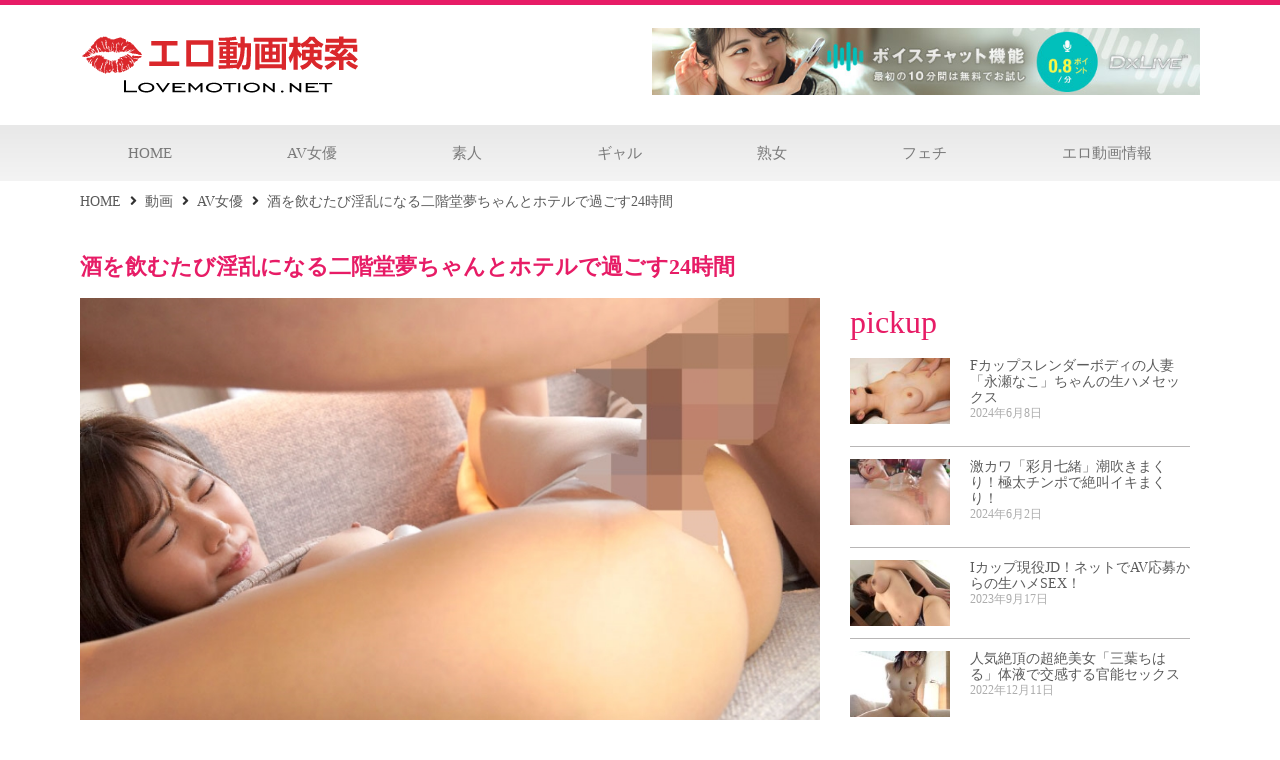

--- FILE ---
content_type: text/html; charset=UTF-8
request_url: https://www.lovemotion.net/ero-movie/406fsdss-100/
body_size: 33147
content:
<!DOCTYPE html>
<html dir="ltr" lang="ja" prefix="og: https://ogp.me/ns#">
<head>
	<meta charset="UTF-8">
		<title>酒を飲むたび淫乱になる二階堂夢ちゃんとホテルで過ごす24時間 - オマンコモロ見え動画-LOVEMOTION</title>

		<!-- All in One SEO 4.9.1.1 - aioseo.com -->
	<meta name="description" content="カメラとお酒と少しのコンドームだけ用意されたホテルの一室。そこで二階堂夢ちゃんが24時間過ごします。そこに欲求" />
	<meta name="robots" content="max-image-preview:large" />
	<link rel="canonical" href="https://www.lovemotion.net/ero-movie/406fsdss-100/" />
	<meta name="generator" content="All in One SEO (AIOSEO) 4.9.1.1" />
		<meta property="og:locale" content="ja_JP" />
		<meta property="og:site_name" content="オマンコモロ見え動画-LOVEMOTION -" />
		<meta property="og:type" content="article" />
		<meta property="og:title" content="酒を飲むたび淫乱になる二階堂夢ちゃんとホテルで過ごす24時間 - オマンコモロ見え動画-LOVEMOTION" />
		<meta property="og:description" content="カメラとお酒と少しのコンドームだけ用意されたホテルの一室。そこで二階堂夢ちゃんが24時間過ごします。そこに欲求" />
		<meta property="og:url" content="https://www.lovemotion.net/ero-movie/406fsdss-100/" />
		<meta property="article:published_time" content="2021-07-04T06:22:08+00:00" />
		<meta property="article:modified_time" content="2021-07-08T10:38:58+00:00" />
		<meta name="twitter:card" content="summary" />
		<meta name="twitter:site" content="@lovemotion_2021" />
		<meta name="twitter:title" content="酒を飲むたび淫乱になる二階堂夢ちゃんとホテルで過ごす24時間 - オマンコモロ見え動画-LOVEMOTION" />
		<meta name="twitter:description" content="カメラとお酒と少しのコンドームだけ用意されたホテルの一室。そこで二階堂夢ちゃんが24時間過ごします。そこに欲求" />
		<meta name="twitter:image" content="https://www.lovemotion.net/wp-content/uploads/2021/07/cap_e_1_406fsdss-100.jpg" />
		<script type="application/ld+json" class="aioseo-schema">
			{"@context":"https:\/\/schema.org","@graph":[{"@type":"BreadcrumbList","@id":"https:\/\/www.lovemotion.net\/ero-movie\/406fsdss-100\/#breadcrumblist","itemListElement":[{"@type":"ListItem","@id":"https:\/\/www.lovemotion.net#listItem","position":1,"name":"\u30db\u30fc\u30e0","item":"https:\/\/www.lovemotion.net","nextItem":{"@type":"ListItem","@id":"https:\/\/www.lovemotion.net\/ero-movie\/#listItem","name":"\u52d5\u753b"}},{"@type":"ListItem","@id":"https:\/\/www.lovemotion.net\/ero-movie\/#listItem","position":2,"name":"\u52d5\u753b","item":"https:\/\/www.lovemotion.net\/ero-movie\/","nextItem":{"@type":"ListItem","@id":"https:\/\/www.lovemotion.net\/girl-name\/%e4%ba%8c%e9%9a%8e%e5%a0%82%e5%a4%a2\/#listItem","name":"\u4e8c\u968e\u5802\u5922"},"previousItem":{"@type":"ListItem","@id":"https:\/\/www.lovemotion.net#listItem","name":"\u30db\u30fc\u30e0"}},{"@type":"ListItem","@id":"https:\/\/www.lovemotion.net\/girl-name\/%e4%ba%8c%e9%9a%8e%e5%a0%82%e5%a4%a2\/#listItem","position":3,"name":"\u4e8c\u968e\u5802\u5922","item":"https:\/\/www.lovemotion.net\/girl-name\/%e4%ba%8c%e9%9a%8e%e5%a0%82%e5%a4%a2\/","nextItem":{"@type":"ListItem","@id":"https:\/\/www.lovemotion.net\/ero-movie\/406fsdss-100\/#listItem","name":"\u9152\u3092\u98f2\u3080\u305f\u3073\u6deb\u4e71\u306b\u306a\u308b\u4e8c\u968e\u5802\u5922\u3061\u3083\u3093\u3068\u30db\u30c6\u30eb\u3067\u904e\u3054\u305924\u6642\u9593"},"previousItem":{"@type":"ListItem","@id":"https:\/\/www.lovemotion.net\/ero-movie\/#listItem","name":"\u52d5\u753b"}},{"@type":"ListItem","@id":"https:\/\/www.lovemotion.net\/ero-movie\/406fsdss-100\/#listItem","position":4,"name":"\u9152\u3092\u98f2\u3080\u305f\u3073\u6deb\u4e71\u306b\u306a\u308b\u4e8c\u968e\u5802\u5922\u3061\u3083\u3093\u3068\u30db\u30c6\u30eb\u3067\u904e\u3054\u305924\u6642\u9593","previousItem":{"@type":"ListItem","@id":"https:\/\/www.lovemotion.net\/girl-name\/%e4%ba%8c%e9%9a%8e%e5%a0%82%e5%a4%a2\/#listItem","name":"\u4e8c\u968e\u5802\u5922"}}]},{"@type":"Organization","@id":"https:\/\/www.lovemotion.net\/#organization","name":"\u30a8\u30ed\u52d5\u753b\u691c\u7d22\u30e9\u30d6\u30e2\u30fc\u30b7\u30e7\u30f3","url":"https:\/\/www.lovemotion.net\/","sameAs":["https:\/\/twitter.com\/lovemotion_2021"]},{"@type":"WebPage","@id":"https:\/\/www.lovemotion.net\/ero-movie\/406fsdss-100\/#webpage","url":"https:\/\/www.lovemotion.net\/ero-movie\/406fsdss-100\/","name":"\u9152\u3092\u98f2\u3080\u305f\u3073\u6deb\u4e71\u306b\u306a\u308b\u4e8c\u968e\u5802\u5922\u3061\u3083\u3093\u3068\u30db\u30c6\u30eb\u3067\u904e\u3054\u305924\u6642\u9593 - \u30aa\u30de\u30f3\u30b3\u30e2\u30ed\u898b\u3048\u52d5\u753b-LOVEMOTION","description":"\u30ab\u30e1\u30e9\u3068\u304a\u9152\u3068\u5c11\u3057\u306e\u30b3\u30f3\u30c9\u30fc\u30e0\u3060\u3051\u7528\u610f\u3055\u308c\u305f\u30db\u30c6\u30eb\u306e\u4e00\u5ba4\u3002\u305d\u3053\u3067\u4e8c\u968e\u5802\u5922\u3061\u3083\u3093\u304c24\u6642\u9593\u904e\u3054\u3057\u307e\u3059\u3002\u305d\u3053\u306b\u6b32\u6c42","inLanguage":"ja","isPartOf":{"@id":"https:\/\/www.lovemotion.net\/#website"},"breadcrumb":{"@id":"https:\/\/www.lovemotion.net\/ero-movie\/406fsdss-100\/#breadcrumblist"},"image":{"@type":"ImageObject","url":"https:\/\/www.lovemotion.net\/wp-content\/uploads\/2021\/07\/cap_e_1_406fsdss-100.jpg","@id":"https:\/\/www.lovemotion.net\/ero-movie\/406fsdss-100\/#mainImage","width":840,"height":558},"primaryImageOfPage":{"@id":"https:\/\/www.lovemotion.net\/ero-movie\/406fsdss-100\/#mainImage"},"datePublished":"2021-07-04T15:22:08+09:00","dateModified":"2021-07-08T19:38:58+09:00"},{"@type":"WebSite","@id":"https:\/\/www.lovemotion.net\/#website","url":"https:\/\/www.lovemotion.net\/","name":"\u30aa\u30de\u30f3\u30b3\u30e2\u30ed\u898b\u3048\u52d5\u753b-LOVEMOTION","inLanguage":"ja","publisher":{"@id":"https:\/\/www.lovemotion.net\/#organization"}}]}
		</script>
		<!-- All in One SEO -->

<link rel="alternate" type="application/rss+xml" title="オマンコモロ見え動画-LOVEMOTION &raquo; フィード" href="https://www.lovemotion.net/feed/" />
<link rel="alternate" type="application/rss+xml" title="オマンコモロ見え動画-LOVEMOTION &raquo; コメントフィード" href="https://www.lovemotion.net/comments/feed/" />
<link rel="alternate" title="oEmbed (JSON)" type="application/json+oembed" href="https://www.lovemotion.net/wp-json/oembed/1.0/embed?url=https%3A%2F%2Fwww.lovemotion.net%2Fero-movie%2F406fsdss-100%2F" />
<link rel="alternate" title="oEmbed (XML)" type="text/xml+oembed" href="https://www.lovemotion.net/wp-json/oembed/1.0/embed?url=https%3A%2F%2Fwww.lovemotion.net%2Fero-movie%2F406fsdss-100%2F&#038;format=xml" />
		<!-- This site uses the Google Analytics by MonsterInsights plugin v9.10.1 - Using Analytics tracking - https://www.monsterinsights.com/ -->
							<script src="//www.googletagmanager.com/gtag/js?id=G-FBYHJ7T4B8"  data-cfasync="false" data-wpfc-render="false" async></script>
			<script data-cfasync="false" data-wpfc-render="false">
				var mi_version = '9.10.1';
				var mi_track_user = true;
				var mi_no_track_reason = '';
								var MonsterInsightsDefaultLocations = {"page_location":"https:\/\/www.lovemotion.net\/ero-movie\/406fsdss-100\/"};
								if ( typeof MonsterInsightsPrivacyGuardFilter === 'function' ) {
					var MonsterInsightsLocations = (typeof MonsterInsightsExcludeQuery === 'object') ? MonsterInsightsPrivacyGuardFilter( MonsterInsightsExcludeQuery ) : MonsterInsightsPrivacyGuardFilter( MonsterInsightsDefaultLocations );
				} else {
					var MonsterInsightsLocations = (typeof MonsterInsightsExcludeQuery === 'object') ? MonsterInsightsExcludeQuery : MonsterInsightsDefaultLocations;
				}

								var disableStrs = [
										'ga-disable-G-FBYHJ7T4B8',
									];

				/* Function to detect opted out users */
				function __gtagTrackerIsOptedOut() {
					for (var index = 0; index < disableStrs.length; index++) {
						if (document.cookie.indexOf(disableStrs[index] + '=true') > -1) {
							return true;
						}
					}

					return false;
				}

				/* Disable tracking if the opt-out cookie exists. */
				if (__gtagTrackerIsOptedOut()) {
					for (var index = 0; index < disableStrs.length; index++) {
						window[disableStrs[index]] = true;
					}
				}

				/* Opt-out function */
				function __gtagTrackerOptout() {
					for (var index = 0; index < disableStrs.length; index++) {
						document.cookie = disableStrs[index] + '=true; expires=Thu, 31 Dec 2099 23:59:59 UTC; path=/';
						window[disableStrs[index]] = true;
					}
				}

				if ('undefined' === typeof gaOptout) {
					function gaOptout() {
						__gtagTrackerOptout();
					}
				}
								window.dataLayer = window.dataLayer || [];

				window.MonsterInsightsDualTracker = {
					helpers: {},
					trackers: {},
				};
				if (mi_track_user) {
					function __gtagDataLayer() {
						dataLayer.push(arguments);
					}

					function __gtagTracker(type, name, parameters) {
						if (!parameters) {
							parameters = {};
						}

						if (parameters.send_to) {
							__gtagDataLayer.apply(null, arguments);
							return;
						}

						if (type === 'event') {
														parameters.send_to = monsterinsights_frontend.v4_id;
							var hookName = name;
							if (typeof parameters['event_category'] !== 'undefined') {
								hookName = parameters['event_category'] + ':' + name;
							}

							if (typeof MonsterInsightsDualTracker.trackers[hookName] !== 'undefined') {
								MonsterInsightsDualTracker.trackers[hookName](parameters);
							} else {
								__gtagDataLayer('event', name, parameters);
							}
							
						} else {
							__gtagDataLayer.apply(null, arguments);
						}
					}

					__gtagTracker('js', new Date());
					__gtagTracker('set', {
						'developer_id.dZGIzZG': true,
											});
					if ( MonsterInsightsLocations.page_location ) {
						__gtagTracker('set', MonsterInsightsLocations);
					}
										__gtagTracker('config', 'G-FBYHJ7T4B8', {"forceSSL":"true","link_attribution":"true"} );
										window.gtag = __gtagTracker;										(function () {
						/* https://developers.google.com/analytics/devguides/collection/analyticsjs/ */
						/* ga and __gaTracker compatibility shim. */
						var noopfn = function () {
							return null;
						};
						var newtracker = function () {
							return new Tracker();
						};
						var Tracker = function () {
							return null;
						};
						var p = Tracker.prototype;
						p.get = noopfn;
						p.set = noopfn;
						p.send = function () {
							var args = Array.prototype.slice.call(arguments);
							args.unshift('send');
							__gaTracker.apply(null, args);
						};
						var __gaTracker = function () {
							var len = arguments.length;
							if (len === 0) {
								return;
							}
							var f = arguments[len - 1];
							if (typeof f !== 'object' || f === null || typeof f.hitCallback !== 'function') {
								if ('send' === arguments[0]) {
									var hitConverted, hitObject = false, action;
									if ('event' === arguments[1]) {
										if ('undefined' !== typeof arguments[3]) {
											hitObject = {
												'eventAction': arguments[3],
												'eventCategory': arguments[2],
												'eventLabel': arguments[4],
												'value': arguments[5] ? arguments[5] : 1,
											}
										}
									}
									if ('pageview' === arguments[1]) {
										if ('undefined' !== typeof arguments[2]) {
											hitObject = {
												'eventAction': 'page_view',
												'page_path': arguments[2],
											}
										}
									}
									if (typeof arguments[2] === 'object') {
										hitObject = arguments[2];
									}
									if (typeof arguments[5] === 'object') {
										Object.assign(hitObject, arguments[5]);
									}
									if ('undefined' !== typeof arguments[1].hitType) {
										hitObject = arguments[1];
										if ('pageview' === hitObject.hitType) {
											hitObject.eventAction = 'page_view';
										}
									}
									if (hitObject) {
										action = 'timing' === arguments[1].hitType ? 'timing_complete' : hitObject.eventAction;
										hitConverted = mapArgs(hitObject);
										__gtagTracker('event', action, hitConverted);
									}
								}
								return;
							}

							function mapArgs(args) {
								var arg, hit = {};
								var gaMap = {
									'eventCategory': 'event_category',
									'eventAction': 'event_action',
									'eventLabel': 'event_label',
									'eventValue': 'event_value',
									'nonInteraction': 'non_interaction',
									'timingCategory': 'event_category',
									'timingVar': 'name',
									'timingValue': 'value',
									'timingLabel': 'event_label',
									'page': 'page_path',
									'location': 'page_location',
									'title': 'page_title',
									'referrer' : 'page_referrer',
								};
								for (arg in args) {
																		if (!(!args.hasOwnProperty(arg) || !gaMap.hasOwnProperty(arg))) {
										hit[gaMap[arg]] = args[arg];
									} else {
										hit[arg] = args[arg];
									}
								}
								return hit;
							}

							try {
								f.hitCallback();
							} catch (ex) {
							}
						};
						__gaTracker.create = newtracker;
						__gaTracker.getByName = newtracker;
						__gaTracker.getAll = function () {
							return [];
						};
						__gaTracker.remove = noopfn;
						__gaTracker.loaded = true;
						window['__gaTracker'] = __gaTracker;
					})();
									} else {
										console.log("");
					(function () {
						function __gtagTracker() {
							return null;
						}

						window['__gtagTracker'] = __gtagTracker;
						window['gtag'] = __gtagTracker;
					})();
									}
			</script>
							<!-- / Google Analytics by MonsterInsights -->
		<style id='wp-img-auto-sizes-contain-inline-css'>
img:is([sizes=auto i],[sizes^="auto," i]){contain-intrinsic-size:3000px 1500px}
/*# sourceURL=wp-img-auto-sizes-contain-inline-css */
</style>
<link rel='stylesheet' id='ultimate-post-kit-site-css' href='https://www.lovemotion.net/wp-content/plugins/ultimate-post-kit-pro/assets/css/ultimate-post-kit-site.css?ver=2.11.0' media='all' />
<style id='wp-emoji-styles-inline-css'>

	img.wp-smiley, img.emoji {
		display: inline !important;
		border: none !important;
		box-shadow: none !important;
		height: 1em !important;
		width: 1em !important;
		margin: 0 0.07em !important;
		vertical-align: -0.1em !important;
		background: none !important;
		padding: 0 !important;
	}
/*# sourceURL=wp-emoji-styles-inline-css */
</style>
<link rel='stylesheet' id='wp-block-library-css' href='https://www.lovemotion.net/wp-includes/css/dist/block-library/style.min.css?ver=6.9' media='all' />
<link rel='stylesheet' id='aioseo/css/src/vue/standalone/blocks/table-of-contents/global.scss-css' href='https://www.lovemotion.net/wp-content/plugins/all-in-one-seo-pack/dist/Lite/assets/css/table-of-contents/global.e90f6d47.css?ver=4.9.1.1' media='all' />
<link rel='stylesheet' id='jet-engine-frontend-css' href='https://www.lovemotion.net/wp-content/plugins/jet-engine/assets/css/frontend.css?ver=3.8.0' media='all' />
<style id='global-styles-inline-css'>
:root{--wp--preset--aspect-ratio--square: 1;--wp--preset--aspect-ratio--4-3: 4/3;--wp--preset--aspect-ratio--3-4: 3/4;--wp--preset--aspect-ratio--3-2: 3/2;--wp--preset--aspect-ratio--2-3: 2/3;--wp--preset--aspect-ratio--16-9: 16/9;--wp--preset--aspect-ratio--9-16: 9/16;--wp--preset--color--black: #000000;--wp--preset--color--cyan-bluish-gray: #abb8c3;--wp--preset--color--white: #ffffff;--wp--preset--color--pale-pink: #f78da7;--wp--preset--color--vivid-red: #cf2e2e;--wp--preset--color--luminous-vivid-orange: #ff6900;--wp--preset--color--luminous-vivid-amber: #fcb900;--wp--preset--color--light-green-cyan: #7bdcb5;--wp--preset--color--vivid-green-cyan: #00d084;--wp--preset--color--pale-cyan-blue: #8ed1fc;--wp--preset--color--vivid-cyan-blue: #0693e3;--wp--preset--color--vivid-purple: #9b51e0;--wp--preset--gradient--vivid-cyan-blue-to-vivid-purple: linear-gradient(135deg,rgb(6,147,227) 0%,rgb(155,81,224) 100%);--wp--preset--gradient--light-green-cyan-to-vivid-green-cyan: linear-gradient(135deg,rgb(122,220,180) 0%,rgb(0,208,130) 100%);--wp--preset--gradient--luminous-vivid-amber-to-luminous-vivid-orange: linear-gradient(135deg,rgb(252,185,0) 0%,rgb(255,105,0) 100%);--wp--preset--gradient--luminous-vivid-orange-to-vivid-red: linear-gradient(135deg,rgb(255,105,0) 0%,rgb(207,46,46) 100%);--wp--preset--gradient--very-light-gray-to-cyan-bluish-gray: linear-gradient(135deg,rgb(238,238,238) 0%,rgb(169,184,195) 100%);--wp--preset--gradient--cool-to-warm-spectrum: linear-gradient(135deg,rgb(74,234,220) 0%,rgb(151,120,209) 20%,rgb(207,42,186) 40%,rgb(238,44,130) 60%,rgb(251,105,98) 80%,rgb(254,248,76) 100%);--wp--preset--gradient--blush-light-purple: linear-gradient(135deg,rgb(255,206,236) 0%,rgb(152,150,240) 100%);--wp--preset--gradient--blush-bordeaux: linear-gradient(135deg,rgb(254,205,165) 0%,rgb(254,45,45) 50%,rgb(107,0,62) 100%);--wp--preset--gradient--luminous-dusk: linear-gradient(135deg,rgb(255,203,112) 0%,rgb(199,81,192) 50%,rgb(65,88,208) 100%);--wp--preset--gradient--pale-ocean: linear-gradient(135deg,rgb(255,245,203) 0%,rgb(182,227,212) 50%,rgb(51,167,181) 100%);--wp--preset--gradient--electric-grass: linear-gradient(135deg,rgb(202,248,128) 0%,rgb(113,206,126) 100%);--wp--preset--gradient--midnight: linear-gradient(135deg,rgb(2,3,129) 0%,rgb(40,116,252) 100%);--wp--preset--font-size--small: 13px;--wp--preset--font-size--medium: 20px;--wp--preset--font-size--large: 36px;--wp--preset--font-size--x-large: 42px;--wp--preset--spacing--20: 0.44rem;--wp--preset--spacing--30: 0.67rem;--wp--preset--spacing--40: 1rem;--wp--preset--spacing--50: 1.5rem;--wp--preset--spacing--60: 2.25rem;--wp--preset--spacing--70: 3.38rem;--wp--preset--spacing--80: 5.06rem;--wp--preset--shadow--natural: 6px 6px 9px rgba(0, 0, 0, 0.2);--wp--preset--shadow--deep: 12px 12px 50px rgba(0, 0, 0, 0.4);--wp--preset--shadow--sharp: 6px 6px 0px rgba(0, 0, 0, 0.2);--wp--preset--shadow--outlined: 6px 6px 0px -3px rgb(255, 255, 255), 6px 6px rgb(0, 0, 0);--wp--preset--shadow--crisp: 6px 6px 0px rgb(0, 0, 0);}:root { --wp--style--global--content-size: 800px;--wp--style--global--wide-size: 1200px; }:where(body) { margin: 0; }.wp-site-blocks > .alignleft { float: left; margin-right: 2em; }.wp-site-blocks > .alignright { float: right; margin-left: 2em; }.wp-site-blocks > .aligncenter { justify-content: center; margin-left: auto; margin-right: auto; }:where(.wp-site-blocks) > * { margin-block-start: 24px; margin-block-end: 0; }:where(.wp-site-blocks) > :first-child { margin-block-start: 0; }:where(.wp-site-blocks) > :last-child { margin-block-end: 0; }:root { --wp--style--block-gap: 24px; }:root :where(.is-layout-flow) > :first-child{margin-block-start: 0;}:root :where(.is-layout-flow) > :last-child{margin-block-end: 0;}:root :where(.is-layout-flow) > *{margin-block-start: 24px;margin-block-end: 0;}:root :where(.is-layout-constrained) > :first-child{margin-block-start: 0;}:root :where(.is-layout-constrained) > :last-child{margin-block-end: 0;}:root :where(.is-layout-constrained) > *{margin-block-start: 24px;margin-block-end: 0;}:root :where(.is-layout-flex){gap: 24px;}:root :where(.is-layout-grid){gap: 24px;}.is-layout-flow > .alignleft{float: left;margin-inline-start: 0;margin-inline-end: 2em;}.is-layout-flow > .alignright{float: right;margin-inline-start: 2em;margin-inline-end: 0;}.is-layout-flow > .aligncenter{margin-left: auto !important;margin-right: auto !important;}.is-layout-constrained > .alignleft{float: left;margin-inline-start: 0;margin-inline-end: 2em;}.is-layout-constrained > .alignright{float: right;margin-inline-start: 2em;margin-inline-end: 0;}.is-layout-constrained > .aligncenter{margin-left: auto !important;margin-right: auto !important;}.is-layout-constrained > :where(:not(.alignleft):not(.alignright):not(.alignfull)){max-width: var(--wp--style--global--content-size);margin-left: auto !important;margin-right: auto !important;}.is-layout-constrained > .alignwide{max-width: var(--wp--style--global--wide-size);}body .is-layout-flex{display: flex;}.is-layout-flex{flex-wrap: wrap;align-items: center;}.is-layout-flex > :is(*, div){margin: 0;}body .is-layout-grid{display: grid;}.is-layout-grid > :is(*, div){margin: 0;}body{padding-top: 0px;padding-right: 0px;padding-bottom: 0px;padding-left: 0px;}a:where(:not(.wp-element-button)){text-decoration: underline;}:root :where(.wp-element-button, .wp-block-button__link){background-color: #32373c;border-width: 0;color: #fff;font-family: inherit;font-size: inherit;font-style: inherit;font-weight: inherit;letter-spacing: inherit;line-height: inherit;padding-top: calc(0.667em + 2px);padding-right: calc(1.333em + 2px);padding-bottom: calc(0.667em + 2px);padding-left: calc(1.333em + 2px);text-decoration: none;text-transform: inherit;}.has-black-color{color: var(--wp--preset--color--black) !important;}.has-cyan-bluish-gray-color{color: var(--wp--preset--color--cyan-bluish-gray) !important;}.has-white-color{color: var(--wp--preset--color--white) !important;}.has-pale-pink-color{color: var(--wp--preset--color--pale-pink) !important;}.has-vivid-red-color{color: var(--wp--preset--color--vivid-red) !important;}.has-luminous-vivid-orange-color{color: var(--wp--preset--color--luminous-vivid-orange) !important;}.has-luminous-vivid-amber-color{color: var(--wp--preset--color--luminous-vivid-amber) !important;}.has-light-green-cyan-color{color: var(--wp--preset--color--light-green-cyan) !important;}.has-vivid-green-cyan-color{color: var(--wp--preset--color--vivid-green-cyan) !important;}.has-pale-cyan-blue-color{color: var(--wp--preset--color--pale-cyan-blue) !important;}.has-vivid-cyan-blue-color{color: var(--wp--preset--color--vivid-cyan-blue) !important;}.has-vivid-purple-color{color: var(--wp--preset--color--vivid-purple) !important;}.has-black-background-color{background-color: var(--wp--preset--color--black) !important;}.has-cyan-bluish-gray-background-color{background-color: var(--wp--preset--color--cyan-bluish-gray) !important;}.has-white-background-color{background-color: var(--wp--preset--color--white) !important;}.has-pale-pink-background-color{background-color: var(--wp--preset--color--pale-pink) !important;}.has-vivid-red-background-color{background-color: var(--wp--preset--color--vivid-red) !important;}.has-luminous-vivid-orange-background-color{background-color: var(--wp--preset--color--luminous-vivid-orange) !important;}.has-luminous-vivid-amber-background-color{background-color: var(--wp--preset--color--luminous-vivid-amber) !important;}.has-light-green-cyan-background-color{background-color: var(--wp--preset--color--light-green-cyan) !important;}.has-vivid-green-cyan-background-color{background-color: var(--wp--preset--color--vivid-green-cyan) !important;}.has-pale-cyan-blue-background-color{background-color: var(--wp--preset--color--pale-cyan-blue) !important;}.has-vivid-cyan-blue-background-color{background-color: var(--wp--preset--color--vivid-cyan-blue) !important;}.has-vivid-purple-background-color{background-color: var(--wp--preset--color--vivid-purple) !important;}.has-black-border-color{border-color: var(--wp--preset--color--black) !important;}.has-cyan-bluish-gray-border-color{border-color: var(--wp--preset--color--cyan-bluish-gray) !important;}.has-white-border-color{border-color: var(--wp--preset--color--white) !important;}.has-pale-pink-border-color{border-color: var(--wp--preset--color--pale-pink) !important;}.has-vivid-red-border-color{border-color: var(--wp--preset--color--vivid-red) !important;}.has-luminous-vivid-orange-border-color{border-color: var(--wp--preset--color--luminous-vivid-orange) !important;}.has-luminous-vivid-amber-border-color{border-color: var(--wp--preset--color--luminous-vivid-amber) !important;}.has-light-green-cyan-border-color{border-color: var(--wp--preset--color--light-green-cyan) !important;}.has-vivid-green-cyan-border-color{border-color: var(--wp--preset--color--vivid-green-cyan) !important;}.has-pale-cyan-blue-border-color{border-color: var(--wp--preset--color--pale-cyan-blue) !important;}.has-vivid-cyan-blue-border-color{border-color: var(--wp--preset--color--vivid-cyan-blue) !important;}.has-vivid-purple-border-color{border-color: var(--wp--preset--color--vivid-purple) !important;}.has-vivid-cyan-blue-to-vivid-purple-gradient-background{background: var(--wp--preset--gradient--vivid-cyan-blue-to-vivid-purple) !important;}.has-light-green-cyan-to-vivid-green-cyan-gradient-background{background: var(--wp--preset--gradient--light-green-cyan-to-vivid-green-cyan) !important;}.has-luminous-vivid-amber-to-luminous-vivid-orange-gradient-background{background: var(--wp--preset--gradient--luminous-vivid-amber-to-luminous-vivid-orange) !important;}.has-luminous-vivid-orange-to-vivid-red-gradient-background{background: var(--wp--preset--gradient--luminous-vivid-orange-to-vivid-red) !important;}.has-very-light-gray-to-cyan-bluish-gray-gradient-background{background: var(--wp--preset--gradient--very-light-gray-to-cyan-bluish-gray) !important;}.has-cool-to-warm-spectrum-gradient-background{background: var(--wp--preset--gradient--cool-to-warm-spectrum) !important;}.has-blush-light-purple-gradient-background{background: var(--wp--preset--gradient--blush-light-purple) !important;}.has-blush-bordeaux-gradient-background{background: var(--wp--preset--gradient--blush-bordeaux) !important;}.has-luminous-dusk-gradient-background{background: var(--wp--preset--gradient--luminous-dusk) !important;}.has-pale-ocean-gradient-background{background: var(--wp--preset--gradient--pale-ocean) !important;}.has-electric-grass-gradient-background{background: var(--wp--preset--gradient--electric-grass) !important;}.has-midnight-gradient-background{background: var(--wp--preset--gradient--midnight) !important;}.has-small-font-size{font-size: var(--wp--preset--font-size--small) !important;}.has-medium-font-size{font-size: var(--wp--preset--font-size--medium) !important;}.has-large-font-size{font-size: var(--wp--preset--font-size--large) !important;}.has-x-large-font-size{font-size: var(--wp--preset--font-size--x-large) !important;}
:root :where(.wp-block-pullquote){font-size: 1.5em;line-height: 1.6;}
/*# sourceURL=global-styles-inline-css */
</style>
<link rel='stylesheet' id='hello-elementor-css' href='https://www.lovemotion.net/wp-content/themes/hello-elementor/assets/css/reset.css?ver=3.4.5' media='all' />
<link rel='stylesheet' id='hello-elementor-theme-style-css' href='https://www.lovemotion.net/wp-content/themes/hello-elementor/assets/css/theme.css?ver=3.4.5' media='all' />
<link rel='stylesheet' id='hello-elementor-header-footer-css' href='https://www.lovemotion.net/wp-content/themes/hello-elementor/assets/css/header-footer.css?ver=3.4.5' media='all' />
<link rel='stylesheet' id='jet-theme-core-frontend-styles-css' href='https://www.lovemotion.net/wp-content/plugins/jet-theme-core/assets/css/frontend.css?ver=2.3.1.1' media='all' />
<link rel='stylesheet' id='elementor-frontend-css' href='https://www.lovemotion.net/wp-content/plugins/elementor/assets/css/frontend.min.css?ver=3.33.4' media='all' />
<style id='elementor-frontend-inline-css'>
@-webkit-keyframes ha_fadeIn{0%{opacity:0}to{opacity:1}}@keyframes ha_fadeIn{0%{opacity:0}to{opacity:1}}@-webkit-keyframes ha_zoomIn{0%{opacity:0;-webkit-transform:scale3d(.3,.3,.3);transform:scale3d(.3,.3,.3)}50%{opacity:1}}@keyframes ha_zoomIn{0%{opacity:0;-webkit-transform:scale3d(.3,.3,.3);transform:scale3d(.3,.3,.3)}50%{opacity:1}}@-webkit-keyframes ha_rollIn{0%{opacity:0;-webkit-transform:translate3d(-100%,0,0) rotate3d(0,0,1,-120deg);transform:translate3d(-100%,0,0) rotate3d(0,0,1,-120deg)}to{opacity:1}}@keyframes ha_rollIn{0%{opacity:0;-webkit-transform:translate3d(-100%,0,0) rotate3d(0,0,1,-120deg);transform:translate3d(-100%,0,0) rotate3d(0,0,1,-120deg)}to{opacity:1}}@-webkit-keyframes ha_bounce{0%,20%,53%,to{-webkit-animation-timing-function:cubic-bezier(.215,.61,.355,1);animation-timing-function:cubic-bezier(.215,.61,.355,1)}40%,43%{-webkit-transform:translate3d(0,-30px,0) scaleY(1.1);transform:translate3d(0,-30px,0) scaleY(1.1);-webkit-animation-timing-function:cubic-bezier(.755,.05,.855,.06);animation-timing-function:cubic-bezier(.755,.05,.855,.06)}70%{-webkit-transform:translate3d(0,-15px,0) scaleY(1.05);transform:translate3d(0,-15px,0) scaleY(1.05);-webkit-animation-timing-function:cubic-bezier(.755,.05,.855,.06);animation-timing-function:cubic-bezier(.755,.05,.855,.06)}80%{-webkit-transition-timing-function:cubic-bezier(.215,.61,.355,1);transition-timing-function:cubic-bezier(.215,.61,.355,1);-webkit-transform:translate3d(0,0,0) scaleY(.95);transform:translate3d(0,0,0) scaleY(.95)}90%{-webkit-transform:translate3d(0,-4px,0) scaleY(1.02);transform:translate3d(0,-4px,0) scaleY(1.02)}}@keyframes ha_bounce{0%,20%,53%,to{-webkit-animation-timing-function:cubic-bezier(.215,.61,.355,1);animation-timing-function:cubic-bezier(.215,.61,.355,1)}40%,43%{-webkit-transform:translate3d(0,-30px,0) scaleY(1.1);transform:translate3d(0,-30px,0) scaleY(1.1);-webkit-animation-timing-function:cubic-bezier(.755,.05,.855,.06);animation-timing-function:cubic-bezier(.755,.05,.855,.06)}70%{-webkit-transform:translate3d(0,-15px,0) scaleY(1.05);transform:translate3d(0,-15px,0) scaleY(1.05);-webkit-animation-timing-function:cubic-bezier(.755,.05,.855,.06);animation-timing-function:cubic-bezier(.755,.05,.855,.06)}80%{-webkit-transition-timing-function:cubic-bezier(.215,.61,.355,1);transition-timing-function:cubic-bezier(.215,.61,.355,1);-webkit-transform:translate3d(0,0,0) scaleY(.95);transform:translate3d(0,0,0) scaleY(.95)}90%{-webkit-transform:translate3d(0,-4px,0) scaleY(1.02);transform:translate3d(0,-4px,0) scaleY(1.02)}}@-webkit-keyframes ha_bounceIn{0%,20%,40%,60%,80%,to{-webkit-animation-timing-function:cubic-bezier(.215,.61,.355,1);animation-timing-function:cubic-bezier(.215,.61,.355,1)}0%{opacity:0;-webkit-transform:scale3d(.3,.3,.3);transform:scale3d(.3,.3,.3)}20%{-webkit-transform:scale3d(1.1,1.1,1.1);transform:scale3d(1.1,1.1,1.1)}40%{-webkit-transform:scale3d(.9,.9,.9);transform:scale3d(.9,.9,.9)}60%{opacity:1;-webkit-transform:scale3d(1.03,1.03,1.03);transform:scale3d(1.03,1.03,1.03)}80%{-webkit-transform:scale3d(.97,.97,.97);transform:scale3d(.97,.97,.97)}to{opacity:1}}@keyframes ha_bounceIn{0%,20%,40%,60%,80%,to{-webkit-animation-timing-function:cubic-bezier(.215,.61,.355,1);animation-timing-function:cubic-bezier(.215,.61,.355,1)}0%{opacity:0;-webkit-transform:scale3d(.3,.3,.3);transform:scale3d(.3,.3,.3)}20%{-webkit-transform:scale3d(1.1,1.1,1.1);transform:scale3d(1.1,1.1,1.1)}40%{-webkit-transform:scale3d(.9,.9,.9);transform:scale3d(.9,.9,.9)}60%{opacity:1;-webkit-transform:scale3d(1.03,1.03,1.03);transform:scale3d(1.03,1.03,1.03)}80%{-webkit-transform:scale3d(.97,.97,.97);transform:scale3d(.97,.97,.97)}to{opacity:1}}@-webkit-keyframes ha_flipInX{0%{opacity:0;-webkit-transform:perspective(400px) rotate3d(1,0,0,90deg);transform:perspective(400px) rotate3d(1,0,0,90deg);-webkit-animation-timing-function:ease-in;animation-timing-function:ease-in}40%{-webkit-transform:perspective(400px) rotate3d(1,0,0,-20deg);transform:perspective(400px) rotate3d(1,0,0,-20deg);-webkit-animation-timing-function:ease-in;animation-timing-function:ease-in}60%{opacity:1;-webkit-transform:perspective(400px) rotate3d(1,0,0,10deg);transform:perspective(400px) rotate3d(1,0,0,10deg)}80%{-webkit-transform:perspective(400px) rotate3d(1,0,0,-5deg);transform:perspective(400px) rotate3d(1,0,0,-5deg)}}@keyframes ha_flipInX{0%{opacity:0;-webkit-transform:perspective(400px) rotate3d(1,0,0,90deg);transform:perspective(400px) rotate3d(1,0,0,90deg);-webkit-animation-timing-function:ease-in;animation-timing-function:ease-in}40%{-webkit-transform:perspective(400px) rotate3d(1,0,0,-20deg);transform:perspective(400px) rotate3d(1,0,0,-20deg);-webkit-animation-timing-function:ease-in;animation-timing-function:ease-in}60%{opacity:1;-webkit-transform:perspective(400px) rotate3d(1,0,0,10deg);transform:perspective(400px) rotate3d(1,0,0,10deg)}80%{-webkit-transform:perspective(400px) rotate3d(1,0,0,-5deg);transform:perspective(400px) rotate3d(1,0,0,-5deg)}}@-webkit-keyframes ha_flipInY{0%{opacity:0;-webkit-transform:perspective(400px) rotate3d(0,1,0,90deg);transform:perspective(400px) rotate3d(0,1,0,90deg);-webkit-animation-timing-function:ease-in;animation-timing-function:ease-in}40%{-webkit-transform:perspective(400px) rotate3d(0,1,0,-20deg);transform:perspective(400px) rotate3d(0,1,0,-20deg);-webkit-animation-timing-function:ease-in;animation-timing-function:ease-in}60%{opacity:1;-webkit-transform:perspective(400px) rotate3d(0,1,0,10deg);transform:perspective(400px) rotate3d(0,1,0,10deg)}80%{-webkit-transform:perspective(400px) rotate3d(0,1,0,-5deg);transform:perspective(400px) rotate3d(0,1,0,-5deg)}}@keyframes ha_flipInY{0%{opacity:0;-webkit-transform:perspective(400px) rotate3d(0,1,0,90deg);transform:perspective(400px) rotate3d(0,1,0,90deg);-webkit-animation-timing-function:ease-in;animation-timing-function:ease-in}40%{-webkit-transform:perspective(400px) rotate3d(0,1,0,-20deg);transform:perspective(400px) rotate3d(0,1,0,-20deg);-webkit-animation-timing-function:ease-in;animation-timing-function:ease-in}60%{opacity:1;-webkit-transform:perspective(400px) rotate3d(0,1,0,10deg);transform:perspective(400px) rotate3d(0,1,0,10deg)}80%{-webkit-transform:perspective(400px) rotate3d(0,1,0,-5deg);transform:perspective(400px) rotate3d(0,1,0,-5deg)}}@-webkit-keyframes ha_swing{20%{-webkit-transform:rotate3d(0,0,1,15deg);transform:rotate3d(0,0,1,15deg)}40%{-webkit-transform:rotate3d(0,0,1,-10deg);transform:rotate3d(0,0,1,-10deg)}60%{-webkit-transform:rotate3d(0,0,1,5deg);transform:rotate3d(0,0,1,5deg)}80%{-webkit-transform:rotate3d(0,0,1,-5deg);transform:rotate3d(0,0,1,-5deg)}}@keyframes ha_swing{20%{-webkit-transform:rotate3d(0,0,1,15deg);transform:rotate3d(0,0,1,15deg)}40%{-webkit-transform:rotate3d(0,0,1,-10deg);transform:rotate3d(0,0,1,-10deg)}60%{-webkit-transform:rotate3d(0,0,1,5deg);transform:rotate3d(0,0,1,5deg)}80%{-webkit-transform:rotate3d(0,0,1,-5deg);transform:rotate3d(0,0,1,-5deg)}}@-webkit-keyframes ha_slideInDown{0%{visibility:visible;-webkit-transform:translate3d(0,-100%,0);transform:translate3d(0,-100%,0)}}@keyframes ha_slideInDown{0%{visibility:visible;-webkit-transform:translate3d(0,-100%,0);transform:translate3d(0,-100%,0)}}@-webkit-keyframes ha_slideInUp{0%{visibility:visible;-webkit-transform:translate3d(0,100%,0);transform:translate3d(0,100%,0)}}@keyframes ha_slideInUp{0%{visibility:visible;-webkit-transform:translate3d(0,100%,0);transform:translate3d(0,100%,0)}}@-webkit-keyframes ha_slideInLeft{0%{visibility:visible;-webkit-transform:translate3d(-100%,0,0);transform:translate3d(-100%,0,0)}}@keyframes ha_slideInLeft{0%{visibility:visible;-webkit-transform:translate3d(-100%,0,0);transform:translate3d(-100%,0,0)}}@-webkit-keyframes ha_slideInRight{0%{visibility:visible;-webkit-transform:translate3d(100%,0,0);transform:translate3d(100%,0,0)}}@keyframes ha_slideInRight{0%{visibility:visible;-webkit-transform:translate3d(100%,0,0);transform:translate3d(100%,0,0)}}.ha_fadeIn{-webkit-animation-name:ha_fadeIn;animation-name:ha_fadeIn}.ha_zoomIn{-webkit-animation-name:ha_zoomIn;animation-name:ha_zoomIn}.ha_rollIn{-webkit-animation-name:ha_rollIn;animation-name:ha_rollIn}.ha_bounce{-webkit-transform-origin:center bottom;-ms-transform-origin:center bottom;transform-origin:center bottom;-webkit-animation-name:ha_bounce;animation-name:ha_bounce}.ha_bounceIn{-webkit-animation-name:ha_bounceIn;animation-name:ha_bounceIn;-webkit-animation-duration:.75s;-webkit-animation-duration:calc(var(--animate-duration)*.75);animation-duration:.75s;animation-duration:calc(var(--animate-duration)*.75)}.ha_flipInX,.ha_flipInY{-webkit-animation-name:ha_flipInX;animation-name:ha_flipInX;-webkit-backface-visibility:visible!important;backface-visibility:visible!important}.ha_flipInY{-webkit-animation-name:ha_flipInY;animation-name:ha_flipInY}.ha_swing{-webkit-transform-origin:top center;-ms-transform-origin:top center;transform-origin:top center;-webkit-animation-name:ha_swing;animation-name:ha_swing}.ha_slideInDown{-webkit-animation-name:ha_slideInDown;animation-name:ha_slideInDown}.ha_slideInUp{-webkit-animation-name:ha_slideInUp;animation-name:ha_slideInUp}.ha_slideInLeft{-webkit-animation-name:ha_slideInLeft;animation-name:ha_slideInLeft}.ha_slideInRight{-webkit-animation-name:ha_slideInRight;animation-name:ha_slideInRight}.ha-css-transform-yes{-webkit-transition-duration:var(--ha-tfx-transition-duration, .2s);transition-duration:var(--ha-tfx-transition-duration, .2s);-webkit-transition-property:-webkit-transform;transition-property:transform;transition-property:transform,-webkit-transform;-webkit-transform:translate(var(--ha-tfx-translate-x, 0),var(--ha-tfx-translate-y, 0)) scale(var(--ha-tfx-scale-x, 1),var(--ha-tfx-scale-y, 1)) skew(var(--ha-tfx-skew-x, 0),var(--ha-tfx-skew-y, 0)) rotateX(var(--ha-tfx-rotate-x, 0)) rotateY(var(--ha-tfx-rotate-y, 0)) rotateZ(var(--ha-tfx-rotate-z, 0));transform:translate(var(--ha-tfx-translate-x, 0),var(--ha-tfx-translate-y, 0)) scale(var(--ha-tfx-scale-x, 1),var(--ha-tfx-scale-y, 1)) skew(var(--ha-tfx-skew-x, 0),var(--ha-tfx-skew-y, 0)) rotateX(var(--ha-tfx-rotate-x, 0)) rotateY(var(--ha-tfx-rotate-y, 0)) rotateZ(var(--ha-tfx-rotate-z, 0))}.ha-css-transform-yes:hover{-webkit-transform:translate(var(--ha-tfx-translate-x-hover, var(--ha-tfx-translate-x, 0)),var(--ha-tfx-translate-y-hover, var(--ha-tfx-translate-y, 0))) scale(var(--ha-tfx-scale-x-hover, var(--ha-tfx-scale-x, 1)),var(--ha-tfx-scale-y-hover, var(--ha-tfx-scale-y, 1))) skew(var(--ha-tfx-skew-x-hover, var(--ha-tfx-skew-x, 0)),var(--ha-tfx-skew-y-hover, var(--ha-tfx-skew-y, 0))) rotateX(var(--ha-tfx-rotate-x-hover, var(--ha-tfx-rotate-x, 0))) rotateY(var(--ha-tfx-rotate-y-hover, var(--ha-tfx-rotate-y, 0))) rotateZ(var(--ha-tfx-rotate-z-hover, var(--ha-tfx-rotate-z, 0)));transform:translate(var(--ha-tfx-translate-x-hover, var(--ha-tfx-translate-x, 0)),var(--ha-tfx-translate-y-hover, var(--ha-tfx-translate-y, 0))) scale(var(--ha-tfx-scale-x-hover, var(--ha-tfx-scale-x, 1)),var(--ha-tfx-scale-y-hover, var(--ha-tfx-scale-y, 1))) skew(var(--ha-tfx-skew-x-hover, var(--ha-tfx-skew-x, 0)),var(--ha-tfx-skew-y-hover, var(--ha-tfx-skew-y, 0))) rotateX(var(--ha-tfx-rotate-x-hover, var(--ha-tfx-rotate-x, 0))) rotateY(var(--ha-tfx-rotate-y-hover, var(--ha-tfx-rotate-y, 0))) rotateZ(var(--ha-tfx-rotate-z-hover, var(--ha-tfx-rotate-z, 0)))}.happy-addon>.elementor-widget-container{word-wrap:break-word;overflow-wrap:break-word}.happy-addon>.elementor-widget-container,.happy-addon>.elementor-widget-container *{-webkit-box-sizing:border-box;box-sizing:border-box}.happy-addon:not(:has(.elementor-widget-container)),.happy-addon:not(:has(.elementor-widget-container)) *{-webkit-box-sizing:border-box;box-sizing:border-box;word-wrap:break-word;overflow-wrap:break-word}.happy-addon p:empty{display:none}.happy-addon .elementor-inline-editing{min-height:auto!important}.happy-addon-pro img{max-width:100%;height:auto;-o-object-fit:cover;object-fit:cover}.ha-screen-reader-text{position:absolute;overflow:hidden;clip:rect(1px,1px,1px,1px);margin:-1px;padding:0;width:1px;height:1px;border:0;word-wrap:normal!important;-webkit-clip-path:inset(50%);clip-path:inset(50%)}.ha-has-bg-overlay>.elementor-widget-container{position:relative;z-index:1}.ha-has-bg-overlay>.elementor-widget-container:before{position:absolute;top:0;left:0;z-index:-1;width:100%;height:100%;content:""}.ha-has-bg-overlay:not(:has(.elementor-widget-container)){position:relative;z-index:1}.ha-has-bg-overlay:not(:has(.elementor-widget-container)):before{position:absolute;top:0;left:0;z-index:-1;width:100%;height:100%;content:""}.ha-popup--is-enabled .ha-js-popup,.ha-popup--is-enabled .ha-js-popup img{cursor:-webkit-zoom-in!important;cursor:zoom-in!important}.mfp-wrap .mfp-arrow,.mfp-wrap .mfp-close{background-color:transparent}.mfp-wrap .mfp-arrow:focus,.mfp-wrap .mfp-close:focus{outline-width:thin}.ha-advanced-tooltip-enable{position:relative;cursor:pointer;--ha-tooltip-arrow-color:black;--ha-tooltip-arrow-distance:0}.ha-advanced-tooltip-enable .ha-advanced-tooltip-content{position:absolute;z-index:999;display:none;padding:5px 0;width:120px;height:auto;border-radius:6px;background-color:#000;color:#fff;text-align:center;opacity:0}.ha-advanced-tooltip-enable .ha-advanced-tooltip-content::after{position:absolute;border-width:5px;border-style:solid;content:""}.ha-advanced-tooltip-enable .ha-advanced-tooltip-content.no-arrow::after{visibility:hidden}.ha-advanced-tooltip-enable .ha-advanced-tooltip-content.show{display:inline-block;opacity:1}.ha-advanced-tooltip-enable.ha-advanced-tooltip-top .ha-advanced-tooltip-content,body[data-elementor-device-mode=tablet] .ha-advanced-tooltip-enable.ha-advanced-tooltip-tablet-top .ha-advanced-tooltip-content{top:unset;right:0;bottom:calc(101% + var(--ha-tooltip-arrow-distance));left:0;margin:0 auto}.ha-advanced-tooltip-enable.ha-advanced-tooltip-top .ha-advanced-tooltip-content::after,body[data-elementor-device-mode=tablet] .ha-advanced-tooltip-enable.ha-advanced-tooltip-tablet-top .ha-advanced-tooltip-content::after{top:100%;right:unset;bottom:unset;left:50%;border-color:var(--ha-tooltip-arrow-color) transparent transparent transparent;-webkit-transform:translateX(-50%);-ms-transform:translateX(-50%);transform:translateX(-50%)}.ha-advanced-tooltip-enable.ha-advanced-tooltip-bottom .ha-advanced-tooltip-content,body[data-elementor-device-mode=tablet] .ha-advanced-tooltip-enable.ha-advanced-tooltip-tablet-bottom .ha-advanced-tooltip-content{top:calc(101% + var(--ha-tooltip-arrow-distance));right:0;bottom:unset;left:0;margin:0 auto}.ha-advanced-tooltip-enable.ha-advanced-tooltip-bottom .ha-advanced-tooltip-content::after,body[data-elementor-device-mode=tablet] .ha-advanced-tooltip-enable.ha-advanced-tooltip-tablet-bottom .ha-advanced-tooltip-content::after{top:unset;right:unset;bottom:100%;left:50%;border-color:transparent transparent var(--ha-tooltip-arrow-color) transparent;-webkit-transform:translateX(-50%);-ms-transform:translateX(-50%);transform:translateX(-50%)}.ha-advanced-tooltip-enable.ha-advanced-tooltip-left .ha-advanced-tooltip-content,body[data-elementor-device-mode=tablet] .ha-advanced-tooltip-enable.ha-advanced-tooltip-tablet-left .ha-advanced-tooltip-content{top:50%;right:calc(101% + var(--ha-tooltip-arrow-distance));bottom:unset;left:unset;-webkit-transform:translateY(-50%);-ms-transform:translateY(-50%);transform:translateY(-50%)}.ha-advanced-tooltip-enable.ha-advanced-tooltip-left .ha-advanced-tooltip-content::after,body[data-elementor-device-mode=tablet] .ha-advanced-tooltip-enable.ha-advanced-tooltip-tablet-left .ha-advanced-tooltip-content::after{top:50%;right:unset;bottom:unset;left:100%;border-color:transparent transparent transparent var(--ha-tooltip-arrow-color);-webkit-transform:translateY(-50%);-ms-transform:translateY(-50%);transform:translateY(-50%)}.ha-advanced-tooltip-enable.ha-advanced-tooltip-right .ha-advanced-tooltip-content,body[data-elementor-device-mode=tablet] .ha-advanced-tooltip-enable.ha-advanced-tooltip-tablet-right .ha-advanced-tooltip-content{top:50%;right:unset;bottom:unset;left:calc(101% + var(--ha-tooltip-arrow-distance));-webkit-transform:translateY(-50%);-ms-transform:translateY(-50%);transform:translateY(-50%)}.ha-advanced-tooltip-enable.ha-advanced-tooltip-right .ha-advanced-tooltip-content::after,body[data-elementor-device-mode=tablet] .ha-advanced-tooltip-enable.ha-advanced-tooltip-tablet-right .ha-advanced-tooltip-content::after{top:50%;right:100%;bottom:unset;left:unset;border-color:transparent var(--ha-tooltip-arrow-color) transparent transparent;-webkit-transform:translateY(-50%);-ms-transform:translateY(-50%);transform:translateY(-50%)}body[data-elementor-device-mode=mobile] .ha-advanced-tooltip-enable.ha-advanced-tooltip-mobile-top .ha-advanced-tooltip-content{top:unset;right:0;bottom:calc(101% + var(--ha-tooltip-arrow-distance));left:0;margin:0 auto}body[data-elementor-device-mode=mobile] .ha-advanced-tooltip-enable.ha-advanced-tooltip-mobile-top .ha-advanced-tooltip-content::after{top:100%;right:unset;bottom:unset;left:50%;border-color:var(--ha-tooltip-arrow-color) transparent transparent transparent;-webkit-transform:translateX(-50%);-ms-transform:translateX(-50%);transform:translateX(-50%)}body[data-elementor-device-mode=mobile] .ha-advanced-tooltip-enable.ha-advanced-tooltip-mobile-bottom .ha-advanced-tooltip-content{top:calc(101% + var(--ha-tooltip-arrow-distance));right:0;bottom:unset;left:0;margin:0 auto}body[data-elementor-device-mode=mobile] .ha-advanced-tooltip-enable.ha-advanced-tooltip-mobile-bottom .ha-advanced-tooltip-content::after{top:unset;right:unset;bottom:100%;left:50%;border-color:transparent transparent var(--ha-tooltip-arrow-color) transparent;-webkit-transform:translateX(-50%);-ms-transform:translateX(-50%);transform:translateX(-50%)}body[data-elementor-device-mode=mobile] .ha-advanced-tooltip-enable.ha-advanced-tooltip-mobile-left .ha-advanced-tooltip-content{top:50%;right:calc(101% + var(--ha-tooltip-arrow-distance));bottom:unset;left:unset;-webkit-transform:translateY(-50%);-ms-transform:translateY(-50%);transform:translateY(-50%)}body[data-elementor-device-mode=mobile] .ha-advanced-tooltip-enable.ha-advanced-tooltip-mobile-left .ha-advanced-tooltip-content::after{top:50%;right:unset;bottom:unset;left:100%;border-color:transparent transparent transparent var(--ha-tooltip-arrow-color);-webkit-transform:translateY(-50%);-ms-transform:translateY(-50%);transform:translateY(-50%)}body[data-elementor-device-mode=mobile] .ha-advanced-tooltip-enable.ha-advanced-tooltip-mobile-right .ha-advanced-tooltip-content{top:50%;right:unset;bottom:unset;left:calc(101% + var(--ha-tooltip-arrow-distance));-webkit-transform:translateY(-50%);-ms-transform:translateY(-50%);transform:translateY(-50%)}body[data-elementor-device-mode=mobile] .ha-advanced-tooltip-enable.ha-advanced-tooltip-mobile-right .ha-advanced-tooltip-content::after{top:50%;right:100%;bottom:unset;left:unset;border-color:transparent var(--ha-tooltip-arrow-color) transparent transparent;-webkit-transform:translateY(-50%);-ms-transform:translateY(-50%);transform:translateY(-50%)}body.elementor-editor-active .happy-addon.ha-gravityforms .gform_wrapper{display:block!important}.ha-scroll-to-top-wrap.ha-scroll-to-top-hide{display:none}.ha-scroll-to-top-wrap.edit-mode,.ha-scroll-to-top-wrap.single-page-off{display:none!important}.ha-scroll-to-top-button{position:fixed;right:15px;bottom:15px;z-index:9999;display:-webkit-box;display:-webkit-flex;display:-ms-flexbox;display:flex;-webkit-box-align:center;-webkit-align-items:center;align-items:center;-ms-flex-align:center;-webkit-box-pack:center;-ms-flex-pack:center;-webkit-justify-content:center;justify-content:center;width:50px;height:50px;border-radius:50px;background-color:#5636d1;color:#fff;text-align:center;opacity:1;cursor:pointer;-webkit-transition:all .3s;transition:all .3s}.ha-scroll-to-top-button i{color:#fff;font-size:16px}.ha-scroll-to-top-button:hover{background-color:#e2498a}
/*# sourceURL=elementor-frontend-inline-css */
</style>
<link rel='stylesheet' id='widget-heading-css' href='https://www.lovemotion.net/wp-content/plugins/elementor/assets/css/widget-heading.min.css?ver=3.33.4' media='all' />
<link rel='stylesheet' id='widget-image-css' href='https://www.lovemotion.net/wp-content/plugins/elementor/assets/css/widget-image.min.css?ver=3.33.4' media='all' />
<link rel='stylesheet' id='widget-star-rating-css' href='https://www.lovemotion.net/wp-content/plugins/elementor/assets/css/widget-star-rating.min.css?ver=3.33.4' media='all' />
<link rel='stylesheet' id='swiper-css' href='https://www.lovemotion.net/wp-content/plugins/elementor/assets/lib/swiper/v8/css/swiper.min.css?ver=8.4.5' media='all' />
<link rel='stylesheet' id='e-swiper-css' href='https://www.lovemotion.net/wp-content/plugins/elementor/assets/css/conditionals/e-swiper.min.css?ver=3.33.4' media='all' />
<link rel='stylesheet' id='widget-gallery-css' href='https://www.lovemotion.net/wp-content/plugins/elementor-pro/assets/css/widget-gallery.min.css?ver=3.33.2' media='all' />
<link rel='stylesheet' id='elementor-gallery-css' href='https://www.lovemotion.net/wp-content/plugins/elementor/assets/lib/e-gallery/css/e-gallery.min.css?ver=1.2.0' media='all' />
<link rel='stylesheet' id='e-transitions-css' href='https://www.lovemotion.net/wp-content/plugins/elementor-pro/assets/css/conditionals/transitions.min.css?ver=3.33.2' media='all' />
<link rel='stylesheet' id='bdt-uikit-css' href='https://www.lovemotion.net/wp-content/plugins/bdthemes-element-pack/assets/css/bdt-uikit.css?ver=3.21.7' media='all' />
<link rel='stylesheet' id='ep-helper-css' href='https://www.lovemotion.net/wp-content/plugins/bdthemes-element-pack/assets/css/ep-helper.css?ver=9.0.7' media='all' />
<link rel='stylesheet' id='ep-advanced-button-css' href='https://www.lovemotion.net/wp-content/plugins/bdthemes-element-pack/assets/css/ep-advanced-button.css?ver=9.0.7' media='all' />
<link rel='stylesheet' id='widget-post-info-css' href='https://www.lovemotion.net/wp-content/plugins/elementor-pro/assets/css/widget-post-info.min.css?ver=3.33.2' media='all' />
<link rel='stylesheet' id='widget-icon-list-css' href='https://www.lovemotion.net/wp-content/plugins/elementor/assets/css/widget-icon-list.min.css?ver=3.33.4' media='all' />
<link rel='stylesheet' id='elementor-icons-shared-0-css' href='https://www.lovemotion.net/wp-content/plugins/elementor/assets/lib/font-awesome/css/fontawesome.min.css?ver=5.15.3' media='all' />
<link rel='stylesheet' id='elementor-icons-fa-regular-css' href='https://www.lovemotion.net/wp-content/plugins/elementor/assets/lib/font-awesome/css/regular.min.css?ver=5.15.3' media='all' />
<link rel='stylesheet' id='elementor-icons-fa-solid-css' href='https://www.lovemotion.net/wp-content/plugins/elementor/assets/lib/font-awesome/css/solid.min.css?ver=5.15.3' media='all' />
<link rel='stylesheet' id='ep-font-css' href='https://www.lovemotion.net/wp-content/plugins/bdthemes-element-pack/assets/css/ep-font.css?ver=9.0.7' media='all' />
<link rel='stylesheet' id='ep-social-share-css' href='https://www.lovemotion.net/wp-content/plugins/bdthemes-element-pack/assets/css/ep-social-share.css?ver=9.0.7' media='all' />
<link rel='stylesheet' id='widget-divider-css' href='https://www.lovemotion.net/wp-content/plugins/elementor/assets/css/widget-divider.min.css?ver=3.33.4' media='all' />
<link rel='stylesheet' id='widget-posts-css' href='https://www.lovemotion.net/wp-content/plugins/elementor-pro/assets/css/widget-posts.min.css?ver=3.33.2' media='all' />
<link rel='stylesheet' id='jet-blocks-css' href='https://www.lovemotion.net/wp-content/uploads/elementor/css/custom-jet-blocks.css?ver=1.3.21' media='all' />
<link rel='stylesheet' id='elementor-icons-css' href='https://www.lovemotion.net/wp-content/plugins/elementor/assets/lib/eicons/css/elementor-icons.min.css?ver=5.44.0' media='all' />
<link rel='stylesheet' id='elementor-post-6-css' href='https://www.lovemotion.net/wp-content/uploads/elementor/css/post-6.css?ver=1765558276' media='all' />
<link rel='stylesheet' id='jet-blog-css' href='https://www.lovemotion.net/wp-content/plugins/jet-blog/assets/css/jet-blog.css?ver=2.4.7' media='all' />
<link rel='stylesheet' id='elementor-post-140-css' href='https://www.lovemotion.net/wp-content/uploads/elementor/css/post-140.css?ver=1765561266' media='all' />
<link rel='stylesheet' id='happy-icons-css' href='https://www.lovemotion.net/wp-content/plugins/happy-elementor-addons/assets/fonts/style.min.css?ver=3.20.3' media='all' />
<link rel='stylesheet' id='font-awesome-css' href='https://www.lovemotion.net/wp-content/plugins/elementor/assets/lib/font-awesome/css/font-awesome.min.css?ver=4.7.0' media='all' />
<link rel='stylesheet' id='jquery-chosen-css' href='https://www.lovemotion.net/wp-content/plugins/jet-search/assets/lib/chosen/chosen.min.css?ver=1.8.7' media='all' />
<link rel='stylesheet' id='jet-search-css' href='https://www.lovemotion.net/wp-content/plugins/jet-search/assets/css/jet-search.css?ver=3.5.16' media='all' />
<link rel='stylesheet' id='prime-slider-site-css' href='https://www.lovemotion.net/wp-content/plugins/bdthemes-prime-slider-lite/assets/css/prime-slider-site.css?ver=4.0.9' media='all' />
<link rel='stylesheet' id='elementor-gf-local-roboto-css' href='https://www.lovemotion.net/wp-content/uploads/elementor/google-fonts/css/roboto.css?ver=1743002020' media='all' />
<link rel='stylesheet' id='elementor-gf-local-robotoslab-css' href='https://www.lovemotion.net/wp-content/uploads/elementor/google-fonts/css/robotoslab.css?ver=1743002024' media='all' />
<script src="https://www.lovemotion.net/wp-content/plugins/google-analytics-for-wordpress/assets/js/frontend-gtag.min.js?ver=9.10.1" id="monsterinsights-frontend-script-js" async data-wp-strategy="async"></script>
<script data-cfasync="false" data-wpfc-render="false" id='monsterinsights-frontend-script-js-extra'>var monsterinsights_frontend = {"js_events_tracking":"true","download_extensions":"doc,pdf,ppt,zip,xls,docx,pptx,xlsx","inbound_paths":"[{\"path\":\"\\\/go\\\/\",\"label\":\"affiliate\"},{\"path\":\"\\\/recommend\\\/\",\"label\":\"affiliate\"}]","home_url":"https:\/\/www.lovemotion.net","hash_tracking":"false","v4_id":"G-FBYHJ7T4B8"};</script>
<script src="https://www.lovemotion.net/wp-includes/js/jquery/jquery.min.js?ver=3.7.1" id="jquery-core-js"></script>
<script src="https://www.lovemotion.net/wp-includes/js/jquery/jquery-migrate.min.js?ver=3.4.1" id="jquery-migrate-js"></script>
<script src="https://www.lovemotion.net/wp-includes/js/imagesloaded.min.js?ver=6.9" id="imagesLoaded-js"></script>
<script src="https://www.lovemotion.net/wp-content/plugins/happy-elementor-addons/assets/vendor/dom-purify/purify.min.js?ver=3.1.6" id="dom-purify-js"></script>
<link rel="https://api.w.org/" href="https://www.lovemotion.net/wp-json/" /><link rel="alternate" title="JSON" type="application/json" href="https://www.lovemotion.net/wp-json/wp/v2/ero-movie/26" /><link rel="EditURI" type="application/rsd+xml" title="RSD" href="https://www.lovemotion.net/xmlrpc.php?rsd" />
<meta name="generator" content="WordPress 6.9" />
<link rel='shortlink' href='https://www.lovemotion.net/?p=26' />
<meta name="generator" content="Elementor 3.33.4; features: additional_custom_breakpoints; settings: css_print_method-external, google_font-enabled, font_display-auto">
			<style>
				.e-con.e-parent:nth-of-type(n+4):not(.e-lazyloaded):not(.e-no-lazyload),
				.e-con.e-parent:nth-of-type(n+4):not(.e-lazyloaded):not(.e-no-lazyload) * {
					background-image: none !important;
				}
				@media screen and (max-height: 1024px) {
					.e-con.e-parent:nth-of-type(n+3):not(.e-lazyloaded):not(.e-no-lazyload),
					.e-con.e-parent:nth-of-type(n+3):not(.e-lazyloaded):not(.e-no-lazyload) * {
						background-image: none !important;
					}
				}
				@media screen and (max-height: 640px) {
					.e-con.e-parent:nth-of-type(n+2):not(.e-lazyloaded):not(.e-no-lazyload),
					.e-con.e-parent:nth-of-type(n+2):not(.e-lazyloaded):not(.e-no-lazyload) * {
						background-image: none !important;
					}
				}
			</style>
					<style id="wp-custom-css">
			.wf-notosansjapanese { font-family: "Noto Sans JP"; }

body {
  font-family: "Noto Sans JP";align-content
}		</style>
			<meta name="viewport" content="width=device-width, initial-scale=1.0, viewport-fit=cover" /></head>
<body class="wp-singular ero-movie-template-default single single-ero-movie postid-26 wp-embed-responsive wp-theme-hello-elementor hello-elementor-default elementor-default elementor-template-canvas elementor-kit-6 elementor-page-140">

			<div data-elementor-type="single-post" data-elementor-id="140" class="elementor elementor-140 elementor-location-single post-26 ero-movie type-ero-movie status-publish has-post-thumbnail hentry girl-name-14 movie-tag-33 movie-tag-15 movie-tag-16 movie-tag-11 movie-cat-av-girl" data-elementor-settings="{&quot;ha_cmc_init_switcher&quot;:&quot;no&quot;,&quot;element_pack_global_tooltip_width&quot;:{&quot;unit&quot;:&quot;px&quot;,&quot;size&quot;:&quot;&quot;,&quot;sizes&quot;:[]},&quot;element_pack_global_tooltip_width_tablet&quot;:{&quot;unit&quot;:&quot;px&quot;,&quot;size&quot;:&quot;&quot;,&quot;sizes&quot;:[]},&quot;element_pack_global_tooltip_width_mobile&quot;:{&quot;unit&quot;:&quot;px&quot;,&quot;size&quot;:&quot;&quot;,&quot;sizes&quot;:[]},&quot;element_pack_global_tooltip_padding&quot;:{&quot;unit&quot;:&quot;px&quot;,&quot;top&quot;:&quot;&quot;,&quot;right&quot;:&quot;&quot;,&quot;bottom&quot;:&quot;&quot;,&quot;left&quot;:&quot;&quot;,&quot;isLinked&quot;:true},&quot;element_pack_global_tooltip_padding_tablet&quot;:{&quot;unit&quot;:&quot;px&quot;,&quot;top&quot;:&quot;&quot;,&quot;right&quot;:&quot;&quot;,&quot;bottom&quot;:&quot;&quot;,&quot;left&quot;:&quot;&quot;,&quot;isLinked&quot;:true},&quot;element_pack_global_tooltip_padding_mobile&quot;:{&quot;unit&quot;:&quot;px&quot;,&quot;top&quot;:&quot;&quot;,&quot;right&quot;:&quot;&quot;,&quot;bottom&quot;:&quot;&quot;,&quot;left&quot;:&quot;&quot;,&quot;isLinked&quot;:true},&quot;element_pack_global_tooltip_border_radius&quot;:{&quot;unit&quot;:&quot;px&quot;,&quot;top&quot;:&quot;&quot;,&quot;right&quot;:&quot;&quot;,&quot;bottom&quot;:&quot;&quot;,&quot;left&quot;:&quot;&quot;,&quot;isLinked&quot;:true},&quot;element_pack_global_tooltip_border_radius_tablet&quot;:{&quot;unit&quot;:&quot;px&quot;,&quot;top&quot;:&quot;&quot;,&quot;right&quot;:&quot;&quot;,&quot;bottom&quot;:&quot;&quot;,&quot;left&quot;:&quot;&quot;,&quot;isLinked&quot;:true},&quot;element_pack_global_tooltip_border_radius_mobile&quot;:{&quot;unit&quot;:&quot;px&quot;,&quot;top&quot;:&quot;&quot;,&quot;right&quot;:&quot;&quot;,&quot;bottom&quot;:&quot;&quot;,&quot;left&quot;:&quot;&quot;,&quot;isLinked&quot;:true}}" data-elementor-post-type="elementor_library">
					<section class="elementor-section elementor-top-section elementor-element elementor-element-1b82748f elementor-section-full_width elementor-section-height-default elementor-section-height-default" data-id="1b82748f" data-element_type="section" data-settings="{&quot;jet_parallax_layout_list&quot;:[{&quot;jet_parallax_layout_image&quot;:{&quot;url&quot;:&quot;&quot;,&quot;id&quot;:&quot;&quot;,&quot;size&quot;:&quot;&quot;},&quot;_id&quot;:&quot;6d94a5f&quot;,&quot;jet_parallax_layout_image_tablet&quot;:{&quot;url&quot;:&quot;&quot;,&quot;id&quot;:&quot;&quot;,&quot;size&quot;:&quot;&quot;},&quot;jet_parallax_layout_image_mobile&quot;:{&quot;url&quot;:&quot;&quot;,&quot;id&quot;:&quot;&quot;,&quot;size&quot;:&quot;&quot;},&quot;jet_parallax_layout_speed&quot;:{&quot;unit&quot;:&quot;%&quot;,&quot;size&quot;:50,&quot;sizes&quot;:[]},&quot;jet_parallax_layout_type&quot;:&quot;scroll&quot;,&quot;jet_parallax_layout_direction&quot;:&quot;1&quot;,&quot;jet_parallax_layout_fx_direction&quot;:null,&quot;jet_parallax_layout_z_index&quot;:&quot;&quot;,&quot;jet_parallax_layout_bg_x&quot;:50,&quot;jet_parallax_layout_bg_x_tablet&quot;:&quot;&quot;,&quot;jet_parallax_layout_bg_x_mobile&quot;:&quot;&quot;,&quot;jet_parallax_layout_bg_y&quot;:50,&quot;jet_parallax_layout_bg_y_tablet&quot;:&quot;&quot;,&quot;jet_parallax_layout_bg_y_mobile&quot;:&quot;&quot;,&quot;jet_parallax_layout_bg_size&quot;:&quot;auto&quot;,&quot;jet_parallax_layout_bg_size_tablet&quot;:&quot;&quot;,&quot;jet_parallax_layout_bg_size_mobile&quot;:&quot;&quot;,&quot;jet_parallax_layout_animation_prop&quot;:&quot;transform&quot;,&quot;jet_parallax_layout_on&quot;:[&quot;desktop&quot;,&quot;tablet&quot;]}],&quot;_ha_eqh_enable&quot;:false}">
						<div class="elementor-container elementor-column-gap-no">
					<div class="elementor-column elementor-col-100 elementor-top-column elementor-element elementor-element-6ddd95df" data-id="6ddd95df" data-element_type="column">
			<div class="elementor-widget-wrap elementor-element-populated">
						<div class="elementor-element elementor-element-5766830b elementor-widget elementor-widget-template" data-id="5766830b" data-element_type="widget" data-widget_type="template.default">
				<div class="elementor-widget-container">
							<div class="elementor-template">
					<header data-elementor-type="header" data-elementor-id="83" class="elementor elementor-83 elementor-location-single" data-elementor-settings="{&quot;ha_cmc_init_switcher&quot;:&quot;no&quot;,&quot;element_pack_global_tooltip_width&quot;:{&quot;unit&quot;:&quot;px&quot;,&quot;size&quot;:&quot;&quot;,&quot;sizes&quot;:[]},&quot;element_pack_global_tooltip_width_tablet&quot;:{&quot;unit&quot;:&quot;px&quot;,&quot;size&quot;:&quot;&quot;,&quot;sizes&quot;:[]},&quot;element_pack_global_tooltip_width_mobile&quot;:{&quot;unit&quot;:&quot;px&quot;,&quot;size&quot;:&quot;&quot;,&quot;sizes&quot;:[]},&quot;element_pack_global_tooltip_padding&quot;:{&quot;unit&quot;:&quot;px&quot;,&quot;top&quot;:&quot;&quot;,&quot;right&quot;:&quot;&quot;,&quot;bottom&quot;:&quot;&quot;,&quot;left&quot;:&quot;&quot;,&quot;isLinked&quot;:true},&quot;element_pack_global_tooltip_padding_tablet&quot;:{&quot;unit&quot;:&quot;px&quot;,&quot;top&quot;:&quot;&quot;,&quot;right&quot;:&quot;&quot;,&quot;bottom&quot;:&quot;&quot;,&quot;left&quot;:&quot;&quot;,&quot;isLinked&quot;:true},&quot;element_pack_global_tooltip_padding_mobile&quot;:{&quot;unit&quot;:&quot;px&quot;,&quot;top&quot;:&quot;&quot;,&quot;right&quot;:&quot;&quot;,&quot;bottom&quot;:&quot;&quot;,&quot;left&quot;:&quot;&quot;,&quot;isLinked&quot;:true},&quot;element_pack_global_tooltip_border_radius&quot;:{&quot;unit&quot;:&quot;px&quot;,&quot;top&quot;:&quot;&quot;,&quot;right&quot;:&quot;&quot;,&quot;bottom&quot;:&quot;&quot;,&quot;left&quot;:&quot;&quot;,&quot;isLinked&quot;:true},&quot;element_pack_global_tooltip_border_radius_tablet&quot;:{&quot;unit&quot;:&quot;px&quot;,&quot;top&quot;:&quot;&quot;,&quot;right&quot;:&quot;&quot;,&quot;bottom&quot;:&quot;&quot;,&quot;left&quot;:&quot;&quot;,&quot;isLinked&quot;:true},&quot;element_pack_global_tooltip_border_radius_mobile&quot;:{&quot;unit&quot;:&quot;px&quot;,&quot;top&quot;:&quot;&quot;,&quot;right&quot;:&quot;&quot;,&quot;bottom&quot;:&quot;&quot;,&quot;left&quot;:&quot;&quot;,&quot;isLinked&quot;:true}}" data-elementor-post-type="elementor_library">
					<section class="elementor-section elementor-top-section elementor-element elementor-element-19f49d4 elementor-section-height-min-height elementor-section-boxed elementor-section-height-default elementor-section-items-middle" data-id="19f49d4" data-element_type="section" data-settings="{&quot;jet_parallax_layout_list&quot;:[{&quot;jet_parallax_layout_image&quot;:{&quot;url&quot;:&quot;&quot;,&quot;id&quot;:&quot;&quot;,&quot;size&quot;:&quot;&quot;},&quot;_id&quot;:&quot;7287f32&quot;,&quot;jet_parallax_layout_image_tablet&quot;:{&quot;url&quot;:&quot;&quot;,&quot;id&quot;:&quot;&quot;,&quot;size&quot;:&quot;&quot;},&quot;jet_parallax_layout_image_mobile&quot;:{&quot;url&quot;:&quot;&quot;,&quot;id&quot;:&quot;&quot;,&quot;size&quot;:&quot;&quot;},&quot;jet_parallax_layout_speed&quot;:{&quot;unit&quot;:&quot;%&quot;,&quot;size&quot;:50,&quot;sizes&quot;:[]},&quot;jet_parallax_layout_type&quot;:&quot;scroll&quot;,&quot;jet_parallax_layout_direction&quot;:&quot;1&quot;,&quot;jet_parallax_layout_fx_direction&quot;:null,&quot;jet_parallax_layout_z_index&quot;:&quot;&quot;,&quot;jet_parallax_layout_bg_x&quot;:50,&quot;jet_parallax_layout_bg_x_tablet&quot;:&quot;&quot;,&quot;jet_parallax_layout_bg_x_mobile&quot;:&quot;&quot;,&quot;jet_parallax_layout_bg_y&quot;:50,&quot;jet_parallax_layout_bg_y_tablet&quot;:&quot;&quot;,&quot;jet_parallax_layout_bg_y_mobile&quot;:&quot;&quot;,&quot;jet_parallax_layout_bg_size&quot;:&quot;auto&quot;,&quot;jet_parallax_layout_bg_size_tablet&quot;:&quot;&quot;,&quot;jet_parallax_layout_bg_size_mobile&quot;:&quot;&quot;,&quot;jet_parallax_layout_animation_prop&quot;:&quot;transform&quot;,&quot;jet_parallax_layout_on&quot;:[&quot;desktop&quot;,&quot;tablet&quot;]}],&quot;_ha_eqh_enable&quot;:false}">
						<div class="elementor-container elementor-column-gap-no">
					<div class="elementor-column elementor-col-100 elementor-top-column elementor-element elementor-element-dd59f76" data-id="dd59f76" data-element_type="column">
			<div class="elementor-widget-wrap elementor-element-populated">
						<div class="elementor-element elementor-element-915ff07 elementor-widget elementor-widget-menu-anchor" data-id="915ff07" data-element_type="widget" data-widget_type="menu-anchor.default">
				<div class="elementor-widget-container">
							<div class="elementor-menu-anchor" id="pagetop"></div>
						</div>
				</div>
					</div>
		</div>
					</div>
		</section>
				<header class="elementor-section elementor-top-section elementor-element elementor-element-42b17f9c elementor-section-content-middle elementor-section-height-min-height elementor-section-boxed elementor-section-height-default elementor-section-items-middle" data-id="42b17f9c" data-element_type="section" data-settings="{&quot;background_background&quot;:&quot;classic&quot;,&quot;jet_parallax_layout_list&quot;:[{&quot;_id&quot;:&quot;2d9fdec&quot;,&quot;jet_parallax_layout_image&quot;:{&quot;url&quot;:&quot;&quot;,&quot;id&quot;:&quot;&quot;,&quot;size&quot;:&quot;&quot;},&quot;jet_parallax_layout_image_tablet&quot;:{&quot;url&quot;:&quot;&quot;,&quot;id&quot;:&quot;&quot;,&quot;size&quot;:&quot;&quot;},&quot;jet_parallax_layout_image_mobile&quot;:{&quot;url&quot;:&quot;&quot;,&quot;id&quot;:&quot;&quot;,&quot;size&quot;:&quot;&quot;},&quot;jet_parallax_layout_speed&quot;:{&quot;unit&quot;:&quot;%&quot;,&quot;size&quot;:50,&quot;sizes&quot;:[]},&quot;jet_parallax_layout_type&quot;:&quot;scroll&quot;,&quot;jet_parallax_layout_direction&quot;:&quot;1&quot;,&quot;jet_parallax_layout_fx_direction&quot;:null,&quot;jet_parallax_layout_z_index&quot;:&quot;&quot;,&quot;jet_parallax_layout_bg_x&quot;:50,&quot;jet_parallax_layout_bg_x_tablet&quot;:&quot;&quot;,&quot;jet_parallax_layout_bg_x_mobile&quot;:&quot;&quot;,&quot;jet_parallax_layout_bg_y&quot;:50,&quot;jet_parallax_layout_bg_y_tablet&quot;:&quot;&quot;,&quot;jet_parallax_layout_bg_y_mobile&quot;:&quot;&quot;,&quot;jet_parallax_layout_bg_size&quot;:&quot;auto&quot;,&quot;jet_parallax_layout_bg_size_tablet&quot;:&quot;&quot;,&quot;jet_parallax_layout_bg_size_mobile&quot;:&quot;&quot;,&quot;jet_parallax_layout_animation_prop&quot;:&quot;transform&quot;,&quot;jet_parallax_layout_on&quot;:[&quot;desktop&quot;,&quot;tablet&quot;]}],&quot;_ha_eqh_enable&quot;:false}">
						<div class="elementor-container elementor-column-gap-default">
					<div class="elementor-column elementor-col-50 elementor-top-column elementor-element elementor-element-198d6c38" data-id="198d6c38" data-element_type="column">
			<div class="elementor-widget-wrap elementor-element-populated">
						<div class="elementor-element elementor-element-dc94806 elementor-widget elementor-widget-image" data-id="dc94806" data-element_type="widget" data-widget_type="image.default">
				<div class="elementor-widget-container">
																<a href="https://www.lovemotion.net">
							<img width="599" height="131" src="https://www.lovemotion.net/wp-content/uploads/2021/07/logo.svg" class="attachment-large size-large wp-image-88" alt="" />								</a>
															</div>
				</div>
					</div>
		</div>
				<div class="elementor-column elementor-col-50 elementor-top-column elementor-element elementor-element-4f21386f" data-id="4f21386f" data-element_type="column">
			<div class="elementor-widget-wrap elementor-element-populated">
						<div class="elementor-element elementor-element-3a1c65f elementor-widget elementor-widget-html" data-id="3a1c65f" data-element_type="widget" data-widget_type="html.default">
				<div class="elementor-widget-container">
					<a href="https://click.dtiserv2.com/Click/1103029-103-10104" target="_blank" rel="noopener"><img src="https://affiliate.dtiserv.com/image/dxlive/728_90.jpg" border="0"></a>				</div>
				</div>
					</div>
		</div>
					</div>
		</header>
				<nav class="elementor-section elementor-top-section elementor-element elementor-element-66ee3db4 elementor-section-boxed elementor-section-height-default elementor-section-height-default" data-id="66ee3db4" data-element_type="section" data-settings="{&quot;background_background&quot;:&quot;gradient&quot;,&quot;sticky&quot;:&quot;top&quot;,&quot;jet_parallax_layout_list&quot;:[{&quot;_id&quot;:&quot;fd90186&quot;,&quot;jet_parallax_layout_image&quot;:{&quot;url&quot;:&quot;&quot;,&quot;id&quot;:&quot;&quot;,&quot;size&quot;:&quot;&quot;},&quot;jet_parallax_layout_image_tablet&quot;:{&quot;url&quot;:&quot;&quot;,&quot;id&quot;:&quot;&quot;,&quot;size&quot;:&quot;&quot;},&quot;jet_parallax_layout_image_mobile&quot;:{&quot;url&quot;:&quot;&quot;,&quot;id&quot;:&quot;&quot;,&quot;size&quot;:&quot;&quot;},&quot;jet_parallax_layout_speed&quot;:{&quot;unit&quot;:&quot;%&quot;,&quot;size&quot;:50,&quot;sizes&quot;:[]},&quot;jet_parallax_layout_type&quot;:&quot;scroll&quot;,&quot;jet_parallax_layout_direction&quot;:&quot;1&quot;,&quot;jet_parallax_layout_fx_direction&quot;:null,&quot;jet_parallax_layout_z_index&quot;:&quot;&quot;,&quot;jet_parallax_layout_bg_x&quot;:50,&quot;jet_parallax_layout_bg_x_tablet&quot;:&quot;&quot;,&quot;jet_parallax_layout_bg_x_mobile&quot;:&quot;&quot;,&quot;jet_parallax_layout_bg_y&quot;:50,&quot;jet_parallax_layout_bg_y_tablet&quot;:&quot;&quot;,&quot;jet_parallax_layout_bg_y_mobile&quot;:&quot;&quot;,&quot;jet_parallax_layout_bg_size&quot;:&quot;auto&quot;,&quot;jet_parallax_layout_bg_size_tablet&quot;:&quot;&quot;,&quot;jet_parallax_layout_bg_size_mobile&quot;:&quot;&quot;,&quot;jet_parallax_layout_animation_prop&quot;:&quot;transform&quot;,&quot;jet_parallax_layout_on&quot;:[&quot;desktop&quot;,&quot;tablet&quot;]}],&quot;_ha_eqh_enable&quot;:false,&quot;sticky_on&quot;:[&quot;desktop&quot;,&quot;tablet&quot;,&quot;mobile&quot;],&quot;sticky_offset&quot;:0,&quot;sticky_effects_offset&quot;:0,&quot;sticky_anchor_link_offset&quot;:0}">
						<div class="elementor-container elementor-column-gap-no">
					<div class="elementor-column elementor-col-100 elementor-top-column elementor-element elementor-element-4c6cf265" data-id="4c6cf265" data-element_type="column">
			<div class="elementor-widget-wrap elementor-element-populated">
						<div class="elementor-element elementor-element-1a953fdb elementor-nav-menu__align-justify elementor-nav-menu--dropdown-mobile elementor-nav-menu--stretch elementor-nav-menu__text-align-aside elementor-nav-menu--toggle elementor-nav-menu--burger elementor-widget elementor-widget-nav-menu" data-id="1a953fdb" data-element_type="widget" data-settings="{&quot;full_width&quot;:&quot;stretch&quot;,&quot;layout&quot;:&quot;horizontal&quot;,&quot;submenu_icon&quot;:{&quot;value&quot;:&quot;&lt;i class=\&quot;fas fa-caret-down\&quot; aria-hidden=\&quot;true\&quot;&gt;&lt;\/i&gt;&quot;,&quot;library&quot;:&quot;fa-solid&quot;},&quot;toggle&quot;:&quot;burger&quot;}" data-widget_type="nav-menu.default">
				<div class="elementor-widget-container">
								<nav aria-label="メニュー" class="elementor-nav-menu--main elementor-nav-menu__container elementor-nav-menu--layout-horizontal e--pointer-background e--animation-sweep-down">
				<ul id="menu-1-1a953fdb" class="elementor-nav-menu"><li class="menu-item menu-item-type-post_type menu-item-object-page menu-item-home menu-item-82"><a href="https://www.lovemotion.net/" class="elementor-item">HOME</a></li>
<li class="menu-item menu-item-type-custom menu-item-object-custom menu-item-77"><a href="https://www.lovemotion.net/movie-cat/av-girl/" class="elementor-item">AV女優</a></li>
<li class="menu-item menu-item-type-custom menu-item-object-custom menu-item-81"><a href="https://www.lovemotion.net/movie-cat/shirouto/" class="elementor-item">素人</a></li>
<li class="menu-item menu-item-type-custom menu-item-object-custom menu-item-78"><a href="https://www.lovemotion.net/movie-cat/gal/" class="elementor-item">ギャル</a></li>
<li class="menu-item menu-item-type-custom menu-item-object-custom menu-item-80"><a href="https://www.lovemotion.net/movie-cat/jyukujo/" class="elementor-item">熟女</a></li>
<li class="menu-item menu-item-type-custom menu-item-object-custom menu-item-79"><a href="https://www.lovemotion.net/movie-cat/fechi/" class="elementor-item">フェチ</a></li>
<li class="menu-item menu-item-type-taxonomy menu-item-object-category menu-item-863"><a href="https://www.lovemotion.net/category/topix/" class="elementor-item">エロ動画情報</a></li>
</ul>			</nav>
					<div class="elementor-menu-toggle" role="button" tabindex="0" aria-label="Menu Toggle" aria-expanded="false">
			<i aria-hidden="true" role="presentation" class="elementor-menu-toggle__icon--open eicon-menu-bar"></i><i aria-hidden="true" role="presentation" class="elementor-menu-toggle__icon--close eicon-close"></i>		</div>
					<nav class="elementor-nav-menu--dropdown elementor-nav-menu__container" aria-hidden="true">
				<ul id="menu-2-1a953fdb" class="elementor-nav-menu"><li class="menu-item menu-item-type-post_type menu-item-object-page menu-item-home menu-item-82"><a href="https://www.lovemotion.net/" class="elementor-item" tabindex="-1">HOME</a></li>
<li class="menu-item menu-item-type-custom menu-item-object-custom menu-item-77"><a href="https://www.lovemotion.net/movie-cat/av-girl/" class="elementor-item" tabindex="-1">AV女優</a></li>
<li class="menu-item menu-item-type-custom menu-item-object-custom menu-item-81"><a href="https://www.lovemotion.net/movie-cat/shirouto/" class="elementor-item" tabindex="-1">素人</a></li>
<li class="menu-item menu-item-type-custom menu-item-object-custom menu-item-78"><a href="https://www.lovemotion.net/movie-cat/gal/" class="elementor-item" tabindex="-1">ギャル</a></li>
<li class="menu-item menu-item-type-custom menu-item-object-custom menu-item-80"><a href="https://www.lovemotion.net/movie-cat/jyukujo/" class="elementor-item" tabindex="-1">熟女</a></li>
<li class="menu-item menu-item-type-custom menu-item-object-custom menu-item-79"><a href="https://www.lovemotion.net/movie-cat/fechi/" class="elementor-item" tabindex="-1">フェチ</a></li>
<li class="menu-item menu-item-type-taxonomy menu-item-object-category menu-item-863"><a href="https://www.lovemotion.net/category/topix/" class="elementor-item" tabindex="-1">エロ動画情報</a></li>
</ul>			</nav>
						</div>
				</div>
					</div>
		</div>
					</div>
		</nav>
				</header>
				</div>
						</div>
				</div>
					</div>
		</div>
					</div>
		</section>
				<section class="elementor-section elementor-top-section elementor-element elementor-element-2975e0b elementor-section-boxed elementor-section-height-default elementor-section-height-default" data-id="2975e0b" data-element_type="section" data-settings="{&quot;jet_parallax_layout_list&quot;:[{&quot;jet_parallax_layout_image&quot;:{&quot;url&quot;:&quot;&quot;,&quot;id&quot;:&quot;&quot;,&quot;size&quot;:&quot;&quot;},&quot;_id&quot;:&quot;5fecbf8&quot;,&quot;jet_parallax_layout_image_tablet&quot;:{&quot;url&quot;:&quot;&quot;,&quot;id&quot;:&quot;&quot;,&quot;size&quot;:&quot;&quot;},&quot;jet_parallax_layout_image_mobile&quot;:{&quot;url&quot;:&quot;&quot;,&quot;id&quot;:&quot;&quot;,&quot;size&quot;:&quot;&quot;},&quot;jet_parallax_layout_speed&quot;:{&quot;unit&quot;:&quot;%&quot;,&quot;size&quot;:50,&quot;sizes&quot;:[]},&quot;jet_parallax_layout_type&quot;:&quot;scroll&quot;,&quot;jet_parallax_layout_direction&quot;:&quot;1&quot;,&quot;jet_parallax_layout_fx_direction&quot;:null,&quot;jet_parallax_layout_z_index&quot;:&quot;&quot;,&quot;jet_parallax_layout_bg_x&quot;:50,&quot;jet_parallax_layout_bg_x_tablet&quot;:&quot;&quot;,&quot;jet_parallax_layout_bg_x_mobile&quot;:&quot;&quot;,&quot;jet_parallax_layout_bg_y&quot;:50,&quot;jet_parallax_layout_bg_y_tablet&quot;:&quot;&quot;,&quot;jet_parallax_layout_bg_y_mobile&quot;:&quot;&quot;,&quot;jet_parallax_layout_bg_size&quot;:&quot;auto&quot;,&quot;jet_parallax_layout_bg_size_tablet&quot;:&quot;&quot;,&quot;jet_parallax_layout_bg_size_mobile&quot;:&quot;&quot;,&quot;jet_parallax_layout_animation_prop&quot;:&quot;transform&quot;,&quot;jet_parallax_layout_on&quot;:[&quot;desktop&quot;,&quot;tablet&quot;]}],&quot;_ha_eqh_enable&quot;:false}">
						<div class="elementor-container elementor-column-gap-default">
					<div class="elementor-column elementor-col-100 elementor-top-column elementor-element elementor-element-f896771" data-id="f896771" data-element_type="column">
			<div class="elementor-widget-wrap elementor-element-populated">
						<div class="elementor-element elementor-element-683f139 elementor-widget elementor-widget-jet-breadcrumbs" data-id="683f139" data-element_type="widget" data-widget_type="jet-breadcrumbs.default">
				<div class="elementor-widget-container">
					<div class="elementor-jet-breadcrumbs jet-blocks">
		<div class="jet-breadcrumbs">
		<div class="jet-breadcrumbs__content">
		<div class="jet-breadcrumbs__wrap"><div class="jet-breadcrumbs__item"><a href="https://www.lovemotion.net/" class="jet-breadcrumbs__item-link is-home" rel="home" title="HOME">HOME</a></div>
			 <div class="jet-breadcrumbs__item"><div class="jet-breadcrumbs__item-sep"><span class="jet-blocks-icon"><i aria-hidden="true" class="fas fa-angle-right"></i></span></div></div> <div class="jet-breadcrumbs__item"><a href="https://www.lovemotion.net/ero-movie/" class="jet-breadcrumbs__item-link" rel="tag" title="動画">動画</a></div>
			 <div class="jet-breadcrumbs__item"><div class="jet-breadcrumbs__item-sep"><span class="jet-blocks-icon"><i aria-hidden="true" class="fas fa-angle-right"></i></span></div></div> <div class="jet-breadcrumbs__item"><a href="https://www.lovemotion.net/movie-cat/av-girl/" class="jet-breadcrumbs__item-link" rel="tag" title="AV女優">AV女優</a></div>
			 <div class="jet-breadcrumbs__item"><div class="jet-breadcrumbs__item-sep"><span class="jet-blocks-icon"><i aria-hidden="true" class="fas fa-angle-right"></i></span></div></div> <div class="jet-breadcrumbs__item"><span class="jet-breadcrumbs__item-target">酒を飲むたび淫乱になる二階堂夢ちゃんとホテルで過ごす24時間</span></div>
		</div>
		</div>
		</div></div>				</div>
				</div>
					</div>
		</div>
					</div>
		</section>
				<section class="elementor-section elementor-top-section elementor-element elementor-element-e71251f elementor-section-boxed elementor-section-height-default elementor-section-height-default" data-id="e71251f" data-element_type="section" data-settings="{&quot;jet_parallax_layout_list&quot;:[{&quot;jet_parallax_layout_image&quot;:{&quot;url&quot;:&quot;&quot;,&quot;id&quot;:&quot;&quot;,&quot;size&quot;:&quot;&quot;},&quot;_id&quot;:&quot;beabe75&quot;,&quot;jet_parallax_layout_image_tablet&quot;:{&quot;url&quot;:&quot;&quot;,&quot;id&quot;:&quot;&quot;,&quot;size&quot;:&quot;&quot;},&quot;jet_parallax_layout_image_mobile&quot;:{&quot;url&quot;:&quot;&quot;,&quot;id&quot;:&quot;&quot;,&quot;size&quot;:&quot;&quot;},&quot;jet_parallax_layout_speed&quot;:{&quot;unit&quot;:&quot;%&quot;,&quot;size&quot;:50,&quot;sizes&quot;:[]},&quot;jet_parallax_layout_type&quot;:&quot;scroll&quot;,&quot;jet_parallax_layout_direction&quot;:&quot;1&quot;,&quot;jet_parallax_layout_fx_direction&quot;:null,&quot;jet_parallax_layout_z_index&quot;:&quot;&quot;,&quot;jet_parallax_layout_bg_x&quot;:50,&quot;jet_parallax_layout_bg_x_tablet&quot;:&quot;&quot;,&quot;jet_parallax_layout_bg_x_mobile&quot;:&quot;&quot;,&quot;jet_parallax_layout_bg_y&quot;:50,&quot;jet_parallax_layout_bg_y_tablet&quot;:&quot;&quot;,&quot;jet_parallax_layout_bg_y_mobile&quot;:&quot;&quot;,&quot;jet_parallax_layout_bg_size&quot;:&quot;auto&quot;,&quot;jet_parallax_layout_bg_size_tablet&quot;:&quot;&quot;,&quot;jet_parallax_layout_bg_size_mobile&quot;:&quot;&quot;,&quot;jet_parallax_layout_animation_prop&quot;:&quot;transform&quot;,&quot;jet_parallax_layout_on&quot;:[&quot;desktop&quot;,&quot;tablet&quot;]}],&quot;_ha_eqh_enable&quot;:false}">
						<div class="elementor-container elementor-column-gap-default">
					<div class="elementor-column elementor-col-66 elementor-top-column elementor-element elementor-element-6435f87" data-id="6435f87" data-element_type="column">
			<div class="elementor-widget-wrap elementor-element-populated">
						<div class="elementor-element elementor-element-e8e6d2f elementor-widget elementor-widget-theme-post-title elementor-page-title elementor-widget-heading" data-id="e8e6d2f" data-element_type="widget" data-widget_type="theme-post-title.default">
				<div class="elementor-widget-container">
					<h1 class="elementor-heading-title elementor-size-default">酒を飲むたび淫乱になる二階堂夢ちゃんとホテルで過ごす24時間</h1>				</div>
				</div>
				<div class="elementor-element elementor-element-879d027 elementor-widget elementor-widget-image" data-id="879d027" data-element_type="widget" data-widget_type="image.default">
				<div class="elementor-widget-container">
																<a href="https://www.mgstage.com/product/product_detail/406FSDSS-100/?agef=1&#038;utm_medium=mgs_affiliate&#038;utm_source=mgs_affiliate_linktool&#038;aff=EQ4ALZLKXIXYOYPCLRB8A2OIJ3&#038;utm_campaign=mgs_affiliate_linktool&#038;utm_content=EQ4ALZLKXIXYOYPCLRB8A2OIJ3&#038;form=mgs_asp_linktool_EQ4ALZLKXIXYOYPCLRB8A2OIJ3" target="_blank" rel="nofollow">
							<img width="800" height="531" src="https://www.lovemotion.net/wp-content/uploads/2021/07/cap_e_1_406fsdss-100.jpg" class="attachment-large size-large wp-image-27" alt="" srcset="https://www.lovemotion.net/wp-content/uploads/2021/07/cap_e_1_406fsdss-100.jpg 840w, https://www.lovemotion.net/wp-content/uploads/2021/07/cap_e_1_406fsdss-100-300x199.jpg 300w, https://www.lovemotion.net/wp-content/uploads/2021/07/cap_e_1_406fsdss-100-768x510.jpg 768w" sizes="(max-width: 800px) 100vw, 800px" />								</a>
															</div>
				</div>
				<section class="elementor-section elementor-inner-section elementor-element elementor-element-892ec9d elementor-section-boxed elementor-section-height-default elementor-section-height-default" data-id="892ec9d" data-element_type="section" data-settings="{&quot;jet_parallax_layout_list&quot;:[{&quot;jet_parallax_layout_image&quot;:{&quot;url&quot;:&quot;&quot;,&quot;id&quot;:&quot;&quot;,&quot;size&quot;:&quot;&quot;},&quot;_id&quot;:&quot;3e62b29&quot;,&quot;jet_parallax_layout_image_tablet&quot;:{&quot;url&quot;:&quot;&quot;,&quot;id&quot;:&quot;&quot;,&quot;size&quot;:&quot;&quot;},&quot;jet_parallax_layout_image_mobile&quot;:{&quot;url&quot;:&quot;&quot;,&quot;id&quot;:&quot;&quot;,&quot;size&quot;:&quot;&quot;},&quot;jet_parallax_layout_speed&quot;:{&quot;unit&quot;:&quot;%&quot;,&quot;size&quot;:50,&quot;sizes&quot;:[]},&quot;jet_parallax_layout_type&quot;:&quot;scroll&quot;,&quot;jet_parallax_layout_direction&quot;:&quot;1&quot;,&quot;jet_parallax_layout_fx_direction&quot;:null,&quot;jet_parallax_layout_z_index&quot;:&quot;&quot;,&quot;jet_parallax_layout_bg_x&quot;:50,&quot;jet_parallax_layout_bg_x_tablet&quot;:&quot;&quot;,&quot;jet_parallax_layout_bg_x_mobile&quot;:&quot;&quot;,&quot;jet_parallax_layout_bg_y&quot;:50,&quot;jet_parallax_layout_bg_y_tablet&quot;:&quot;&quot;,&quot;jet_parallax_layout_bg_y_mobile&quot;:&quot;&quot;,&quot;jet_parallax_layout_bg_size&quot;:&quot;auto&quot;,&quot;jet_parallax_layout_bg_size_tablet&quot;:&quot;&quot;,&quot;jet_parallax_layout_bg_size_mobile&quot;:&quot;&quot;,&quot;jet_parallax_layout_animation_prop&quot;:&quot;transform&quot;,&quot;jet_parallax_layout_on&quot;:[&quot;desktop&quot;,&quot;tablet&quot;]}],&quot;background_background&quot;:&quot;classic&quot;,&quot;_ha_eqh_enable&quot;:false}">
						<div class="elementor-container elementor-column-gap-default">
					<div class="elementor-column elementor-col-25 elementor-inner-column elementor-element elementor-element-1e7f975" data-id="1e7f975" data-element_type="column">
			<div class="elementor-widget-wrap elementor-element-populated">
						<div class="elementor-element elementor-element-e910a9d elementor--star-style-star_fontawesome elementor-widget elementor-widget-star-rating" data-id="e910a9d" data-element_type="widget" data-widget_type="star-rating.default">
				<div class="elementor-widget-container">
							<div class="elementor-star-rating__wrapper">
							<div class="elementor-star-rating__title">プレイ内容</div>
						<div class="elementor-star-rating" itemtype="http://schema.org/Rating" itemscope="" itemprop="reviewRating">
				<i class="elementor-star-full" aria-hidden="true">&#xE934;</i><i class="elementor-star-full" aria-hidden="true">&#xE934;</i><i class="elementor-star-full" aria-hidden="true">&#xE934;</i><i class="elementor-star-full" aria-hidden="true">&#xE934;</i><i class="elementor-star-empty" aria-hidden="true">&#xE934;</i>				<span itemprop="ratingValue" class="elementor-screen-only">Rated 4 out of 5</span>
			</div>
		</div>
						</div>
				</div>
					</div>
		</div>
				<div class="elementor-column elementor-col-25 elementor-inner-column elementor-element elementor-element-1d605a7" data-id="1d605a7" data-element_type="column">
			<div class="elementor-widget-wrap elementor-element-populated">
						<div class="elementor-element elementor-element-724f4bb elementor--star-style-star_fontawesome elementor-widget elementor-widget-star-rating" data-id="724f4bb" data-element_type="widget" data-widget_type="star-rating.default">
				<div class="elementor-widget-container">
							<div class="elementor-star-rating__wrapper">
							<div class="elementor-star-rating__title">エロ指数</div>
						<div class="elementor-star-rating" itemtype="http://schema.org/Rating" itemscope="" itemprop="reviewRating">
				<i class="elementor-star-full" aria-hidden="true">&#xE934;</i><i class="elementor-star-full" aria-hidden="true">&#xE934;</i><i class="elementor-star-full" aria-hidden="true">&#xE934;</i><i class="elementor-star-full" aria-hidden="true">&#xE934;</i><i class="elementor-star-empty" aria-hidden="true">&#xE934;</i>				<span itemprop="ratingValue" class="elementor-screen-only">Rated 4 out of 5</span>
			</div>
		</div>
						</div>
				</div>
					</div>
		</div>
				<div class="elementor-column elementor-col-25 elementor-inner-column elementor-element elementor-element-789b8b2" data-id="789b8b2" data-element_type="column">
			<div class="elementor-widget-wrap elementor-element-populated">
						<div class="elementor-element elementor-element-e7cb533 elementor--star-style-star_fontawesome elementor-widget elementor-widget-star-rating" data-id="e7cb533" data-element_type="widget" data-widget_type="star-rating.default">
				<div class="elementor-widget-container">
							<div class="elementor-star-rating__wrapper">
							<div class="elementor-star-rating__title">女優レベル</div>
						<div class="elementor-star-rating" itemtype="http://schema.org/Rating" itemscope="" itemprop="reviewRating">
				<i class="elementor-star-full" aria-hidden="true">&#xE934;</i><i class="elementor-star-full" aria-hidden="true">&#xE934;</i><i class="elementor-star-full" aria-hidden="true">&#xE934;</i><i class="elementor-star-full" aria-hidden="true">&#xE934;</i><i class="elementor-star-full" aria-hidden="true">&#xE934;</i>				<span itemprop="ratingValue" class="elementor-screen-only">Rated 5 out of 5</span>
			</div>
		</div>
						</div>
				</div>
					</div>
		</div>
				<div class="elementor-column elementor-col-25 elementor-inner-column elementor-element elementor-element-b5e2ce5" data-id="b5e2ce5" data-element_type="column">
			<div class="elementor-widget-wrap elementor-element-populated">
						<div class="elementor-element elementor-element-832c185 elementor--star-style-star_fontawesome elementor-widget elementor-widget-star-rating" data-id="832c185" data-element_type="widget" data-widget_type="star-rating.default">
				<div class="elementor-widget-container">
							<div class="elementor-star-rating__wrapper">
							<div class="elementor-star-rating__title">オススメレベル</div>
						<div class="elementor-star-rating" itemtype="http://schema.org/Rating" itemscope="" itemprop="reviewRating">
				<i class="elementor-star-full" aria-hidden="true">&#xE934;</i><i class="elementor-star-full" aria-hidden="true">&#xE934;</i><i class="elementor-star-full" aria-hidden="true">&#xE934;</i><i class="elementor-star-full" aria-hidden="true">&#xE934;</i><i class="elementor-star-full" aria-hidden="true">&#xE934;</i>				<span itemprop="ratingValue" class="elementor-screen-only">Rated 5 out of 5</span>
			</div>
		</div>
						</div>
				</div>
					</div>
		</div>
					</div>
		</section>
				<div class="elementor-element elementor-element-7ecd7fa elementor-widget elementor-widget-gallery" data-id="7ecd7fa" data-element_type="widget" data-settings="{&quot;columns&quot;:2,&quot;gap&quot;:{&quot;unit&quot;:&quot;px&quot;,&quot;size&quot;:3,&quot;sizes&quot;:[]},&quot;columns_mobile&quot;:2,&quot;lazyload&quot;:&quot;yes&quot;,&quot;gallery_layout&quot;:&quot;grid&quot;,&quot;columns_tablet&quot;:2,&quot;gap_tablet&quot;:{&quot;unit&quot;:&quot;px&quot;,&quot;size&quot;:10,&quot;sizes&quot;:[]},&quot;gap_mobile&quot;:{&quot;unit&quot;:&quot;px&quot;,&quot;size&quot;:10,&quot;sizes&quot;:[]},&quot;link_to&quot;:&quot;file&quot;,&quot;aspect_ratio&quot;:&quot;3:2&quot;,&quot;overlay_background&quot;:&quot;yes&quot;,&quot;content_hover_animation&quot;:&quot;fade-in&quot;}" data-widget_type="gallery.default">
				<div class="elementor-widget-container">
							<div class="elementor-gallery__container">
							<a class="e-gallery-item elementor-gallery-item elementor-animated-content" href="https://www.lovemotion.net/wp-content/uploads/2021/07/cap_e_3_406fsdss-100.jpg" data-elementor-open-lightbox="yes" data-elementor-lightbox-slideshow="7ecd7fa" data-elementor-lightbox-title="cap_e_3_406fsdss-100" data-e-action-hash="#elementor-action%3Aaction%3Dlightbox%26settings%3DeyJpZCI6MjgsInVybCI6Imh0dHBzOlwvXC93d3cubG92ZW1vdGlvbi5uZXRcL3dwLWNvbnRlbnRcL3VwbG9hZHNcLzIwMjFcLzA3XC9jYXBfZV8zXzQwNmZzZHNzLTEwMC5qcGciLCJzbGlkZXNob3ciOiI3ZWNkN2ZhIn0%3D">
					<div class="e-gallery-image elementor-gallery-item__image" data-thumbnail="https://www.lovemotion.net/wp-content/uploads/elementor/thumbs/cap_e_3_406fsdss-100-q7jj04mlmdlwr2h5olcdgf1hzww36bro0gx3ltiv94.jpg" data-width="400" data-height="300" aria-label="" role="img" ></div>
											<div class="elementor-gallery-item__overlay"></div>
														</a>
							<a class="e-gallery-item elementor-gallery-item elementor-animated-content" href="https://www.lovemotion.net/wp-content/uploads/2021/07/cap_e_4_406fsdss-100.jpg" data-elementor-open-lightbox="yes" data-elementor-lightbox-slideshow="7ecd7fa" data-elementor-lightbox-title="cap_e_4_406fsdss-100" data-e-action-hash="#elementor-action%3Aaction%3Dlightbox%26settings%3DeyJpZCI6MjksInVybCI6Imh0dHBzOlwvXC93d3cubG92ZW1vdGlvbi5uZXRcL3dwLWNvbnRlbnRcL3VwbG9hZHNcLzIwMjFcLzA3XC9jYXBfZV80XzQwNmZzZHNzLTEwMC5qcGciLCJzbGlkZXNob3ciOiI3ZWNkN2ZhIn0%3D">
					<div class="e-gallery-image elementor-gallery-item__image" data-thumbnail="https://www.lovemotion.net/wp-content/uploads/elementor/thumbs/cap_e_4_406fsdss-100-q7jj04mlmdlwr2h5olcdgf1hzww36bro0gx3ltiv94.jpg" data-width="400" data-height="300" aria-label="" role="img" ></div>
											<div class="elementor-gallery-item__overlay"></div>
														</a>
							<a class="e-gallery-item elementor-gallery-item elementor-animated-content" href="https://www.lovemotion.net/wp-content/uploads/2021/07/cap_e_5_406fsdss-100.jpg" data-elementor-open-lightbox="yes" data-elementor-lightbox-slideshow="7ecd7fa" data-elementor-lightbox-title="cap_e_5_406fsdss-100" data-e-action-hash="#elementor-action%3Aaction%3Dlightbox%26settings%3DeyJpZCI6MzAsInVybCI6Imh0dHBzOlwvXC93d3cubG92ZW1vdGlvbi5uZXRcL3dwLWNvbnRlbnRcL3VwbG9hZHNcLzIwMjFcLzA3XC9jYXBfZV81XzQwNmZzZHNzLTEwMC5qcGciLCJzbGlkZXNob3ciOiI3ZWNkN2ZhIn0%3D">
					<div class="e-gallery-image elementor-gallery-item__image" data-thumbnail="https://www.lovemotion.net/wp-content/uploads/elementor/thumbs/cap_e_5_406fsdss-100-q7jj04mlmdlwr2h5olcdgf1hzww36bro0gx3ltiv94.jpg" data-width="400" data-height="300" aria-label="" role="img" ></div>
											<div class="elementor-gallery-item__overlay"></div>
														</a>
							<a class="e-gallery-item elementor-gallery-item elementor-animated-content" href="https://www.lovemotion.net/wp-content/uploads/2021/07/cap_e_9_406fsdss-100.jpg" data-elementor-open-lightbox="yes" data-elementor-lightbox-slideshow="7ecd7fa" data-elementor-lightbox-title="cap_e_9_406fsdss-100" data-e-action-hash="#elementor-action%3Aaction%3Dlightbox%26settings%3DeyJpZCI6MzEsInVybCI6Imh0dHBzOlwvXC93d3cubG92ZW1vdGlvbi5uZXRcL3dwLWNvbnRlbnRcL3VwbG9hZHNcLzIwMjFcLzA3XC9jYXBfZV85XzQwNmZzZHNzLTEwMC5qcGciLCJzbGlkZXNob3ciOiI3ZWNkN2ZhIn0%3D">
					<div class="e-gallery-image elementor-gallery-item__image" data-thumbnail="https://www.lovemotion.net/wp-content/uploads/elementor/thumbs/cap_e_9_406fsdss-100-q7jj04mlmdlwr2h5olcdgf1hzww36bro0gx3ltiv94.jpg" data-width="400" data-height="300" aria-label="" role="img" ></div>
											<div class="elementor-gallery-item__overlay"></div>
														</a>
							<a class="e-gallery-item elementor-gallery-item elementor-animated-content" href="https://www.lovemotion.net/wp-content/uploads/2021/07/cap_e_2_406fsdss-100.jpg" data-elementor-open-lightbox="yes" data-elementor-lightbox-slideshow="7ecd7fa" data-elementor-lightbox-title="cap_e_2_406fsdss-100" data-e-action-hash="#elementor-action%3Aaction%3Dlightbox%26settings%3DeyJpZCI6MzIsInVybCI6Imh0dHBzOlwvXC93d3cubG92ZW1vdGlvbi5uZXRcL3dwLWNvbnRlbnRcL3VwbG9hZHNcLzIwMjFcLzA3XC9jYXBfZV8yXzQwNmZzZHNzLTEwMC5qcGciLCJzbGlkZXNob3ciOiI3ZWNkN2ZhIn0%3D">
					<div class="e-gallery-image elementor-gallery-item__image" data-thumbnail="https://www.lovemotion.net/wp-content/uploads/elementor/thumbs/cap_e_2_406fsdss-100-q7jj04mlmdlwr2h5olcdgf1hzww36bro0gx3ltiv94.jpg" data-width="400" data-height="300" aria-label="" role="img" ></div>
											<div class="elementor-gallery-item__overlay"></div>
														</a>
							<a class="e-gallery-item elementor-gallery-item elementor-animated-content" href="https://www.lovemotion.net/wp-content/uploads/2021/07/cap_e_6_406fsdss-100.jpg" data-elementor-open-lightbox="yes" data-elementor-lightbox-slideshow="7ecd7fa" data-elementor-lightbox-title="cap_e_6_406fsdss-100" data-e-action-hash="#elementor-action%3Aaction%3Dlightbox%26settings%3DeyJpZCI6MzMsInVybCI6Imh0dHBzOlwvXC93d3cubG92ZW1vdGlvbi5uZXRcL3dwLWNvbnRlbnRcL3VwbG9hZHNcLzIwMjFcLzA3XC9jYXBfZV82XzQwNmZzZHNzLTEwMC5qcGciLCJzbGlkZXNob3ciOiI3ZWNkN2ZhIn0%3D">
					<div class="e-gallery-image elementor-gallery-item__image" data-thumbnail="https://www.lovemotion.net/wp-content/uploads/elementor/thumbs/cap_e_6_406fsdss-100-q7jj04mlmdlwr2h5olcdgf1hzww36bro0gx3ltiv94.jpg" data-width="400" data-height="300" aria-label="" role="img" ></div>
											<div class="elementor-gallery-item__overlay"></div>
														</a>
					</div>
					</div>
				</div>
				<div class="elementor-element elementor-element-e48a043 elementor-align-justify elementor-widget elementor-widget-bdt-advanced-button" data-id="e48a043" data-element_type="widget" data-settings="{&quot;ha_floating_fx&quot;:&quot;yes&quot;,&quot;ha_floating_fx_translate_toggle&quot;:&quot;yes&quot;,&quot;ha_floating_fx_translate_x&quot;:{&quot;unit&quot;:&quot;px&quot;,&quot;size&quot;:&quot;&quot;,&quot;sizes&quot;:{&quot;from&quot;:0,&quot;to&quot;:5}},&quot;ha_floating_fx_translate_y&quot;:{&quot;unit&quot;:&quot;px&quot;,&quot;size&quot;:&quot;&quot;,&quot;sizes&quot;:{&quot;from&quot;:0,&quot;to&quot;:5}},&quot;ha_floating_fx_translate_duration&quot;:{&quot;unit&quot;:&quot;px&quot;,&quot;size&quot;:1000,&quot;sizes&quot;:[]},&quot;ha_floating_fx_translate_delay&quot;:{&quot;unit&quot;:&quot;px&quot;,&quot;size&quot;:&quot;&quot;,&quot;sizes&quot;:[]}}" data-widget_type="bdt-advanced-button.default">
				<div class="elementor-widget-container">
							<div class="bdt-ep-button-wrapper">
			<a href="https://www.mgstage.com/product/product_detail/406FSDSS-100/?agef=1&#038;utm_medium=mgs_affiliate&#038;utm_source=mgs_affiliate_linktool&#038;aff=EQ4ALZLKXIXYOYPCLRB8A2OIJ3&#038;utm_campaign=mgs_affiliate_linktool&#038;utm_content=EQ4ALZLKXIXYOYPCLRB8A2OIJ3&#038;form=mgs_asp_linktool_EQ4ALZLKXIXYOYPCLRB8A2OIJ3" target="_blank" rel="nofollow" class="bdt-ep-button bdt-ep-button-effect-a bdt-ep-button-size-md">
						<div class="bdt-ep-button-content-wrapper bdt-flex bdt-flex-middle bdt-flex-center  " data-text="[フルバージョン]　酒を飲むたび淫乱になる二階堂夢ちゃんとホテルで過ごす24時間">
			
			<div class="bdt-ep-button-text">

				<span class="avdbtn-text">
					[フルバージョン]　酒を飲むたび淫乱になる二階堂夢ちゃんとホテルで過ごす24時間				</span>

							</div>

			
		</div>
					</a>
		</div>
						</div>
				</div>
				<div class="elementor-element elementor-element-4e8dec53 elementor-widget elementor-widget-theme-post-content" data-id="4e8dec53" data-element_type="widget" data-widget_type="theme-post-content.default">
				<div class="elementor-widget-container">
					
<p>カメラとお酒と少しのコンドームだけ用意されたホテルの一室。そこで二階堂夢ちゃんが24時間過ごします。そこに欲求不満のたまった男が登場。<br>二階堂夢ちゃんは酒を飲んで淫乱パワーを発揮。エロ過ぎる24時間を過ごすのでした。。</p>



<script type="text/javascript" charset="utf-8" src="https://www.mgstage.com/js/mgs_sample_movie.js?p=406FSDSS-100&amp;r=1&amp;c=EQ4ALZLKXIXYOYPCLRB8A2OIJ3"></script>
				</div>
				</div>
				<div class="elementor-element elementor-element-6ccbd98 elementor-align-justify elementor-widget elementor-widget-bdt-advanced-button" data-id="6ccbd98" data-element_type="widget" data-settings="{&quot;ha_floating_fx&quot;:&quot;yes&quot;,&quot;ha_floating_fx_translate_toggle&quot;:&quot;yes&quot;,&quot;ha_floating_fx_translate_x&quot;:{&quot;unit&quot;:&quot;px&quot;,&quot;size&quot;:&quot;&quot;,&quot;sizes&quot;:{&quot;from&quot;:0,&quot;to&quot;:5}},&quot;ha_floating_fx_translate_y&quot;:{&quot;unit&quot;:&quot;px&quot;,&quot;size&quot;:&quot;&quot;,&quot;sizes&quot;:{&quot;from&quot;:0,&quot;to&quot;:5}},&quot;ha_floating_fx_translate_duration&quot;:{&quot;unit&quot;:&quot;px&quot;,&quot;size&quot;:1000,&quot;sizes&quot;:[]},&quot;ha_floating_fx_translate_delay&quot;:{&quot;unit&quot;:&quot;px&quot;,&quot;size&quot;:&quot;&quot;,&quot;sizes&quot;:[]}}" data-widget_type="bdt-advanced-button.default">
				<div class="elementor-widget-container">
							<div class="bdt-ep-button-wrapper">
			<a href="https://www.mgstage.com/product/product_detail/406FSDSS-100/?agef=1&#038;utm_medium=mgs_affiliate&#038;utm_source=mgs_affiliate_linktool&#038;aff=EQ4ALZLKXIXYOYPCLRB8A2OIJ3&#038;utm_campaign=mgs_affiliate_linktool&#038;utm_content=EQ4ALZLKXIXYOYPCLRB8A2OIJ3&#038;form=mgs_asp_linktool_EQ4ALZLKXIXYOYPCLRB8A2OIJ3" target="_blank" rel="nofollow" class="bdt-ep-button bdt-ep-button-effect-a bdt-ep-button-size-md">
						<div class="bdt-ep-button-content-wrapper bdt-flex bdt-flex-middle bdt-flex-center  " data-text="[フルバージョン]　酒を飲むたび淫乱になる二階堂夢ちゃんとホテルで過ごす24時間">
			
			<div class="bdt-ep-button-text">

				<span class="avdbtn-text">
					[フルバージョン]　酒を飲むたび淫乱になる二階堂夢ちゃんとホテルで過ごす24時間				</span>

							</div>

			
		</div>
					</a>
		</div>
						</div>
				</div>
				<div class="elementor-element elementor-element-9b16ffb elementor-widget elementor-widget-post-info" data-id="9b16ffb" data-element_type="widget" data-widget_type="post-info.default">
				<div class="elementor-widget-container">
							<ul class="elementor-inline-items elementor-icon-list-items elementor-post-info">
								<li class="elementor-icon-list-item elementor-repeater-item-af6e7fa elementor-inline-item" itemprop="datePublished">
						<a href="https://www.lovemotion.net/date/2021/07/04/">
											<span class="elementor-icon-list-icon">
								<i aria-hidden="true" class="fas fa-calendar"></i>							</span>
									<span class="elementor-icon-list-text elementor-post-info__item elementor-post-info__item--type-date">
										<time>2021.07.04</time>					</span>
									</a>
				</li>
				<li class="elementor-icon-list-item elementor-repeater-item-1c6708f elementor-inline-item" itemprop="about">
										<span class="elementor-icon-list-icon">
								<i aria-hidden="true" class="fas fa-tags"></i>							</span>
									<span class="elementor-icon-list-text elementor-post-info__item elementor-post-info__item--type-terms">
										<span class="elementor-post-info__terms-list">
				<a href="https://www.lovemotion.net/movie-cat/av-girl/" class="elementor-post-info__terms-list-item">AV女優</a>				</span>
					</span>
								</li>
				<li class="elementor-icon-list-item elementor-repeater-item-478eafa elementor-inline-item" itemprop="about">
										<span class="elementor-icon-list-icon">
								<i aria-hidden="true" class="fas fa-tags"></i>							</span>
									<span class="elementor-icon-list-text elementor-post-info__item elementor-post-info__item--type-terms">
										<span class="elementor-post-info__terms-list">
				<a href="https://www.lovemotion.net/movie-tag/%e3%82%aa%e3%82%b9%e3%82%b9%e3%83%a1/" class="elementor-post-info__terms-list-item">オススメ</a>, <a href="https://www.lovemotion.net/movie-tag/%e5%b7%a8%e4%b9%b3/" class="elementor-post-info__terms-list-item">巨乳</a>, <a href="https://www.lovemotion.net/movie-tag/%e6%b7%ab%e4%b9%b1%e3%83%bb%e3%83%8f%e3%83%bc%e3%83%89%e7%b3%bb/" class="elementor-post-info__terms-list-item">淫乱・ハード系</a>, <a href="https://www.lovemotion.net/movie-tag/%e7%be%8e%e5%b0%91%e5%a5%b3/" class="elementor-post-info__terms-list-item">美少女</a>				</span>
					</span>
								</li>
				</ul>
						</div>
				</div>
				<div class="elementor-element elementor-element-3a7f606 elementor-widget elementor-widget-post-info" data-id="3a7f606" data-element_type="widget" data-widget_type="post-info.default">
				<div class="elementor-widget-container">
							<ul class="elementor-inline-items elementor-icon-list-items elementor-post-info">
								<li class="elementor-icon-list-item elementor-repeater-item-478eafa elementor-inline-item" itemprop="about">
										<span class="elementor-icon-list-icon">
								<i aria-hidden="true" class="far fa-heart"></i>							</span>
									<span class="elementor-icon-list-text elementor-post-info__item elementor-post-info__item--type-terms">
										<span class="elementor-post-info__terms-list">
				<a href="https://www.lovemotion.net/girl-name/%e4%ba%8c%e9%9a%8e%e5%a0%82%e5%a4%a2/" class="elementor-post-info__terms-list-item">二階堂夢</a>				</span>
					</span>
								</li>
				</ul>
						</div>
				</div>
				<div class="elementor-element elementor-element-58ddd42 bdt-ss-btns-view-icon-text bdt-ss-btns-style-flat bdt-ss-btns-shape-square bdt-ss-btns-color-original elementor-widget elementor-widget-bdt-social-share" data-id="58ddd42" data-element_type="widget" data-widget_type="bdt-social-share.default">
				<div class="elementor-widget-container">
							<div class="bdt-social-share bdt-ep-grid">
							<div class="bdt-social-share-item bdt-ep-grid-item">
					<div class="bdt-ss-btn bdt-ss-facebook" data-social="facebook">
													<span class="bdt-ss-icon">
								<i class="ep-icon-facebook"></i>
							</span>
																			<div class="bdt-social-share-text">
																	<span class="bdt-social-share-title">
										Facebook									</span>
																							</div>
											</div>
				</div>
								<div class="bdt-social-share-item bdt-ep-grid-item">
					<div class="bdt-ss-btn bdt-ss-linkedin" data-social="linkedin">
													<span class="bdt-ss-icon">
								<i class="ep-icon-linkedin"></i>
							</span>
																			<div class="bdt-social-share-text">
																	<span class="bdt-social-share-title">
										Linkedin									</span>
																							</div>
											</div>
				</div>
								<div class="bdt-social-share-item bdt-ep-grid-item">
					<div class="bdt-ss-btn bdt-ss-twitter" data-social="twitter">
													<span class="bdt-ss-icon">
								<i class="ep-icon-twitter"></i>
							</span>
																			<div class="bdt-social-share-text">
																	<span class="bdt-social-share-title">
										Twitter									</span>
																							</div>
											</div>
				</div>
								<div class="bdt-social-share-item bdt-ep-grid-item">
					<div class="bdt-ss-btn bdt-ss-pinterest" data-social="pinterest">
													<span class="bdt-ss-icon">
								<i class="ep-icon-pinterest"></i>
							</span>
																			<div class="bdt-social-share-text">
																	<span class="bdt-social-share-title">
										Pinterest									</span>
																							</div>
											</div>
				</div>
						</div>

		
						</div>
				</div>
				<div class="elementor-element elementor-element-fe0cee9 elementor-widget-divider--view-line elementor-widget elementor-widget-divider" data-id="fe0cee9" data-element_type="widget" data-widget_type="divider.default">
				<div class="elementor-widget-container">
							<div class="elementor-divider">
			<span class="elementor-divider-separator">
						</span>
		</div>
						</div>
				</div>
				<div class="elementor-element elementor-element-9c1fb7b elementor-widget elementor-widget-text-editor" data-id="9c1fb7b" data-element_type="widget" data-widget_type="text-editor.default">
				<div class="elementor-widget-container">
									<p><a href="https://a-trade.jp/redirect/angel-live?media=FA00190" target="_blank" rel="noopener"><img class="aligncenter" src="https://trading-ad.net/a-trade/banner/angellive_22_640x200.gif" alt="" /></a></p>								</div>
				</div>
				<section class="elementor-section elementor-inner-section elementor-element elementor-element-d63d403 elementor-section-boxed elementor-section-height-default elementor-section-height-default" data-id="d63d403" data-element_type="section" data-settings="{&quot;jet_parallax_layout_list&quot;:[{&quot;jet_parallax_layout_image&quot;:{&quot;url&quot;:&quot;&quot;,&quot;id&quot;:&quot;&quot;,&quot;size&quot;:&quot;&quot;},&quot;_id&quot;:&quot;24084ff&quot;,&quot;jet_parallax_layout_image_tablet&quot;:{&quot;url&quot;:&quot;&quot;,&quot;id&quot;:&quot;&quot;,&quot;size&quot;:&quot;&quot;},&quot;jet_parallax_layout_image_mobile&quot;:{&quot;url&quot;:&quot;&quot;,&quot;id&quot;:&quot;&quot;,&quot;size&quot;:&quot;&quot;},&quot;jet_parallax_layout_speed&quot;:{&quot;unit&quot;:&quot;%&quot;,&quot;size&quot;:50,&quot;sizes&quot;:[]},&quot;jet_parallax_layout_type&quot;:&quot;scroll&quot;,&quot;jet_parallax_layout_direction&quot;:&quot;1&quot;,&quot;jet_parallax_layout_fx_direction&quot;:null,&quot;jet_parallax_layout_z_index&quot;:&quot;&quot;,&quot;jet_parallax_layout_bg_x&quot;:50,&quot;jet_parallax_layout_bg_x_tablet&quot;:&quot;&quot;,&quot;jet_parallax_layout_bg_x_mobile&quot;:&quot;&quot;,&quot;jet_parallax_layout_bg_y&quot;:50,&quot;jet_parallax_layout_bg_y_tablet&quot;:&quot;&quot;,&quot;jet_parallax_layout_bg_y_mobile&quot;:&quot;&quot;,&quot;jet_parallax_layout_bg_size&quot;:&quot;auto&quot;,&quot;jet_parallax_layout_bg_size_tablet&quot;:&quot;&quot;,&quot;jet_parallax_layout_bg_size_mobile&quot;:&quot;&quot;,&quot;jet_parallax_layout_animation_prop&quot;:&quot;transform&quot;,&quot;jet_parallax_layout_on&quot;:[&quot;desktop&quot;,&quot;tablet&quot;]}],&quot;_ha_eqh_enable&quot;:false}">
						<div class="elementor-container elementor-column-gap-default">
					<div class="elementor-column elementor-col-50 elementor-inner-column elementor-element elementor-element-48f21b7" data-id="48f21b7" data-element_type="column">
			<div class="elementor-widget-wrap elementor-element-populated">
						<div class="elementor-element elementor-element-70ced95 elementor-widget elementor-widget-image" data-id="70ced95" data-element_type="widget" data-widget_type="image.default">
				<div class="elementor-widget-container">
												<figure class="wp-caption">
											<a href="https://click.dtiserv2.com/Direct/9006999-6-10104/moviepages/070421-001/index.html" target="_blank" rel="nofollow">
							<img width="800" height="534" src="https://www.lovemotion.net/wp-content/uploads/2021/07/005-1024x683.jpg" class="attachment-large size-large wp-image-265" alt="" srcset="https://www.lovemotion.net/wp-content/uploads/2021/07/005-1024x683.jpg 1024w, https://www.lovemotion.net/wp-content/uploads/2021/07/005-300x200.jpg 300w, https://www.lovemotion.net/wp-content/uploads/2021/07/005-768x512.jpg 768w, https://www.lovemotion.net/wp-content/uploads/2021/07/005.jpg 1200w" sizes="(max-width: 800px) 100vw, 800px" />								</a>
											<figcaption class="widget-image-caption wp-caption-text">アナルセックスにハマりまくり-楠セナ</figcaption>
										</figure>
									</div>
				</div>
					</div>
		</div>
				<div class="elementor-column elementor-col-50 elementor-inner-column elementor-element elementor-element-0cf53ac" data-id="0cf53ac" data-element_type="column">
			<div class="elementor-widget-wrap elementor-element-populated">
						<div class="elementor-element elementor-element-7a0f9ac elementor-widget elementor-widget-image" data-id="7a0f9ac" data-element_type="widget" data-widget_type="image.default">
				<div class="elementor-widget-container">
												<figure class="wp-caption">
											<a href="https://click.dtiserv2.com/Direct/9018999-18-10104/movies/070321_001/" target="_blank" rel="nofollow">
							<img width="800" height="534" src="https://www.lovemotion.net/wp-content/uploads/2021/07/17-1024x684.jpg" class="attachment-large size-large wp-image-267" alt="" srcset="https://www.lovemotion.net/wp-content/uploads/2021/07/17-1024x684.jpg 1024w, https://www.lovemotion.net/wp-content/uploads/2021/07/17-300x201.jpg 300w, https://www.lovemotion.net/wp-content/uploads/2021/07/17-768x513.jpg 768w, https://www.lovemotion.net/wp-content/uploads/2021/07/17.jpg 1200w" sizes="(max-width: 800px) 100vw, 800px" />								</a>
											<figcaption class="widget-image-caption wp-caption-text">モデルコレクション 七海なな</figcaption>
										</figure>
									</div>
				</div>
					</div>
		</div>
					</div>
		</section>
				<section class="elementor-section elementor-inner-section elementor-element elementor-element-06cb412 elementor-section-boxed elementor-section-height-default elementor-section-height-default" data-id="06cb412" data-element_type="section" data-settings="{&quot;jet_parallax_layout_list&quot;:[{&quot;jet_parallax_layout_image&quot;:{&quot;url&quot;:&quot;&quot;,&quot;id&quot;:&quot;&quot;,&quot;size&quot;:&quot;&quot;},&quot;_id&quot;:&quot;24084ff&quot;,&quot;jet_parallax_layout_image_tablet&quot;:{&quot;url&quot;:&quot;&quot;,&quot;id&quot;:&quot;&quot;,&quot;size&quot;:&quot;&quot;},&quot;jet_parallax_layout_image_mobile&quot;:{&quot;url&quot;:&quot;&quot;,&quot;id&quot;:&quot;&quot;,&quot;size&quot;:&quot;&quot;},&quot;jet_parallax_layout_speed&quot;:{&quot;unit&quot;:&quot;%&quot;,&quot;size&quot;:50,&quot;sizes&quot;:[]},&quot;jet_parallax_layout_type&quot;:&quot;scroll&quot;,&quot;jet_parallax_layout_direction&quot;:&quot;1&quot;,&quot;jet_parallax_layout_fx_direction&quot;:null,&quot;jet_parallax_layout_z_index&quot;:&quot;&quot;,&quot;jet_parallax_layout_bg_x&quot;:50,&quot;jet_parallax_layout_bg_x_tablet&quot;:&quot;&quot;,&quot;jet_parallax_layout_bg_x_mobile&quot;:&quot;&quot;,&quot;jet_parallax_layout_bg_y&quot;:50,&quot;jet_parallax_layout_bg_y_tablet&quot;:&quot;&quot;,&quot;jet_parallax_layout_bg_y_mobile&quot;:&quot;&quot;,&quot;jet_parallax_layout_bg_size&quot;:&quot;auto&quot;,&quot;jet_parallax_layout_bg_size_tablet&quot;:&quot;&quot;,&quot;jet_parallax_layout_bg_size_mobile&quot;:&quot;&quot;,&quot;jet_parallax_layout_animation_prop&quot;:&quot;transform&quot;,&quot;jet_parallax_layout_on&quot;:[&quot;desktop&quot;,&quot;tablet&quot;]}],&quot;_ha_eqh_enable&quot;:false}">
						<div class="elementor-container elementor-column-gap-default">
					<div class="elementor-column elementor-col-50 elementor-inner-column elementor-element elementor-element-1b53d29" data-id="1b53d29" data-element_type="column">
			<div class="elementor-widget-wrap elementor-element-populated">
						<div class="elementor-element elementor-element-cd55146 elementor-widget elementor-widget-image" data-id="cd55146" data-element_type="widget" data-widget_type="image.default">
				<div class="elementor-widget-container">
												<figure class="wp-caption">
											<a href="https://click.dtiserv2.com/Direct/9018999-18-10104/movies/061921_001/" target="_blank" rel="nofollow">
							<img width="800" height="534" src="https://www.lovemotion.net/wp-content/uploads/2021/07/15-1024x684.jpg" class="attachment-large size-large wp-image-268" alt="" srcset="https://www.lovemotion.net/wp-content/uploads/2021/07/15-1024x684.jpg 1024w, https://www.lovemotion.net/wp-content/uploads/2021/07/15-300x201.jpg 300w, https://www.lovemotion.net/wp-content/uploads/2021/07/15-768x513.jpg 768w, https://www.lovemotion.net/wp-content/uploads/2021/07/15.jpg 1200w" sizes="(max-width: 800px) 100vw, 800px" />								</a>
											<figcaption class="widget-image-caption wp-caption-text">憧れの女 森田みゆ</figcaption>
										</figure>
									</div>
				</div>
					</div>
		</div>
				<div class="elementor-column elementor-col-50 elementor-inner-column elementor-element elementor-element-86d4e5c" data-id="86d4e5c" data-element_type="column">
			<div class="elementor-widget-wrap elementor-element-populated">
						<div class="elementor-element elementor-element-8a01b98 elementor-widget elementor-widget-image" data-id="8a01b98" data-element_type="widget" data-widget_type="image.default">
				<div class="elementor-widget-container">
												<figure class="wp-caption">
											<a href="https://click.dtiserv2.com/Direct/9006999-6-10104/moviepages/061221-001/index.html" target="_blank" rel="nofollow">
							<img width="800" height="534" src="https://www.lovemotion.net/wp-content/uploads/2021/07/021-1024x684.jpg" class="attachment-large size-large wp-image-266" alt="" srcset="https://www.lovemotion.net/wp-content/uploads/2021/07/021-1024x684.jpg 1024w, https://www.lovemotion.net/wp-content/uploads/2021/07/021-300x200.jpg 300w, https://www.lovemotion.net/wp-content/uploads/2021/07/021-768x513.jpg 768w, https://www.lovemotion.net/wp-content/uploads/2021/07/021.jpg 1200w" sizes="(max-width: 800px) 100vw, 800px" />								</a>
											<figcaption class="widget-image-caption wp-caption-text">部下に若妻とヤることを命じる中年夫</figcaption>
										</figure>
									</div>
				</div>
					</div>
		</div>
					</div>
		</section>
				<div class="elementor-element elementor-element-de1aba9 elementor-widget-divider--view-line elementor-widget elementor-widget-divider" data-id="de1aba9" data-element_type="widget" data-widget_type="divider.default">
				<div class="elementor-widget-container">
							<div class="elementor-divider">
			<span class="elementor-divider-separator">
						</span>
		</div>
						</div>
				</div>
				<div class="elementor-element elementor-element-5e0678e elementor-grid-mobile-2 elementor-grid-3 elementor-grid-tablet-2 elementor-posts--thumbnail-top elementor-card-shadow-yes elementor-posts__hover-gradient elementor-widget elementor-widget-posts" data-id="5e0678e" data-element_type="widget" data-settings="{&quot;cards_row_gap&quot;:{&quot;unit&quot;:&quot;px&quot;,&quot;size&quot;:14,&quot;sizes&quot;:[]},&quot;cards_columns_mobile&quot;:&quot;2&quot;,&quot;cards_columns&quot;:&quot;3&quot;,&quot;cards_columns_tablet&quot;:&quot;2&quot;,&quot;cards_row_gap_tablet&quot;:{&quot;unit&quot;:&quot;px&quot;,&quot;size&quot;:&quot;&quot;,&quot;sizes&quot;:[]},&quot;cards_row_gap_mobile&quot;:{&quot;unit&quot;:&quot;px&quot;,&quot;size&quot;:&quot;&quot;,&quot;sizes&quot;:[]}}" data-widget_type="posts.cards">
				<div class="elementor-widget-container">
							<div class="elementor-posts-container elementor-posts elementor-posts--skin-cards elementor-grid" role="list">
				<article class="elementor-post elementor-grid-item post-1866 ero-movie type-ero-movie status-publish has-post-thumbnail hentry girl-name-309 movie-tag-33 movie-tag-23 movie-tag-15 movie-tag-183 movie-cat-av-girl" role="listitem">
			<div class="elementor-post__card">
				<a class="elementor-post__thumbnail__link" href="https://www.lovemotion.net/ero-movie/050322-001/" tabindex="-1" ><div class="elementor-post__thumbnail"><img width="300" height="200" src="https://www.lovemotion.net/wp-content/uploads/2022/06/006-300x200.jpg" class="attachment-medium size-medium wp-image-1867" alt="" decoding="async" srcset="https://www.lovemotion.net/wp-content/uploads/2022/06/006-300x200.jpg 300w, https://www.lovemotion.net/wp-content/uploads/2022/06/006-768x512.jpg 768w, https://www.lovemotion.net/wp-content/uploads/2022/06/006.jpg 1000w" sizes="(max-width: 300px) 100vw, 300px" /></div></a>
				<div class="elementor-post__text">
				<h3 class="elementor-post__title">
			<a href="https://www.lovemotion.net/ero-movie/050322-001/" >
				本業はウエイトレスの「真田春香」Gカップ巨乳の淫乱女子！			</a>
		</h3>
				</div>
					</div>
		</article>
				<article class="elementor-post elementor-grid-item post-671 ero-movie type-ero-movie status-publish has-post-thumbnail hentry girl-name-195 movie-tag-189 movie-tag-185 movie-tag-73 movie-tag-161 movie-tag-64 movie-tag-44 movie-tag-186 movie-tag-187 movie-tag-43 movie-tag-62 movie-tag-196 movie-tag-66 movie-tag-12 movie-tag-184 movie-cat-jyukujo" role="listitem">
			<div class="elementor-post__card">
				<a class="elementor-post__thumbnail__link" href="https://www.lovemotion.net/ero-movie/060121_001/" tabindex="-1" ><div class="elementor-post__thumbnail"><img width="300" height="200" src="https://www.lovemotion.net/wp-content/uploads/2021/07/30-300x200.jpg" class="attachment-medium size-medium wp-image-672" alt="" decoding="async" srcset="https://www.lovemotion.net/wp-content/uploads/2021/07/30-300x200.jpg 300w, https://www.lovemotion.net/wp-content/uploads/2021/07/30-1024x683.jpg 1024w, https://www.lovemotion.net/wp-content/uploads/2021/07/30-768x512.jpg 768w, https://www.lovemotion.net/wp-content/uploads/2021/07/30.jpg 1200w" sizes="(max-width: 300px) 100vw, 300px" /></div></a>
				<div class="elementor-post__text">
				<h3 class="elementor-post__title">
			<a href="https://www.lovemotion.net/ero-movie/060121_001/" >
				パイパンオマンコ美熟女「篠原なぎさ 」美白ボディ大人のセックス			</a>
		</h3>
				</div>
					</div>
		</article>
				<article class="elementor-post elementor-grid-item post-1759 ero-movie type-ero-movie status-publish has-post-thumbnail hentry girl-name-304 movie-tag-12 movie-tag-184 movie-tag-183 movie-cat-av-girl" role="listitem">
			<div class="elementor-post__card">
				<a class="elementor-post__thumbnail__link" href="https://www.lovemotion.net/ero-movie/107sdjs-125/" tabindex="-1" ><div class="elementor-post__thumbnail"><img width="300" height="169" src="https://www.lovemotion.net/wp-content/uploads/2022/02/cap_e_4_107sdjs-125-300x169.jpg" class="attachment-medium size-medium wp-image-1760" alt="" decoding="async" srcset="https://www.lovemotion.net/wp-content/uploads/2022/02/cap_e_4_107sdjs-125-300x169.jpg 300w, https://www.lovemotion.net/wp-content/uploads/2022/02/cap_e_4_107sdjs-125-768x432.jpg 768w, https://www.lovemotion.net/wp-content/uploads/2022/02/cap_e_4_107sdjs-125.jpg 840w" sizes="(max-width: 300px) 100vw, 300px" /></div></a>
				<div class="elementor-post__text">
				<h3 class="elementor-post__title">
			<a href="https://www.lovemotion.net/ero-movie/107sdjs-125/" >
				AV制作のアシスタントがAVデビューするまでのドキュメント			</a>
		</h3>
				</div>
					</div>
		</article>
				<article class="elementor-post elementor-grid-item post-356 ero-movie type-ero-movie status-publish has-post-thumbnail hentry girl-name-79 girl-name-77 movie-tag-21 movie-tag-78 movie-tag-80 movie-cat-gal" role="listitem">
			<div class="elementor-post__card">
				<a class="elementor-post__thumbnail__link" href="https://www.lovemotion.net/ero-movie/marrion-0171/" tabindex="-1" ><div class="elementor-post__thumbnail"><img width="300" height="167" src="https://www.lovemotion.net/wp-content/uploads/2021/07/0010-3-300x167.jpg" class="attachment-medium size-medium wp-image-363" alt="" decoding="async" srcset="https://www.lovemotion.net/wp-content/uploads/2021/07/0010-3-300x167.jpg 300w, https://www.lovemotion.net/wp-content/uploads/2021/07/0010-3-768x427.jpg 768w, https://www.lovemotion.net/wp-content/uploads/2021/07/0010-3.jpg 864w" sizes="(max-width: 300px) 100vw, 300px" /></div></a>
				<div class="elementor-post__text">
				<h3 class="elementor-post__title">
			<a href="https://www.lovemotion.net/ero-movie/marrion-0171/" >
				金髪ギャル！淫交剥き出しレズセックス！			</a>
		</h3>
				</div>
					</div>
		</article>
				<article class="elementor-post elementor-grid-item post-941 ero-movie type-ero-movie status-publish has-post-thumbnail hentry girl-name-147 movie-tag-65 movie-tag-23 movie-tag-227 movie-tag-15 movie-tag-228 movie-cat-av-girl" role="listitem">
			<div class="elementor-post__card">
				<a class="elementor-post__thumbnail__link" href="https://www.lovemotion.net/ero-movie/abp-919/" tabindex="-1" ><div class="elementor-post__thumbnail"><img width="300" height="225" src="https://www.lovemotion.net/wp-content/uploads/2021/07/cap_e_10_abp-919-300x225.jpg" class="attachment-medium size-medium wp-image-942" alt="" decoding="async" srcset="https://www.lovemotion.net/wp-content/uploads/2021/07/cap_e_10_abp-919-300x225.jpg 300w, https://www.lovemotion.net/wp-content/uploads/2021/07/cap_e_10_abp-919-768x576.jpg 768w, https://www.lovemotion.net/wp-content/uploads/2021/07/cap_e_10_abp-919.jpg 840w" sizes="(max-width: 300px) 100vw, 300px" /></div></a>
				<div class="elementor-post__text">
				<h3 class="elementor-post__title">
			<a href="https://www.lovemotion.net/ero-movie/abp-919/" >
				涼森れむちゃんが童貞君の極上の筆おろし			</a>
		</h3>
				</div>
					</div>
		</article>
				<article class="elementor-post elementor-grid-item post-392 ero-movie type-ero-movie status-publish has-post-thumbnail hentry girl-name-136 movie-tag-43 movie-cat-jyukujo" role="listitem">
			<div class="elementor-post__card">
				<a class="elementor-post__thumbnail__link" href="https://www.lovemotion.net/ero-movie/990jartv00015/" tabindex="-1" ><div class="elementor-post__thumbnail"><img width="300" height="169" src="https://www.lovemotion.net/wp-content/uploads/2021/07/h_990jartv00015jp-2-300x169.jpg" class="attachment-medium size-medium wp-image-393" alt="" decoding="async" srcset="https://www.lovemotion.net/wp-content/uploads/2021/07/h_990jartv00015jp-2-300x169.jpg 300w, https://www.lovemotion.net/wp-content/uploads/2021/07/h_990jartv00015jp-2-768x432.jpg 768w, https://www.lovemotion.net/wp-content/uploads/2021/07/h_990jartv00015jp-2.jpg 800w" sizes="(max-width: 300px) 100vw, 300px" /></div></a>
				<div class="elementor-post__text">
				<h3 class="elementor-post__title">
			<a href="https://www.lovemotion.net/ero-movie/990jartv00015/" >
				肉棒大好き五十路熟女が生チンポ挿入で悶絶			</a>
		</h3>
				</div>
					</div>
		</article>
				<article class="elementor-post elementor-grid-item post-1382 ero-movie type-ero-movie status-publish has-post-thumbnail hentry girl-name-267 movie-tag-64 movie-tag-15 movie-tag-12 movie-tag-183 movie-cat-av-girl" role="listitem">
			<div class="elementor-post__card">
				<a class="elementor-post__thumbnail__link" href="https://www.lovemotion.net/ero-movie/mide00975/" tabindex="-1" ><div class="elementor-post__thumbnail"><img width="300" height="200" src="https://www.lovemotion.net/wp-content/uploads/2021/12/mide00975jp-3-300x200.jpg" class="attachment-medium size-medium wp-image-1383" alt="" decoding="async" srcset="https://www.lovemotion.net/wp-content/uploads/2021/12/mide00975jp-3-300x200.jpg 300w, https://www.lovemotion.net/wp-content/uploads/2021/12/mide00975jp-3-768x512.jpg 768w, https://www.lovemotion.net/wp-content/uploads/2021/12/mide00975jp-3.jpg 800w" sizes="(max-width: 300px) 100vw, 300px" /></div></a>
				<div class="elementor-post__text">
				<h3 class="elementor-post__title">
			<a href="https://www.lovemotion.net/ero-movie/mide00975/" >
				初めての中出し「高橋しょう子」本気のセックスで悶絶！			</a>
		</h3>
				</div>
					</div>
		</article>
				<article class="elementor-post elementor-grid-item post-1796 ero-movie type-ero-movie status-publish has-post-thumbnail hentry girl-name-17 movie-tag-33 movie-tag-22 movie-tag-10 movie-tag-184 movie-tag-183 movie-cat-shirouto" role="listitem">
			<div class="elementor-post__card">
				<a class="elementor-post__thumbnail__link" href="https://www.lovemotion.net/ero-movie/200gana-2699/" tabindex="-1" ><div class="elementor-post__thumbnail"><img width="300" height="169" src="https://www.lovemotion.net/wp-content/uploads/2022/05/cap_e_12_200gana-2699-300x169.jpg" class="attachment-medium size-medium wp-image-1797" alt="" decoding="async" srcset="https://www.lovemotion.net/wp-content/uploads/2022/05/cap_e_12_200gana-2699-300x169.jpg 300w, https://www.lovemotion.net/wp-content/uploads/2022/05/cap_e_12_200gana-2699-768x432.jpg 768w, https://www.lovemotion.net/wp-content/uploads/2022/05/cap_e_12_200gana-2699.jpg 840w" sizes="(max-width: 300px) 100vw, 300px" /></div></a>
				<div class="elementor-post__text">
				<h3 class="elementor-post__title">
			<a href="https://www.lovemotion.net/ero-movie/200gana-2699/" >
				プリッとしたお尻が超可愛い素人お姉さん！ナンパからのそのままセックス			</a>
		</h3>
				</div>
					</div>
		</article>
				<article class="elementor-post elementor-grid-item post-826 ero-movie type-ero-movie status-publish has-post-thumbnail hentry girl-name-17 movie-tag-65 movie-tag-8 movie-tag-15 movie-tag-25 movie-tag-10 movie-tag-11 movie-tag-60 movie-cat-shirouto" role="listitem">
			<div class="elementor-post__card">
				<a class="elementor-post__thumbnail__link" href="https://www.lovemotion.net/ero-movie/326scp-020/" tabindex="-1" ><div class="elementor-post__thumbnail"><img width="300" height="169" src="https://www.lovemotion.net/wp-content/uploads/2021/07/cap_e_8_326scp-020-300x169.jpg" class="attachment-medium size-medium wp-image-827" alt="" decoding="async" srcset="https://www.lovemotion.net/wp-content/uploads/2021/07/cap_e_8_326scp-020-300x169.jpg 300w, https://www.lovemotion.net/wp-content/uploads/2021/07/cap_e_8_326scp-020-768x432.jpg 768w, https://www.lovemotion.net/wp-content/uploads/2021/07/cap_e_8_326scp-020.jpg 840w" sizes="(max-width: 300px) 100vw, 300px" /></div></a>
				<div class="elementor-post__text">
				<h3 class="elementor-post__title">
			<a href="https://www.lovemotion.net/ero-movie/326scp-020/" >
				ショートカットFカップ巨乳のコスプレギャルのオマンコに中出し			</a>
		</h3>
				</div>
					</div>
		</article>
				<article class="elementor-post elementor-grid-item post-1426 ero-movie type-ero-movie status-publish has-post-thumbnail hentry girl-name-17 movie-tag-25 movie-tag-43 movie-tag-10 movie-cat-jyukujo" role="listitem">
			<div class="elementor-post__card">
				<a class="elementor-post__thumbnail__link" href="https://www.lovemotion.net/ero-movie/mousouzoku-5413/" tabindex="-1" ><div class="elementor-post__thumbnail"><img width="300" height="169" src="https://www.lovemotion.net/wp-content/uploads/2021/12/0005-1-300x169.jpg" class="attachment-medium size-medium wp-image-1427" alt="" decoding="async" srcset="https://www.lovemotion.net/wp-content/uploads/2021/12/0005-1-300x169.jpg 300w, https://www.lovemotion.net/wp-content/uploads/2021/12/0005-1-768x432.jpg 768w, https://www.lovemotion.net/wp-content/uploads/2021/12/0005-1.jpg 800w" sizes="(max-width: 300px) 100vw, 300px" /></div></a>
				<div class="elementor-post__text">
				<h3 class="elementor-post__title">
			<a href="https://www.lovemotion.net/ero-movie/mousouzoku-5413/" >
				オナニー大好き奥様が大量潮吹き初体験で悶絶。			</a>
		</h3>
				</div>
					</div>
		</article>
				<article class="elementor-post elementor-grid-item post-1060 ero-movie type-ero-movie status-publish has-post-thumbnail hentry girl-name-17 movie-tag-33 movie-tag-21 movie-tag-23 movie-tag-146 movie-tag-15 movie-tag-10 movie-cat-gal" role="listitem">
			<div class="elementor-post__card">
				<a class="elementor-post__thumbnail__link" href="https://www.lovemotion.net/ero-movie/259luxu-1419/" tabindex="-1" ><div class="elementor-post__thumbnail"><img width="300" height="169" src="https://www.lovemotion.net/wp-content/uploads/2021/08/cap_e_17_259luxu-1419-300x169.jpg" class="attachment-medium size-medium wp-image-1061" alt="" decoding="async" srcset="https://www.lovemotion.net/wp-content/uploads/2021/08/cap_e_17_259luxu-1419-300x169.jpg 300w, https://www.lovemotion.net/wp-content/uploads/2021/08/cap_e_17_259luxu-1419-768x432.jpg 768w, https://www.lovemotion.net/wp-content/uploads/2021/08/cap_e_17_259luxu-1419.jpg 840w" sizes="(max-width: 300px) 100vw, 300px" /></div></a>
				<div class="elementor-post__text">
				<h3 class="elementor-post__title">
			<a href="https://www.lovemotion.net/ero-movie/259luxu-1419/" >
				スレンダーFカップ巨乳のエロボディのエステシャン。			</a>
		</h3>
				</div>
					</div>
		</article>
				<article class="elementor-post elementor-grid-item post-448 ero-movie type-ero-movie status-publish has-post-thumbnail hentry girl-name-14 movie-tag-3p movie-tag-4p movie-tag-15 movie-tag-149 movie-tag-148 movie-tag-150 movie-cat-av-girl" role="listitem">
			<div class="elementor-post__card">
				<a class="elementor-post__thumbnail__link" href="https://www.lovemotion.net/ero-movie/406fsdss-128/" tabindex="-1" ><div class="elementor-post__thumbnail"><img width="300" height="200" src="https://www.lovemotion.net/wp-content/uploads/2021/07/cap_e_1_406fsdss-128-300x200.jpg" class="attachment-medium size-medium wp-image-454" alt="" decoding="async" srcset="https://www.lovemotion.net/wp-content/uploads/2021/07/cap_e_1_406fsdss-128-300x200.jpg 300w, https://www.lovemotion.net/wp-content/uploads/2021/07/cap_e_1_406fsdss-128-768x513.jpg 768w, https://www.lovemotion.net/wp-content/uploads/2021/07/cap_e_1_406fsdss-128.jpg 840w" sizes="(max-width: 300px) 100vw, 300px" /></div></a>
				<div class="elementor-post__text">
				<h3 class="elementor-post__title">
			<a href="https://www.lovemotion.net/ero-movie/406fsdss-128/" >
				温泉旅行でセックス三昧！オマンコはオーバーヒート！			</a>
		</h3>
				</div>
					</div>
		</article>
				</div>
		
						</div>
				</div>
				<div class="elementor-element elementor-element-6c30a21 elementor-widget-divider--view-line elementor-widget elementor-widget-divider" data-id="6c30a21" data-element_type="widget" data-widget_type="divider.default">
				<div class="elementor-widget-container">
							<div class="elementor-divider">
			<span class="elementor-divider-separator">
						</span>
		</div>
						</div>
				</div>
					</div>
		</div>
				<div class="elementor-column elementor-col-33 elementor-top-column elementor-element elementor-element-3c0a75c" data-id="3c0a75c" data-element_type="column">
			<div class="elementor-widget-wrap elementor-element-populated">
						<div class="elementor-element elementor-element-c37ae33 elementor-widget elementor-widget-template" data-id="c37ae33" data-element_type="widget" data-widget_type="template.default">
				<div class="elementor-widget-container">
							<div class="elementor-template">
					<div data-elementor-type="section" data-elementor-id="133" class="elementor elementor-133 elementor-location-single" data-elementor-settings="{&quot;ha_cmc_init_switcher&quot;:&quot;no&quot;}" data-elementor-post-type="elementor_library">
					<section class="elementor-section elementor-top-section elementor-element elementor-element-a8a05dd elementor-section-boxed elementor-section-height-default elementor-section-height-default" data-id="a8a05dd" data-element_type="section" data-settings="{&quot;jet_parallax_layout_list&quot;:[{&quot;jet_parallax_layout_image&quot;:{&quot;url&quot;:&quot;&quot;,&quot;id&quot;:&quot;&quot;,&quot;size&quot;:&quot;&quot;},&quot;_id&quot;:&quot;95c3bef&quot;,&quot;jet_parallax_layout_image_tablet&quot;:{&quot;url&quot;:&quot;&quot;,&quot;id&quot;:&quot;&quot;,&quot;size&quot;:&quot;&quot;},&quot;jet_parallax_layout_image_mobile&quot;:{&quot;url&quot;:&quot;&quot;,&quot;id&quot;:&quot;&quot;,&quot;size&quot;:&quot;&quot;},&quot;jet_parallax_layout_speed&quot;:{&quot;unit&quot;:&quot;%&quot;,&quot;size&quot;:50,&quot;sizes&quot;:[]},&quot;jet_parallax_layout_type&quot;:&quot;scroll&quot;,&quot;jet_parallax_layout_direction&quot;:&quot;1&quot;,&quot;jet_parallax_layout_fx_direction&quot;:null,&quot;jet_parallax_layout_z_index&quot;:&quot;&quot;,&quot;jet_parallax_layout_bg_x&quot;:50,&quot;jet_parallax_layout_bg_x_tablet&quot;:&quot;&quot;,&quot;jet_parallax_layout_bg_x_mobile&quot;:&quot;&quot;,&quot;jet_parallax_layout_bg_y&quot;:50,&quot;jet_parallax_layout_bg_y_tablet&quot;:&quot;&quot;,&quot;jet_parallax_layout_bg_y_mobile&quot;:&quot;&quot;,&quot;jet_parallax_layout_bg_size&quot;:&quot;auto&quot;,&quot;jet_parallax_layout_bg_size_tablet&quot;:&quot;&quot;,&quot;jet_parallax_layout_bg_size_mobile&quot;:&quot;&quot;,&quot;jet_parallax_layout_animation_prop&quot;:&quot;transform&quot;,&quot;jet_parallax_layout_on&quot;:[&quot;desktop&quot;,&quot;tablet&quot;]}],&quot;_ha_eqh_enable&quot;:false}">
						<div class="elementor-container elementor-column-gap-default">
					<div class="elementor-column elementor-col-100 elementor-top-column elementor-element elementor-element-bc5dc51" data-id="bc5dc51" data-element_type="column">
			<div class="elementor-widget-wrap elementor-element-populated">
						<div class="elementor-element elementor-element-7198a8e elementor-widget elementor-widget-html" data-id="7198a8e" data-element_type="widget" data-widget_type="html.default">
				<div class="elementor-widget-container">
					<ins class="widget-banner"></ins><script class="widget-banner-script" src="https://widget-view.dmm.co.jp/js/banner_placement.js?affiliate_id=girlsmedia-013&banner_id=373_600_500"></script>				</div>
				</div>
				<div class="elementor-element elementor-element-74e36bf elementor-widget elementor-widget-heading" data-id="74e36bf" data-element_type="widget" data-widget_type="heading.default">
				<div class="elementor-widget-container">
					<h2 class="elementor-heading-title elementor-size-default">pickup</h2>				</div>
				</div>
				<div class="elementor-element elementor-element-dee7602 elementor-grid-1 elementor-posts--thumbnail-left elementor-grid-tablet-2 elementor-grid-mobile-1 elementor-widget elementor-widget-posts" data-id="dee7602" data-element_type="widget" data-settings="{&quot;classic_columns&quot;:&quot;1&quot;,&quot;classic_row_gap&quot;:{&quot;unit&quot;:&quot;px&quot;,&quot;size&quot;:12,&quot;sizes&quot;:[]},&quot;classic_columns_tablet&quot;:&quot;2&quot;,&quot;classic_columns_mobile&quot;:&quot;1&quot;,&quot;classic_row_gap_tablet&quot;:{&quot;unit&quot;:&quot;px&quot;,&quot;size&quot;:&quot;&quot;,&quot;sizes&quot;:[]},&quot;classic_row_gap_mobile&quot;:{&quot;unit&quot;:&quot;px&quot;,&quot;size&quot;:&quot;&quot;,&quot;sizes&quot;:[]}}" data-widget_type="posts.classic">
				<div class="elementor-widget-container">
							<div class="elementor-posts-container elementor-posts elementor-posts--skin-classic elementor-grid" role="list">
				<article class="elementor-post elementor-grid-item post-2090 ero-movie type-ero-movie status-publish has-post-thumbnail hentry girl-name-332 movie-tag-33 movie-tag-23 movie-tag-63 movie-tag-44 movie-tag-15 movie-tag-12 movie-cat-av-girl" role="listitem">
				<a class="elementor-post__thumbnail__link" href="https://www.lovemotion.net/ero-movie/011924-001/" tabindex="-1" >
			<div class="elementor-post__thumbnail"><img width="150" height="150" src="https://www.lovemotion.net/wp-content/uploads/2024/06/019-150x150.jpg" class="attachment-thumbnail size-thumbnail wp-image-2091" alt="" /></div>
		</a>
				<div class="elementor-post__text">
				<h3 class="elementor-post__title">
			<a href="https://www.lovemotion.net/ero-movie/011924-001/" >
				Fカップスレンダーボディの人妻「永瀬なこ」ちゃんの生ハメセックス			</a>
		</h3>
				<div class="elementor-post__meta-data">
					<span class="elementor-post-date">
			2024年6月8日		</span>
				</div>
				</div>
				</article>
				<article class="elementor-post elementor-grid-item post-2081 ero-movie type-ero-movie status-publish has-post-thumbnail hentry girl-name-331 movie-tag-33 movie-tag-64 movie-tag-198 movie-tag-25 movie-tag-183 movie-cat-av-girl" role="listitem">
				<a class="elementor-post__thumbnail__link" href="https://www.lovemotion.net/ero-movie/107start-082/" tabindex="-1" >
			<div class="elementor-post__thumbnail"><img width="150" height="150" src="https://www.lovemotion.net/wp-content/uploads/2024/06/cap_e_12_107start-082-150x150.jpg" class="attachment-thumbnail size-thumbnail wp-image-2082" alt="" /></div>
		</a>
				<div class="elementor-post__text">
				<h3 class="elementor-post__title">
			<a href="https://www.lovemotion.net/ero-movie/107start-082/" >
				激カワ「彩月七緒」潮吹きまくり！極太チンポで絶叫イキまくり！			</a>
		</h3>
				<div class="elementor-post__meta-data">
					<span class="elementor-post-date">
			2024年6月2日		</span>
				</div>
				</div>
				</article>
				<article class="elementor-post elementor-grid-item post-2053 ero-movie type-ero-movie status-publish has-post-thumbnail hentry girl-name-17 movie-tag-33 movie-tag-185 movie-tag-146 movie-tag-64 movie-tag-15 movie-cat-shirouto" role="listitem">
				<a class="elementor-post__thumbnail__link" href="https://www.lovemotion.net/ero-movie/siro-5143/" tabindex="-1" >
			<div class="elementor-post__thumbnail"><img width="150" height="150" src="https://www.lovemotion.net/wp-content/uploads/2023/09/cap_e_8_siro-5143-150x150.jpg" class="attachment-thumbnail size-thumbnail wp-image-2054" alt="" /></div>
		</a>
				<div class="elementor-post__text">
				<h3 class="elementor-post__title">
			<a href="https://www.lovemotion.net/ero-movie/siro-5143/" >
				Iカップ現役JD！ネットでAV応募からの生ハメSEX！			</a>
		</h3>
				<div class="elementor-post__meta-data">
					<span class="elementor-post-date">
			2023年9月17日		</span>
				</div>
				</div>
				</article>
				<article class="elementor-post elementor-grid-item post-2013 ero-movie type-ero-movie status-publish has-post-thumbnail hentry girl-name-327 movie-tag-33 movie-tag-23 movie-tag-184 movie-tag-183 movie-cat-av-girl" role="listitem">
				<a class="elementor-post__thumbnail__link" href="https://www.lovemotion.net/ero-movie/406fsdss-528/" tabindex="-1" >
			<div class="elementor-post__thumbnail"><img width="150" height="150" src="https://www.lovemotion.net/wp-content/uploads/2022/12/cap_e_3_406fsdss-528-150x150.jpg" class="attachment-thumbnail size-thumbnail wp-image-2014" alt="" /></div>
		</a>
				<div class="elementor-post__text">
				<h3 class="elementor-post__title">
			<a href="https://www.lovemotion.net/ero-movie/406fsdss-528/" >
				人気絶頂の超絶美女「三葉ちはる」体液で交感する官能セックス			</a>
		</h3>
				<div class="elementor-post__meta-data">
					<span class="elementor-post-date">
			2022年12月11日		</span>
				</div>
				</div>
				</article>
				<article class="elementor-post elementor-grid-item post-1967 ero-movie type-ero-movie status-publish has-post-thumbnail hentry girl-name-320 movie-tag-33 movie-tag-64 movie-tag-12 movie-tag-184 movie-cat-av-girl" role="listitem">
				<a class="elementor-post__thumbnail__link" href="https://www.lovemotion.net/ero-movie/090922-001/" tabindex="-1" >
			<div class="elementor-post__thumbnail"><img width="150" height="150" src="https://www.lovemotion.net/wp-content/uploads/2022/11/015-150x150.jpg" class="attachment-thumbnail size-thumbnail wp-image-1968" alt="" /></div>
		</a>
				<div class="elementor-post__text">
				<h3 class="elementor-post__title">
			<a href="https://www.lovemotion.net/ero-movie/090922-001/" >
				むっちり激エロボディ「羽月まい」リアルガチ！生ハメセックス			</a>
		</h3>
				<div class="elementor-post__meta-data">
					<span class="elementor-post-date">
			2022年11月5日		</span>
				</div>
				</div>
				</article>
				<article class="elementor-post elementor-grid-item post-1938 ero-movie type-ero-movie status-publish has-post-thumbnail hentry girl-name-317 movie-tag-33 movie-tag-185 movie-tag-23 movie-tag-146 movie-tag-73 movie-tag-15 movie-tag-184 movie-tag-183 movie-cat-av-girl" role="listitem">
				<a class="elementor-post__thumbnail__link" href="https://www.lovemotion.net/ero-movie/072222-001/" tabindex="-1" >
			<div class="elementor-post__thumbnail"><img width="150" height="150" src="https://www.lovemotion.net/wp-content/uploads/2022/08/020-1-150x150.jpg" class="attachment-thumbnail size-thumbnail wp-image-1939" alt="" /></div>
		</a>
				<div class="elementor-post__text">
				<h3 class="elementor-post__title">
			<a href="https://www.lovemotion.net/ero-movie/072222-001/" >
				欲求不満の倦怠期妻はAV出演でオマンコを潤します？「沢田美波」本気でイキまくり！			</a>
		</h3>
				<div class="elementor-post__meta-data">
					<span class="elementor-post-date">
			2022年8月16日		</span>
				</div>
				</div>
				</article>
				<article class="elementor-post elementor-grid-item post-1875 ero-movie type-ero-movie status-publish has-post-thumbnail hentry girl-name-310 movie-tag-33 movie-tag-184 movie-tag-183 movie-cat-fechi" role="listitem">
				<a class="elementor-post__thumbnail__link" href="https://www.lovemotion.net/ero-movie/tao-0006/" tabindex="-1" >
			<div class="elementor-post__thumbnail"><img width="150" height="150" src="https://www.lovemotion.net/wp-content/uploads/2022/06/0006-150x150.jpg" class="attachment-thumbnail size-thumbnail wp-image-1876" alt="" /></div>
		</a>
				<div class="elementor-post__text">
				<h3 class="elementor-post__title">
			<a href="https://www.lovemotion.net/ero-movie/tao-0006/" >
				壇蜜・Nymphomania2			</a>
		</h3>
				<div class="elementor-post__meta-data">
					<span class="elementor-post-date">
			2022年6月5日		</span>
				</div>
				</div>
				</article>
				<article class="elementor-post elementor-grid-item post-1866 ero-movie type-ero-movie status-publish has-post-thumbnail hentry girl-name-309 movie-tag-33 movie-tag-23 movie-tag-15 movie-tag-183 movie-cat-av-girl" role="listitem">
				<a class="elementor-post__thumbnail__link" href="https://www.lovemotion.net/ero-movie/050322-001/" tabindex="-1" >
			<div class="elementor-post__thumbnail"><img width="150" height="150" src="https://www.lovemotion.net/wp-content/uploads/2022/06/006-150x150.jpg" class="attachment-thumbnail size-thumbnail wp-image-1867" alt="" /></div>
		</a>
				<div class="elementor-post__text">
				<h3 class="elementor-post__title">
			<a href="https://www.lovemotion.net/ero-movie/050322-001/" >
				本業はウエイトレスの「真田春香」Gカップ巨乳の淫乱女子！			</a>
		</h3>
				<div class="elementor-post__meta-data">
					<span class="elementor-post-date">
			2022年6月5日		</span>
				</div>
				</div>
				</article>
				<article class="elementor-post elementor-grid-item post-1854 ero-movie type-ero-movie status-publish has-post-thumbnail hentry girl-name-263 movie-tag-33 movie-tag-146 movie-tag-64 movie-tag-15 movie-tag-12 movie-cat-av-girl" role="listitem">
				<a class="elementor-post__thumbnail__link" href="https://www.lovemotion.net/ero-movie/050422-001/" tabindex="-1" >
			<div class="elementor-post__thumbnail"><img width="150" height="150" src="https://www.lovemotion.net/wp-content/uploads/2022/06/018-1-150x150.jpg" class="attachment-thumbnail size-thumbnail wp-image-1855" alt="" /></div>
		</a>
				<div class="elementor-post__text">
				<h3 class="elementor-post__title">
			<a href="https://www.lovemotion.net/ero-movie/050422-001/" >
				揉みごこち最強オッパイ「穂高ひな」生ハメセックス			</a>
		</h3>
				<div class="elementor-post__meta-data">
					<span class="elementor-post-date">
			2022年6月5日		</span>
				</div>
				</div>
				</article>
				<article class="elementor-post elementor-grid-item post-1846 ero-movie type-ero-movie status-publish has-post-thumbnail hentry girl-name-305 movie-tag-ntr movie-tag-33 movie-tag-64 movie-tag-154 movie-tag-15 movie-tag-12 movie-tag-184 movie-tag-183 movie-cat-av-girl" role="listitem">
				<a class="elementor-post__thumbnail__link" href="https://www.lovemotion.net/ero-movie/052522-001-2/" tabindex="-1" >
			<div class="elementor-post__thumbnail"><img width="150" height="150" src="https://www.lovemotion.net/wp-content/uploads/2022/06/017-150x150.jpg" class="attachment-thumbnail size-thumbnail wp-image-1847" alt="" /></div>
		</a>
				<div class="elementor-post__text">
				<h3 class="elementor-post__title">
			<a href="https://www.lovemotion.net/ero-movie/052522-001-2/" >
				極上エロボディ「すみれ美香」元彼と濃厚セックス			</a>
		</h3>
				<div class="elementor-post__meta-data">
					<span class="elementor-post-date">
			2022年6月5日		</span>
				</div>
				</div>
				</article>
				</div>
		
						</div>
				</div>
				<div class="elementor-element elementor-element-7ab23fc elementor-widget elementor-widget-heading" data-id="7ab23fc" data-element_type="widget" data-widget_type="heading.default">
				<div class="elementor-widget-container">
					<h2 class="elementor-heading-title elementor-size-default">お奨めエロ動画情報</h2>				</div>
				</div>
				<div class="elementor-element elementor-element-1b45e9c elementor-grid-1 elementor-posts--thumbnail-left elementor-grid-tablet-2 elementor-grid-mobile-1 elementor-widget elementor-widget-posts" data-id="1b45e9c" data-element_type="widget" data-settings="{&quot;classic_columns&quot;:&quot;1&quot;,&quot;classic_row_gap&quot;:{&quot;unit&quot;:&quot;px&quot;,&quot;size&quot;:12,&quot;sizes&quot;:[]},&quot;classic_columns_tablet&quot;:&quot;2&quot;,&quot;classic_columns_mobile&quot;:&quot;1&quot;,&quot;classic_row_gap_tablet&quot;:{&quot;unit&quot;:&quot;px&quot;,&quot;size&quot;:&quot;&quot;,&quot;sizes&quot;:[]},&quot;classic_row_gap_mobile&quot;:{&quot;unit&quot;:&quot;px&quot;,&quot;size&quot;:&quot;&quot;,&quot;sizes&quot;:[]}}" data-widget_type="posts.classic">
				<div class="elementor-widget-container">
							<div class="elementor-posts-container elementor-posts elementor-posts--skin-classic elementor-grid" role="list">
				<article class="elementor-post elementor-grid-item post-864 post type-post status-publish format-standard has-post-thumbnail hentry category-topix tag-214" role="listitem">
				<a class="elementor-post__thumbnail__link" href="https://www.lovemotion.net/topix/864/" tabindex="-1" >
			<div class="elementor-post__thumbnail"><img width="150" height="150" src="https://www.lovemotion.net/wp-content/uploads/2021/07/0002-9-150x150.jpg" class="attachment-thumbnail size-thumbnail wp-image-865" alt="" /></div>
		</a>
				<div class="elementor-post__text">
				<h3 class="elementor-post__title">
			<a href="https://www.lovemotion.net/topix/864/" >
				AVで処女喪失をする女の子			</a>
		</h3>
				<div class="elementor-post__meta-data">
					<span class="elementor-post-date">
			2021年7月18日		</span>
				</div>
				</div>
				</article>
				<article class="elementor-post elementor-grid-item post-834 post type-post status-publish format-standard has-post-thumbnail hentry category-topix tag-211" role="listitem">
				<a class="elementor-post__thumbnail__link" href="https://www.lovemotion.net/topix/834/" tabindex="-1" >
			<div class="elementor-post__thumbnail"><img width="150" height="150" src="https://www.lovemotion.net/wp-content/uploads/2021/07/cap_e_9_292my-231-150x150.jpg" class="attachment-thumbnail size-thumbnail wp-image-835" alt="" /></div>
		</a>
				<div class="elementor-post__text">
				<h3 class="elementor-post__title">
			<a href="https://www.lovemotion.net/topix/834/" >
				小さいオッパイの女の子って良いですよね。貧乳ガール			</a>
		</h3>
				<div class="elementor-post__meta-data">
					<span class="elementor-post-date">
			2021年7月18日		</span>
				</div>
				</div>
				</article>
				<article class="elementor-post elementor-grid-item post-780 post type-post status-publish format-standard has-post-thumbnail hentry category-topix" role="listitem">
				<a class="elementor-post__thumbnail__link" href="https://www.lovemotion.net/topix/780/" tabindex="-1" >
			<div class="elementor-post__thumbnail"><img width="150" height="150" src="https://www.lovemotion.net/wp-content/uploads/2021/07/269ae60001f5a62f1aa54c9f325ac017-150x150.jpg" class="attachment-thumbnail size-thumbnail wp-image-791" alt="セックス一人旅をする女子" /></div>
		</a>
				<div class="elementor-post__text">
				<h3 class="elementor-post__title">
			<a href="https://www.lovemotion.net/topix/780/" >
				素人無修正動画なら「天然むすめ」がお奨め			</a>
		</h3>
				<div class="elementor-post__meta-data">
					<span class="elementor-post-date">
			2021年7月17日		</span>
				</div>
				</div>
				</article>
				<article class="elementor-post elementor-grid-item post-757 post type-post status-publish format-standard has-post-thumbnail hentry category-topix" role="listitem">
				<a class="elementor-post__thumbnail__link" href="https://www.lovemotion.net/topix/757/" tabindex="-1" >
			<div class="elementor-post__thumbnail"><img width="150" height="150" src="https://www.lovemotion.net/wp-content/uploads/2021/07/1silk00025jp-9-150x150.jpg" class="attachment-thumbnail size-thumbnail wp-image-758" alt="" /></div>
		</a>
				<div class="elementor-post__text">
				<h3 class="elementor-post__title">
			<a href="https://www.lovemotion.net/topix/757/" >
				女性の為のエロ動画			</a>
		</h3>
				<div class="elementor-post__meta-data">
					<span class="elementor-post-date">
			2021年7月17日		</span>
				</div>
				</div>
				</article>
				<article class="elementor-post elementor-grid-item post-717 post type-post status-publish format-standard has-post-thumbnail hentry category-topix" role="listitem">
				<a class="elementor-post__thumbnail__link" href="https://www.lovemotion.net/topix/717/" tabindex="-1" >
			<div class="elementor-post__thumbnail"><img width="150" height="150" src="https://www.lovemotion.net/wp-content/uploads/2021/07/cap_e_4_siro-1801-150x150.jpg" class="attachment-thumbnail size-thumbnail wp-image-718" alt="" /></div>
		</a>
				<div class="elementor-post__text">
				<h3 class="elementor-post__title">
			<a href="https://www.lovemotion.net/topix/717/" >
				素人ハメ撮りエロ動画			</a>
		</h3>
				<div class="elementor-post__meta-data">
					<span class="elementor-post-date">
			2021年7月17日		</span>
				</div>
				</div>
				</article>
				<article class="elementor-post elementor-grid-item post-463 post type-post status-publish format-standard has-post-thumbnail hentry category-topix" role="listitem">
				<a class="elementor-post__thumbnail__link" href="https://www.lovemotion.net/topix/463/" tabindex="-1" >
			<div class="elementor-post__thumbnail"><img width="150" height="150" src="https://www.lovemotion.net/wp-content/uploads/2021/07/436ewkg00002jp-10-150x150.jpg" class="attachment-thumbnail size-thumbnail wp-image-481" alt="意識ぶっ飛び！！くすぐり昇天地獄" /></div>
		</a>
				<div class="elementor-post__text">
				<h3 class="elementor-post__title">
			<a href="https://www.lovemotion.net/topix/463/" >
				くすぐり系エロ動画			</a>
		</h3>
				<div class="elementor-post__meta-data">
					<span class="elementor-post-date">
			2021年7月7日		</span>
				</div>
				</div>
				</article>
				<article class="elementor-post elementor-grid-item post-221 post type-post status-publish format-standard has-post-thumbnail hentry category-topix" role="listitem">
				<a class="elementor-post__thumbnail__link" href="https://www.lovemotion.net/topix/221/" tabindex="-1" >
			<div class="elementor-post__thumbnail"><img width="150" height="150" src="https://www.lovemotion.net/wp-content/uploads/2021/07/miaa00458jp-9-150x150.jpg" class="attachment-thumbnail size-thumbnail wp-image-224" alt="" /></div>
		</a>
				<div class="elementor-post__text">
				<h3 class="elementor-post__title">
			<a href="https://www.lovemotion.net/topix/221/" >
				2021年7月のエロ動画			</a>
		</h3>
				<div class="elementor-post__meta-data">
					<span class="elementor-post-date">
			2021年7月4日		</span>
				</div>
				</div>
				</article>
				</div>
		
						</div>
				</div>
				<div class="elementor-element elementor-element-410ff7e elementor-widget elementor-widget-wp-widget-tag_cloud" data-id="410ff7e" data-element_type="widget" data-widget_type="wp-widget-tag_cloud.default">
				<div class="elementor-widget-container">
					<h5>動画タグ</h5><nav aria-label="動画タグ"><div class="tagcloud"><a href="https://www.lovemotion.net/movie-tag/3p/" class="tag-cloud-link tag-link-59 tag-link-position-1" style="font-size: 9.953488372093pt;" aria-label="3P (5個の項目)">3P</a>
<a href="https://www.lovemotion.net/movie-tag/69/" class="tag-cloud-link tag-link-189 tag-link-position-2" style="font-size: 12.341085271318pt;" aria-label="69 (9個の項目)">69</a>
<a href="https://www.lovemotion.net/movie-tag/sm/" class="tag-cloud-link tag-link-142 tag-link-position-3" style="font-size: 8pt;" aria-label="SM (3個の項目)">SM</a>
<a href="https://www.lovemotion.net/movie-tag/%e3%82%a2%e3%83%8a%e3%83%ab/" class="tag-cloud-link tag-link-194 tag-link-position-4" style="font-size: 10.713178294574pt;" aria-label="アナル (6個の項目)">アナル</a>
<a href="https://www.lovemotion.net/movie-tag/%e3%82%aa%e3%82%b9%e3%82%b9%e3%83%a1/" class="tag-cloud-link tag-link-33 tag-link-position-5" style="font-size: 19.286821705426pt;" aria-label="オススメ (43個の項目)">オススメ</a>
<a href="https://www.lovemotion.net/movie-tag/%e3%82%aa%e3%83%8a%e3%83%8b%e3%83%bc/" class="tag-cloud-link tag-link-193 tag-link-position-6" style="font-size: 9.0852713178295pt;" aria-label="オナニー (4個の項目)">オナニー</a>
<a href="https://www.lovemotion.net/movie-tag/%e3%82%ae%e3%83%a3%e3%83%ab/" class="tag-cloud-link tag-link-21 tag-link-position-7" style="font-size: 13.53488372093pt;" aria-label="ギャル (12個の項目)">ギャル</a>
<a href="https://www.lovemotion.net/movie-tag/%e3%82%af%e3%83%b3%e3%83%8b/" class="tag-cloud-link tag-link-185 tag-link-position-8" style="font-size: 16.248062015504pt;" aria-label="クンニ (22個の項目)">クンニ</a>
<a href="https://www.lovemotion.net/movie-tag/%e3%82%b3%e3%82%b9%e3%83%97%e3%83%ac/" class="tag-cloud-link tag-link-65 tag-link-position-9" style="font-size: 11.798449612403pt;" aria-label="コスプレ (8個の項目)">コスプレ</a>
<a href="https://www.lovemotion.net/movie-tag/%e3%82%b9%e3%83%ac%e3%83%b3%e3%83%80%e3%83%bc/" class="tag-cloud-link tag-link-23 tag-link-position-10" style="font-size: 20.263565891473pt;" aria-label="スレンダー (53個の項目)">スレンダー</a>
<a href="https://www.lovemotion.net/movie-tag/%e3%83%8a%e3%83%b3%e3%83%91/" class="tag-cloud-link tag-link-22 tag-link-position-11" style="font-size: 11.255813953488pt;" aria-label="ナンパ (7個の項目)">ナンパ</a>
<a href="https://www.lovemotion.net/movie-tag/%e3%83%8f%e3%83%a1%e6%92%ae%e3%82%8a/" class="tag-cloud-link tag-link-8 tag-link-position-12" style="font-size: 13.968992248062pt;" aria-label="ハメ撮り (13個の項目)">ハメ撮り</a>
<a href="https://www.lovemotion.net/movie-tag/%e3%83%90%e3%82%a4%e3%83%96/" class="tag-cloud-link tag-link-70 tag-link-position-13" style="font-size: 10.713178294574pt;" aria-label="バイブ (6個の項目)">バイブ</a>
<a href="https://www.lovemotion.net/movie-tag/%e3%83%91%e3%82%a4%e3%82%ba%e3%83%aa/" class="tag-cloud-link tag-link-146 tag-link-position-14" style="font-size: 14.511627906977pt;" aria-label="パイズリ (15個の項目)">パイズリ</a>
<a href="https://www.lovemotion.net/movie-tag/%e3%83%91%e3%82%a4%e3%83%91%e3%83%b3/" class="tag-cloud-link tag-link-73 tag-link-position-15" style="font-size: 14.837209302326pt;" aria-label="パイパン (16個の項目)">パイパン</a>
<a href="https://www.lovemotion.net/movie-tag/%e3%83%95%e3%82%a7%e3%83%a9/" class="tag-cloud-link tag-link-161 tag-link-position-16" style="font-size: 12.77519379845pt;" aria-label="フェラ (10個の項目)">フェラ</a>
<a href="https://www.lovemotion.net/movie-tag/%e3%83%ac%e3%82%ba/" class="tag-cloud-link tag-link-78 tag-link-position-17" style="font-size: 10.713178294574pt;" aria-label="レズ (6個の項目)">レズ</a>
<a href="https://www.lovemotion.net/movie-tag/%e3%83%ad%e3%83%aa%e7%b3%bb/" class="tag-cloud-link tag-link-169 tag-link-position-18" style="font-size: 9.953488372093pt;" aria-label="ロリ系 (5個の項目)">ロリ系</a>
<a href="https://www.lovemotion.net/movie-tag/%e4%b8%ad%e5%87%ba%e3%81%97/" class="tag-cloud-link tag-link-64 tag-link-position-19" style="font-size: 20.697674418605pt;" aria-label="中出し (58個の項目)">中出し</a>
<a href="https://www.lovemotion.net/movie-tag/%e4%b8%bb%e5%a9%a6/" class="tag-cloud-link tag-link-56 tag-link-position-20" style="font-size: 9.0852713178295pt;" aria-label="主婦 (4個の項目)">主婦</a>
<a href="https://www.lovemotion.net/movie-tag/%e4%ba%ba%e5%a6%bb/" class="tag-cloud-link tag-link-44 tag-link-position-21" style="font-size: 13.53488372093pt;" aria-label="人妻 (12個の項目)">人妻</a>
<a href="https://www.lovemotion.net/movie-tag/%e5%88%9d%e6%92%ae%e3%82%8a/" class="tag-cloud-link tag-link-9 tag-link-position-22" style="font-size: 9.953488372093pt;" aria-label="初撮り (5個の項目)">初撮り</a>
<a href="https://www.lovemotion.net/movie-tag/%e5%88%b6%e6%9c%8d/" class="tag-cloud-link tag-link-157 tag-link-position-23" style="font-size: 9.953488372093pt;" aria-label="制服 (5個の項目)">制服</a>
<a href="https://www.lovemotion.net/movie-tag/%e5%8f%a3%e5%86%85%e7%99%ba%e5%b0%84/" class="tag-cloud-link tag-link-186 tag-link-position-24" style="font-size: 10.713178294574pt;" aria-label="口内発射 (6個の項目)">口内発射</a>
<a href="https://www.lovemotion.net/movie-tag/%e5%a5%b3%e5%ad%90%e5%a4%a7%e7%94%9f/" class="tag-cloud-link tag-link-7 tag-link-position-25" style="font-size: 9.0852713178295pt;" aria-label="女子大生 (4個の項目)">女子大生</a>
<a href="https://www.lovemotion.net/movie-tag/%e5%af%9d%e5%8f%96%e3%82%89%e3%82%8c/" class="tag-cloud-link tag-link-154 tag-link-position-26" style="font-size: 8pt;" aria-label="寝取られ (3個の項目)">寝取られ</a>
<a href="https://www.lovemotion.net/movie-tag/%e5%af%9d%e5%8f%96%e3%82%8a/" class="tag-cloud-link tag-link-155 tag-link-position-27" style="font-size: 8pt;" aria-label="寝取り (3個の項目)">寝取り</a>
<a href="https://www.lovemotion.net/movie-tag/%e5%b7%a8%e4%b9%b3/" class="tag-cloud-link tag-link-15 tag-link-position-28" style="font-size: 21.348837209302pt;" aria-label="巨乳 (67個の項目)">巨乳</a>
<a href="https://www.lovemotion.net/movie-tag/%e6%89%8b%e3%82%b3%e3%82%ad/" class="tag-cloud-link tag-link-187 tag-link-position-29" style="font-size: 13.53488372093pt;" aria-label="手コキ (12個の項目)">手コキ</a>
<a href="https://www.lovemotion.net/movie-tag/%e6%8b%98%e6%9d%9f/" class="tag-cloud-link tag-link-71 tag-link-position-30" style="font-size: 9.0852713178295pt;" aria-label="拘束 (4個の項目)">拘束</a>
<a href="https://www.lovemotion.net/movie-tag/%e6%b5%b4%e8%a1%a3/" class="tag-cloud-link tag-link-149 tag-link-position-31" style="font-size: 9.0852713178295pt;" aria-label="浴衣 (4個の項目)">浴衣</a>
<a href="https://www.lovemotion.net/movie-tag/%e6%b7%ab%e4%b9%b1/" class="tag-cloud-link tag-link-198 tag-link-position-32" style="font-size: 8pt;" aria-label="淫乱 (3個の項目)">淫乱</a>
<a href="https://www.lovemotion.net/movie-tag/%e6%bd%ae%e5%90%b9%e3%81%8d/" class="tag-cloud-link tag-link-25 tag-link-position-33" style="font-size: 13.968992248062pt;" aria-label="潮吹き (13個の項目)">潮吹き</a>
<a href="https://www.lovemotion.net/movie-tag/%e7%86%9f%e5%a5%b3/" class="tag-cloud-link tag-link-43 tag-link-position-34" style="font-size: 16.031007751938pt;" aria-label="熟女 (21個の項目)">熟女</a>
<a href="https://www.lovemotion.net/movie-tag/%e7%94%9f%e3%83%8f%e3%83%a1/" class="tag-cloud-link tag-link-62 tag-link-position-35" style="font-size: 13.209302325581pt;" aria-label="生ハメ (11個の項目)">生ハメ</a>
<a href="https://www.lovemotion.net/movie-tag/%e7%94%9f%e5%a7%a6/" class="tag-cloud-link tag-link-196 tag-link-position-36" style="font-size: 12.341085271318pt;" aria-label="生姦 (9個の項目)">生姦</a>
<a href="https://www.lovemotion.net/movie-tag/%e7%97%b4%e5%a5%b3/" class="tag-cloud-link tag-link-66 tag-link-position-37" style="font-size: 12.341085271318pt;" aria-label="痴女 (9個の項目)">痴女</a>
<a href="https://www.lovemotion.net/movie-tag/%e7%9d%80%e7%89%a9/" class="tag-cloud-link tag-link-150 tag-link-position-38" style="font-size: 9.953488372093pt;" aria-label="着物 (5個の項目)">着物</a>
<a href="https://www.lovemotion.net/movie-tag/%e7%b4%a0%e4%ba%ba/" class="tag-cloud-link tag-link-10 tag-link-position-39" style="font-size: 20.480620155039pt;" aria-label="素人 (55個の項目)">素人</a>
<a href="https://www.lovemotion.net/movie-tag/%e7%be%8e%e4%b9%b3/" class="tag-cloud-link tag-link-12 tag-link-position-40" style="font-size: 22pt;" aria-label="美乳 (77個の項目)">美乳</a>
<a href="https://www.lovemotion.net/movie-tag/%e7%be%8e%e5%b0%91%e5%a5%b3/" class="tag-cloud-link tag-link-11 tag-link-position-41" style="font-size: 14.511627906977pt;" aria-label="美少女 (15個の項目)">美少女</a>
<a href="https://www.lovemotion.net/movie-tag/%e7%be%8e%e5%b0%bb/" class="tag-cloud-link tag-link-184 tag-link-position-42" style="font-size: 20.15503875969pt;" aria-label="美尻 (51個の項目)">美尻</a>
<a href="https://www.lovemotion.net/movie-tag/%e7%be%8e%e8%84%9a/" class="tag-cloud-link tag-link-183 tag-link-position-43" style="font-size: 20.372093023256pt;" aria-label="美脚 (54個の項目)">美脚</a>
<a href="https://www.lovemotion.net/movie-tag/%e8%b2%a7%e4%b9%b3/" class="tag-cloud-link tag-link-75 tag-link-position-44" style="font-size: 10.713178294574pt;" aria-label="貧乳 (6個の項目)">貧乳</a>
<a href="https://www.lovemotion.net/movie-tag/%e9%9c%b2%e5%87%ba/" class="tag-cloud-link tag-link-171 tag-link-position-45" style="font-size: 8pt;" aria-label="露出 (3個の項目)">露出</a></div>
</nav>				</div>
				</div>
				<div class="elementor-element elementor-element-738788c elementor-widget elementor-widget-image" data-id="738788c" data-element_type="widget" data-widget_type="image.default">
				<div class="elementor-widget-container">
																<a href="https://www.mgstage.com/product/product_detail/406FTHT-017/?agef=1&#038;utm_medium=mgs_affiliate&#038;utm_source=mgs_affiliate_linktool&#038;aff=EQ4ALZLKXIXYOYPCLRB8A2OIJ3&#038;utm_campaign=mgs_affiliate_linktool&#038;utm_content=EQ4ALZLKXIXYOYPCLRB8A2OIJ3&#038;form=mgs_asp_linktool_EQ4ALZLKXIXYOYPCLRB8A2OIJ3" target="_blank" rel="nofollow">
							<img width="768" height="432" src="https://www.lovemotion.net/wp-content/uploads/2021/07/cap_e_13_406ftht-017-768x432.jpg" class="attachment-medium_large size-medium_large wp-image-134" alt="" srcset="https://www.lovemotion.net/wp-content/uploads/2021/07/cap_e_13_406ftht-017-768x432.jpg 768w, https://www.lovemotion.net/wp-content/uploads/2021/07/cap_e_13_406ftht-017-300x169.jpg 300w, https://www.lovemotion.net/wp-content/uploads/2021/07/cap_e_13_406ftht-017.jpg 840w" sizes="(max-width: 768px) 100vw, 768px" />								</a>
															</div>
				</div>
				<div class="elementor-element elementor-element-232aca2 elementor-widget elementor-widget-image" data-id="232aca2" data-element_type="widget" data-widget_type="image.default">
				<div class="elementor-widget-container">
																<a href="https://www.mgstage.com/product/product_detail/277DCV-184/?agef=1&#038;utm_medium=mgs_affiliate&#038;utm_source=mgs_affiliate_linktool&#038;aff=EQ4ALZLKXIXYOYPCLRB8A2OIJ3&#038;utm_campaign=mgs_affiliate_linktool&#038;utm_content=EQ4ALZLKXIXYOYPCLRB8A2OIJ3&#038;form=mgs_asp_linktool_EQ4ALZLKXIXYOYPCLRB8A2OIJ3" target="_blank" rel="nofollow">
							<img width="768" height="432" src="https://www.lovemotion.net/wp-content/uploads/2021/07/cap_e_25_277dcv-184-768x432.jpg" class="attachment-medium_large size-medium_large wp-image-801" alt="" srcset="https://www.lovemotion.net/wp-content/uploads/2021/07/cap_e_25_277dcv-184-768x432.jpg 768w, https://www.lovemotion.net/wp-content/uploads/2021/07/cap_e_25_277dcv-184-300x169.jpg 300w, https://www.lovemotion.net/wp-content/uploads/2021/07/cap_e_25_277dcv-184.jpg 840w" sizes="(max-width: 768px) 100vw, 768px" />								</a>
															</div>
				</div>
				<div class="elementor-element elementor-element-46ca228 elementor-widget elementor-widget-image" data-id="46ca228" data-element_type="widget" data-widget_type="image.default">
				<div class="elementor-widget-container">
																<a href="https://www.mgstage.com/product/product_detail/277DCV-183/?agef=1&#038;utm_medium=mgs_affiliate&#038;utm_source=mgs_affiliate_linktool&#038;aff=EQ4ALZLKXIXYOYPCLRB8A2OIJ3&#038;utm_campaign=mgs_affiliate_linktool&#038;utm_content=EQ4ALZLKXIXYOYPCLRB8A2OIJ3&#038;form=mgs_asp_linktool_EQ4ALZLKXIXYOYPCLRB8A2OIJ3" target="_blank" rel="nofollow">
							<img width="768" height="432" src="https://www.lovemotion.net/wp-content/uploads/2021/07/cap_e_24_277dcv-183-768x432.jpg" class="attachment-medium_large size-medium_large wp-image-803" alt="" srcset="https://www.lovemotion.net/wp-content/uploads/2021/07/cap_e_24_277dcv-183-768x432.jpg 768w, https://www.lovemotion.net/wp-content/uploads/2021/07/cap_e_24_277dcv-183-300x169.jpg 300w, https://www.lovemotion.net/wp-content/uploads/2021/07/cap_e_24_277dcv-183.jpg 840w" sizes="(max-width: 768px) 100vw, 768px" />								</a>
															</div>
				</div>
					</div>
		</div>
					</div>
		</section>
				</div>
				</div>
						</div>
				</div>
				<div class="elementor-element elementor-element-42c7cf5 elementor-widget elementor-widget-image" data-id="42c7cf5" data-element_type="widget" data-widget_type="image.default">
				<div class="elementor-widget-container">
																<a href="https://click.dtiserv2.com/Direct/9018999-18-10104/movies/061521_001/" target="_blank" rel="nofollow">
							<img width="384" height="216" src="https://www.lovemotion.net/wp-content/uploads/2021/07/str_s.jpg" class="attachment-large size-large wp-image-273" alt="" srcset="https://www.lovemotion.net/wp-content/uploads/2021/07/str_s.jpg 384w, https://www.lovemotion.net/wp-content/uploads/2021/07/str_s-300x169.jpg 300w" sizes="(max-width: 384px) 100vw, 384px" />								</a>
															</div>
				</div>
				<div class="elementor-element elementor-element-494b9d8 elementor-widget elementor-widget-image" data-id="494b9d8" data-element_type="widget" data-widget_type="image.default">
				<div class="elementor-widget-container">
																<a href="https://click.dtiserv2.com/Direct/9018999-18-10104/movies/060321_001/" target="_blank" rel="nofollow">
							<img width="384" height="216" src="https://www.lovemotion.net/wp-content/uploads/2021/07/str_s-1.jpg" class="attachment-large size-large wp-image-275" alt="" srcset="https://www.lovemotion.net/wp-content/uploads/2021/07/str_s-1.jpg 384w, https://www.lovemotion.net/wp-content/uploads/2021/07/str_s-1-300x169.jpg 300w" sizes="(max-width: 384px) 100vw, 384px" />								</a>
															</div>
				</div>
					</div>
		</div>
					</div>
		</section>
				<section class="elementor-section elementor-top-section elementor-element elementor-element-264ca2d7 elementor-section-full_width elementor-section-height-default elementor-section-height-default" data-id="264ca2d7" data-element_type="section" data-settings="{&quot;jet_parallax_layout_list&quot;:[{&quot;_id&quot;:&quot;74c7843&quot;,&quot;jet_parallax_layout_image&quot;:{&quot;url&quot;:&quot;&quot;,&quot;id&quot;:&quot;&quot;,&quot;size&quot;:&quot;&quot;},&quot;jet_parallax_layout_image_tablet&quot;:{&quot;url&quot;:&quot;&quot;,&quot;id&quot;:&quot;&quot;,&quot;size&quot;:&quot;&quot;},&quot;jet_parallax_layout_image_mobile&quot;:{&quot;url&quot;:&quot;&quot;,&quot;id&quot;:&quot;&quot;,&quot;size&quot;:&quot;&quot;},&quot;jet_parallax_layout_speed&quot;:{&quot;unit&quot;:&quot;%&quot;,&quot;size&quot;:50,&quot;sizes&quot;:[]},&quot;jet_parallax_layout_type&quot;:&quot;scroll&quot;,&quot;jet_parallax_layout_direction&quot;:&quot;1&quot;,&quot;jet_parallax_layout_fx_direction&quot;:null,&quot;jet_parallax_layout_z_index&quot;:&quot;&quot;,&quot;jet_parallax_layout_bg_x&quot;:50,&quot;jet_parallax_layout_bg_x_tablet&quot;:&quot;&quot;,&quot;jet_parallax_layout_bg_x_mobile&quot;:&quot;&quot;,&quot;jet_parallax_layout_bg_y&quot;:50,&quot;jet_parallax_layout_bg_y_tablet&quot;:&quot;&quot;,&quot;jet_parallax_layout_bg_y_mobile&quot;:&quot;&quot;,&quot;jet_parallax_layout_bg_size&quot;:&quot;auto&quot;,&quot;jet_parallax_layout_bg_size_tablet&quot;:&quot;&quot;,&quot;jet_parallax_layout_bg_size_mobile&quot;:&quot;&quot;,&quot;jet_parallax_layout_animation_prop&quot;:&quot;transform&quot;,&quot;jet_parallax_layout_on&quot;:[&quot;desktop&quot;,&quot;tablet&quot;]}],&quot;_ha_eqh_enable&quot;:false}">
						<div class="elementor-container elementor-column-gap-no">
					<div class="elementor-column elementor-col-100 elementor-top-column elementor-element elementor-element-7814c165" data-id="7814c165" data-element_type="column">
			<div class="elementor-widget-wrap">
							</div>
		</div>
					</div>
		</section>
				<section class="elementor-section elementor-top-section elementor-element elementor-element-f4c98c9 elementor-section-full_width elementor-section-height-default elementor-section-height-default" data-id="f4c98c9" data-element_type="section" data-settings="{&quot;jet_parallax_layout_list&quot;:[{&quot;jet_parallax_layout_image&quot;:{&quot;url&quot;:&quot;&quot;,&quot;id&quot;:&quot;&quot;,&quot;size&quot;:&quot;&quot;},&quot;_id&quot;:&quot;d03a3f9&quot;,&quot;jet_parallax_layout_image_tablet&quot;:{&quot;url&quot;:&quot;&quot;,&quot;id&quot;:&quot;&quot;,&quot;size&quot;:&quot;&quot;},&quot;jet_parallax_layout_image_mobile&quot;:{&quot;url&quot;:&quot;&quot;,&quot;id&quot;:&quot;&quot;,&quot;size&quot;:&quot;&quot;},&quot;jet_parallax_layout_speed&quot;:{&quot;unit&quot;:&quot;%&quot;,&quot;size&quot;:50,&quot;sizes&quot;:[]},&quot;jet_parallax_layout_type&quot;:&quot;scroll&quot;,&quot;jet_parallax_layout_direction&quot;:&quot;1&quot;,&quot;jet_parallax_layout_fx_direction&quot;:null,&quot;jet_parallax_layout_z_index&quot;:&quot;&quot;,&quot;jet_parallax_layout_bg_x&quot;:50,&quot;jet_parallax_layout_bg_x_tablet&quot;:&quot;&quot;,&quot;jet_parallax_layout_bg_x_mobile&quot;:&quot;&quot;,&quot;jet_parallax_layout_bg_y&quot;:50,&quot;jet_parallax_layout_bg_y_tablet&quot;:&quot;&quot;,&quot;jet_parallax_layout_bg_y_mobile&quot;:&quot;&quot;,&quot;jet_parallax_layout_bg_size&quot;:&quot;auto&quot;,&quot;jet_parallax_layout_bg_size_tablet&quot;:&quot;&quot;,&quot;jet_parallax_layout_bg_size_mobile&quot;:&quot;&quot;,&quot;jet_parallax_layout_animation_prop&quot;:&quot;transform&quot;,&quot;jet_parallax_layout_on&quot;:[&quot;desktop&quot;,&quot;tablet&quot;]}],&quot;_ha_eqh_enable&quot;:false}">
						<div class="elementor-container elementor-column-gap-no">
					<div class="elementor-column elementor-col-100 elementor-top-column elementor-element elementor-element-22ae70b5" data-id="22ae70b5" data-element_type="column">
			<div class="elementor-widget-wrap elementor-element-populated">
						<div class="elementor-element elementor-element-4c00b754 elementor-widget elementor-widget-template" data-id="4c00b754" data-element_type="widget" data-widget_type="template.default">
				<div class="elementor-widget-container">
							<div class="elementor-template">
					<footer data-elementor-type="footer" data-elementor-id="96" class="elementor elementor-96 elementor-location-single" data-elementor-settings="{&quot;ha_cmc_init_switcher&quot;:&quot;no&quot;,&quot;element_pack_global_tooltip_width&quot;:{&quot;unit&quot;:&quot;px&quot;,&quot;size&quot;:&quot;&quot;,&quot;sizes&quot;:[]},&quot;element_pack_global_tooltip_width_tablet&quot;:{&quot;unit&quot;:&quot;px&quot;,&quot;size&quot;:&quot;&quot;,&quot;sizes&quot;:[]},&quot;element_pack_global_tooltip_width_mobile&quot;:{&quot;unit&quot;:&quot;px&quot;,&quot;size&quot;:&quot;&quot;,&quot;sizes&quot;:[]},&quot;element_pack_global_tooltip_padding&quot;:{&quot;unit&quot;:&quot;px&quot;,&quot;top&quot;:&quot;&quot;,&quot;right&quot;:&quot;&quot;,&quot;bottom&quot;:&quot;&quot;,&quot;left&quot;:&quot;&quot;,&quot;isLinked&quot;:true},&quot;element_pack_global_tooltip_padding_tablet&quot;:{&quot;unit&quot;:&quot;px&quot;,&quot;top&quot;:&quot;&quot;,&quot;right&quot;:&quot;&quot;,&quot;bottom&quot;:&quot;&quot;,&quot;left&quot;:&quot;&quot;,&quot;isLinked&quot;:true},&quot;element_pack_global_tooltip_padding_mobile&quot;:{&quot;unit&quot;:&quot;px&quot;,&quot;top&quot;:&quot;&quot;,&quot;right&quot;:&quot;&quot;,&quot;bottom&quot;:&quot;&quot;,&quot;left&quot;:&quot;&quot;,&quot;isLinked&quot;:true},&quot;element_pack_global_tooltip_border_radius&quot;:{&quot;unit&quot;:&quot;px&quot;,&quot;top&quot;:&quot;&quot;,&quot;right&quot;:&quot;&quot;,&quot;bottom&quot;:&quot;&quot;,&quot;left&quot;:&quot;&quot;,&quot;isLinked&quot;:true},&quot;element_pack_global_tooltip_border_radius_tablet&quot;:{&quot;unit&quot;:&quot;px&quot;,&quot;top&quot;:&quot;&quot;,&quot;right&quot;:&quot;&quot;,&quot;bottom&quot;:&quot;&quot;,&quot;left&quot;:&quot;&quot;,&quot;isLinked&quot;:true},&quot;element_pack_global_tooltip_border_radius_mobile&quot;:{&quot;unit&quot;:&quot;px&quot;,&quot;top&quot;:&quot;&quot;,&quot;right&quot;:&quot;&quot;,&quot;bottom&quot;:&quot;&quot;,&quot;left&quot;:&quot;&quot;,&quot;isLinked&quot;:true}}" data-elementor-post-type="elementor_library">
					<section class="elementor-section elementor-top-section elementor-element elementor-element-0d7780a elementor-section-boxed elementor-section-height-default elementor-section-height-default" data-id="0d7780a" data-element_type="section" data-settings="{&quot;jet_parallax_layout_list&quot;:[{&quot;jet_parallax_layout_image&quot;:{&quot;url&quot;:&quot;&quot;,&quot;id&quot;:&quot;&quot;,&quot;size&quot;:&quot;&quot;},&quot;_id&quot;:&quot;166969d&quot;,&quot;jet_parallax_layout_image_tablet&quot;:{&quot;url&quot;:&quot;&quot;,&quot;id&quot;:&quot;&quot;,&quot;size&quot;:&quot;&quot;},&quot;jet_parallax_layout_image_mobile&quot;:{&quot;url&quot;:&quot;&quot;,&quot;id&quot;:&quot;&quot;,&quot;size&quot;:&quot;&quot;},&quot;jet_parallax_layout_speed&quot;:{&quot;unit&quot;:&quot;%&quot;,&quot;size&quot;:50,&quot;sizes&quot;:[]},&quot;jet_parallax_layout_type&quot;:&quot;scroll&quot;,&quot;jet_parallax_layout_direction&quot;:&quot;1&quot;,&quot;jet_parallax_layout_fx_direction&quot;:null,&quot;jet_parallax_layout_z_index&quot;:&quot;&quot;,&quot;jet_parallax_layout_bg_x&quot;:50,&quot;jet_parallax_layout_bg_x_tablet&quot;:&quot;&quot;,&quot;jet_parallax_layout_bg_x_mobile&quot;:&quot;&quot;,&quot;jet_parallax_layout_bg_y&quot;:50,&quot;jet_parallax_layout_bg_y_tablet&quot;:&quot;&quot;,&quot;jet_parallax_layout_bg_y_mobile&quot;:&quot;&quot;,&quot;jet_parallax_layout_bg_size&quot;:&quot;auto&quot;,&quot;jet_parallax_layout_bg_size_tablet&quot;:&quot;&quot;,&quot;jet_parallax_layout_bg_size_mobile&quot;:&quot;&quot;,&quot;jet_parallax_layout_animation_prop&quot;:&quot;transform&quot;,&quot;jet_parallax_layout_on&quot;:[&quot;desktop&quot;,&quot;tablet&quot;]}],&quot;_ha_eqh_enable&quot;:false}">
						<div class="elementor-container elementor-column-gap-no">
					<div class="elementor-column elementor-col-100 elementor-top-column elementor-element elementor-element-443dd8b" data-id="443dd8b" data-element_type="column">
			<div class="elementor-widget-wrap elementor-element-populated">
						<div class="elementor-element elementor-element-6c46aa7 elementor-widget__width-auto elementor-fixed elementor-view-default elementor-widget elementor-widget-icon" data-id="6c46aa7" data-element_type="widget" data-settings="{&quot;motion_fx_motion_fx_scrolling&quot;:&quot;yes&quot;,&quot;motion_fx_opacity_effect&quot;:&quot;yes&quot;,&quot;motion_fx_opacity_range&quot;:{&quot;unit&quot;:&quot;%&quot;,&quot;size&quot;:&quot;&quot;,&quot;sizes&quot;:{&quot;start&quot;:20,&quot;end&quot;:27}},&quot;_position&quot;:&quot;fixed&quot;,&quot;motion_fx_opacity_direction&quot;:&quot;out-in&quot;,&quot;motion_fx_opacity_level&quot;:{&quot;unit&quot;:&quot;px&quot;,&quot;size&quot;:10,&quot;sizes&quot;:[]},&quot;motion_fx_devices&quot;:[&quot;desktop&quot;,&quot;tablet&quot;,&quot;mobile&quot;]}" data-widget_type="icon.default">
				<div class="elementor-widget-container">
							<div class="elementor-icon-wrapper">
			<a class="elementor-icon" href="#pagetop">
			<i aria-hidden="true" class="fas fa-chevron-up"></i>			</a>
		</div>
						</div>
				</div>
					</div>
		</div>
					</div>
		</section>
				<section class="elementor-section elementor-top-section elementor-element elementor-element-4273ac24 elementor-section-boxed elementor-section-height-default elementor-section-height-default" data-id="4273ac24" data-element_type="section" data-settings="{&quot;background_background&quot;:&quot;classic&quot;,&quot;jet_parallax_layout_list&quot;:[{&quot;_id&quot;:&quot;c72d365&quot;,&quot;jet_parallax_layout_image&quot;:{&quot;url&quot;:&quot;&quot;,&quot;id&quot;:&quot;&quot;,&quot;size&quot;:&quot;&quot;},&quot;jet_parallax_layout_image_tablet&quot;:{&quot;url&quot;:&quot;&quot;,&quot;id&quot;:&quot;&quot;,&quot;size&quot;:&quot;&quot;},&quot;jet_parallax_layout_image_mobile&quot;:{&quot;url&quot;:&quot;&quot;,&quot;id&quot;:&quot;&quot;,&quot;size&quot;:&quot;&quot;},&quot;jet_parallax_layout_speed&quot;:{&quot;unit&quot;:&quot;%&quot;,&quot;size&quot;:50,&quot;sizes&quot;:[]},&quot;jet_parallax_layout_type&quot;:&quot;scroll&quot;,&quot;jet_parallax_layout_direction&quot;:&quot;1&quot;,&quot;jet_parallax_layout_fx_direction&quot;:null,&quot;jet_parallax_layout_z_index&quot;:&quot;&quot;,&quot;jet_parallax_layout_bg_x&quot;:50,&quot;jet_parallax_layout_bg_x_tablet&quot;:&quot;&quot;,&quot;jet_parallax_layout_bg_x_mobile&quot;:&quot;&quot;,&quot;jet_parallax_layout_bg_y&quot;:50,&quot;jet_parallax_layout_bg_y_tablet&quot;:&quot;&quot;,&quot;jet_parallax_layout_bg_y_mobile&quot;:&quot;&quot;,&quot;jet_parallax_layout_bg_size&quot;:&quot;auto&quot;,&quot;jet_parallax_layout_bg_size_tablet&quot;:&quot;&quot;,&quot;jet_parallax_layout_bg_size_mobile&quot;:&quot;&quot;,&quot;jet_parallax_layout_animation_prop&quot;:&quot;transform&quot;,&quot;jet_parallax_layout_on&quot;:[&quot;desktop&quot;,&quot;tablet&quot;]}],&quot;_ha_eqh_enable&quot;:false}">
						<div class="elementor-container elementor-column-gap-no">
					<div class="elementor-column elementor-col-100 elementor-top-column elementor-element elementor-element-533c7de2" data-id="533c7de2" data-element_type="column">
			<div class="elementor-widget-wrap elementor-element-populated">
						<div class="elementor-element elementor-element-1bfe3dd6 elementor-widget elementor-widget-heading" data-id="1bfe3dd6" data-element_type="widget" data-widget_type="heading.default">
				<div class="elementor-widget-container">
					<h3 class="elementor-heading-title elementor-size-default">AV女優・ギャル・素人・熟女　エロ動画を探すならLOVEMOTION.COM</h3>				</div>
				</div>
					</div>
		</div>
					</div>
		</section>
				<section class="elementor-section elementor-top-section elementor-element elementor-element-4ca589ad elementor-section-boxed elementor-section-height-default elementor-section-height-default" data-id="4ca589ad" data-element_type="section" data-settings="{&quot;background_background&quot;:&quot;classic&quot;,&quot;jet_parallax_layout_list&quot;:[{&quot;_id&quot;:&quot;8a444e9&quot;,&quot;jet_parallax_layout_image&quot;:{&quot;url&quot;:&quot;&quot;,&quot;id&quot;:&quot;&quot;,&quot;size&quot;:&quot;&quot;},&quot;jet_parallax_layout_image_tablet&quot;:{&quot;url&quot;:&quot;&quot;,&quot;id&quot;:&quot;&quot;,&quot;size&quot;:&quot;&quot;},&quot;jet_parallax_layout_image_mobile&quot;:{&quot;url&quot;:&quot;&quot;,&quot;id&quot;:&quot;&quot;,&quot;size&quot;:&quot;&quot;},&quot;jet_parallax_layout_speed&quot;:{&quot;unit&quot;:&quot;%&quot;,&quot;size&quot;:50,&quot;sizes&quot;:[]},&quot;jet_parallax_layout_type&quot;:&quot;scroll&quot;,&quot;jet_parallax_layout_direction&quot;:&quot;1&quot;,&quot;jet_parallax_layout_fx_direction&quot;:null,&quot;jet_parallax_layout_z_index&quot;:&quot;&quot;,&quot;jet_parallax_layout_bg_x&quot;:50,&quot;jet_parallax_layout_bg_x_tablet&quot;:&quot;&quot;,&quot;jet_parallax_layout_bg_x_mobile&quot;:&quot;&quot;,&quot;jet_parallax_layout_bg_y&quot;:50,&quot;jet_parallax_layout_bg_y_tablet&quot;:&quot;&quot;,&quot;jet_parallax_layout_bg_y_mobile&quot;:&quot;&quot;,&quot;jet_parallax_layout_bg_size&quot;:&quot;auto&quot;,&quot;jet_parallax_layout_bg_size_tablet&quot;:&quot;&quot;,&quot;jet_parallax_layout_bg_size_mobile&quot;:&quot;&quot;,&quot;jet_parallax_layout_animation_prop&quot;:&quot;transform&quot;,&quot;jet_parallax_layout_on&quot;:[&quot;desktop&quot;,&quot;tablet&quot;]}],&quot;_ha_eqh_enable&quot;:false}">
						<div class="elementor-container elementor-column-gap-no">
					<div class="elementor-column elementor-col-100 elementor-top-column elementor-element elementor-element-71fd8c67" data-id="71fd8c67" data-element_type="column">
			<div class="elementor-widget-wrap elementor-element-populated">
						<section class="elementor-section elementor-inner-section elementor-element elementor-element-5a6a0b7a elementor-section-content-top elementor-section-boxed elementor-section-height-default elementor-section-height-default" data-id="5a6a0b7a" data-element_type="section" data-settings="{&quot;background_background&quot;:&quot;classic&quot;,&quot;shape_divider_top&quot;:&quot;arrow&quot;,&quot;jet_parallax_layout_list&quot;:[{&quot;_id&quot;:&quot;14d1ac0&quot;,&quot;jet_parallax_layout_image&quot;:{&quot;url&quot;:&quot;&quot;,&quot;id&quot;:&quot;&quot;,&quot;size&quot;:&quot;&quot;},&quot;jet_parallax_layout_image_tablet&quot;:{&quot;url&quot;:&quot;&quot;,&quot;id&quot;:&quot;&quot;,&quot;size&quot;:&quot;&quot;},&quot;jet_parallax_layout_image_mobile&quot;:{&quot;url&quot;:&quot;&quot;,&quot;id&quot;:&quot;&quot;,&quot;size&quot;:&quot;&quot;},&quot;jet_parallax_layout_speed&quot;:{&quot;unit&quot;:&quot;%&quot;,&quot;size&quot;:50,&quot;sizes&quot;:[]},&quot;jet_parallax_layout_type&quot;:&quot;scroll&quot;,&quot;jet_parallax_layout_direction&quot;:&quot;1&quot;,&quot;jet_parallax_layout_fx_direction&quot;:null,&quot;jet_parallax_layout_z_index&quot;:&quot;&quot;,&quot;jet_parallax_layout_bg_x&quot;:50,&quot;jet_parallax_layout_bg_x_tablet&quot;:&quot;&quot;,&quot;jet_parallax_layout_bg_x_mobile&quot;:&quot;&quot;,&quot;jet_parallax_layout_bg_y&quot;:50,&quot;jet_parallax_layout_bg_y_tablet&quot;:&quot;&quot;,&quot;jet_parallax_layout_bg_y_mobile&quot;:&quot;&quot;,&quot;jet_parallax_layout_bg_size&quot;:&quot;auto&quot;,&quot;jet_parallax_layout_bg_size_tablet&quot;:&quot;&quot;,&quot;jet_parallax_layout_bg_size_mobile&quot;:&quot;&quot;,&quot;jet_parallax_layout_animation_prop&quot;:&quot;transform&quot;,&quot;jet_parallax_layout_on&quot;:[&quot;desktop&quot;,&quot;tablet&quot;]}],&quot;_ha_eqh_enable&quot;:false}">
					<div class="elementor-shape elementor-shape-top" aria-hidden="true" data-negative="false">
			<svg xmlns="http://www.w3.org/2000/svg" viewBox="0 0 700 10" preserveAspectRatio="none">
	<path class="elementor-shape-fill" d="M350,10L340,0h20L350,10z"/>
</svg>		</div>
					<div class="elementor-container elementor-column-gap-no">
					<div class="elementor-column elementor-col-20 elementor-inner-column elementor-element elementor-element-2ed0ee42" data-id="2ed0ee42" data-element_type="column">
			<div class="elementor-widget-wrap elementor-element-populated">
						<div class="elementor-element elementor-element-63b4fb9 elementor-widget elementor-widget-image" data-id="63b4fb9" data-element_type="widget" data-widget_type="image.default">
				<div class="elementor-widget-container">
																<a href="https://www.lovemotion.net">
							<img width="599" height="131" src="https://www.lovemotion.net/wp-content/uploads/2021/07/logo_bottom.svg" class="attachment-large size-large wp-image-98" alt="" />								</a>
															</div>
				</div>
				<div class="elementor-element elementor-element-4031963e elementor-widget elementor-widget-text-editor" data-id="4031963e" data-element_type="widget" data-widget_type="text-editor.default">
				<div class="elementor-widget-container">
									<p>人気のAV女優、可愛いギャル系、実はエッチ度高めの素人、色気ムンムン熟女。エロ動画を探すならLovemotionにお任せください。</p>								</div>
				</div>
					</div>
		</div>
				<div class="elementor-column elementor-col-20 elementor-inner-column elementor-element elementor-element-7ffb46f0" data-id="7ffb46f0" data-element_type="column">
			<div class="elementor-widget-wrap elementor-element-populated">
						<div class="elementor-element elementor-element-38a43eb3 elementor-widget elementor-widget-heading" data-id="38a43eb3" data-element_type="widget" data-widget_type="heading.default">
				<div class="elementor-widget-container">
					<h4 class="elementor-heading-title elementor-size-default">メーカー別</h4>				</div>
				</div>
				<div class="elementor-element elementor-element-f83a3d8 elementor-align-left elementor-icon-list--layout-traditional elementor-list-item-link-full_width elementor-widget elementor-widget-icon-list" data-id="f83a3d8" data-element_type="widget" data-widget_type="icon-list.default">
				<div class="elementor-widget-container">
							<ul class="elementor-icon-list-items">
							<li class="elementor-icon-list-item">
											<a href="https://click.duga.jp/ppv/sodcreate/1036-01" target="_blank" rel="nofollow">

											<span class="elementor-icon-list-text">SODクリエイト</span>
											</a>
									</li>
								<li class="elementor-icon-list-item">
											<a href="https://www.mgstage.com/search/cSearch.php?maker%5B0%5D=%E3%83%97%E3%83%AC%E3%82%B9%E3%83%86%E3%83%BC%E3%82%B8_0&#038;list_cnt=120&#038;type=top&#038;agef=1&#038;utm_medium=mgs_affiliate&#038;utm_source=mgs_affiliate_linktool&#038;aff=EQ4ALZLKXIXYOYPCLRB8A2OIJ3&#038;utm_campaign=mgs_affiliate_linktool&#038;utm_content=EQ4ALZLKXIXYOYPCLRB8A2OIJ3&#038;form=mgs_asp_linktool_EQ4ALZLKXIXYOYPCLRB8A2OIJ3" target="_blank" rel="nofollow">

											<span class="elementor-icon-list-text">プレステージ</span>
											</a>
									</li>
								<li class="elementor-icon-list-item">
											<a href="https://click.duga.jp/ppv/crystal/1036-01" target="_blank" rel="nofollow">

											<span class="elementor-icon-list-text">クリスタル映像</span>
											</a>
									</li>
								<li class="elementor-icon-list-item">
											<a href="https://click.duga.jp/ppv/peters/1036-01" target="_blank" rel="nofollow">

											<span class="elementor-icon-list-text">ピーターズ</span>
											</a>
									</li>
								<li class="elementor-icon-list-item">
											<a href="https://www.mgstage.com/search/cSearch.php?genre%5B0%5D=%E3%83%8F%E3%83%A1%E6%92%AE%E3%82%8A_0&#038;search_word=&#038;type=top&#038;page=1&#038;list_cnt=120&#038;maker%5B0%5D=%E3%82%B7%E3%83%AD%E3%82%A6%E3%83%88TV_1&#038;agef=1&#038;utm_medium=mgs_affiliate&#038;utm_source=mgs_affiliate_linktool&#038;aff=EQ4ALZLKXIXYOYPCLRB8A2OIJ3&#038;utm_campaign=mgs_affiliate_linktool&#038;utm_content=EQ4ALZLKXIXYOYPCLRB8A2OIJ3&#038;form=mgs_asp_linktool_EQ4ALZLKXIXYOYPCLRB8A2OIJ3" target="_blank" rel="nofollow">

											<span class="elementor-icon-list-text">シロウトTV</span>
											</a>
									</li>
						</ul>
						</div>
				</div>
					</div>
		</div>
				<div class="elementor-column elementor-col-20 elementor-inner-column elementor-element elementor-element-50d8e471" data-id="50d8e471" data-element_type="column">
			<div class="elementor-widget-wrap elementor-element-populated">
						<div class="elementor-element elementor-element-5f769dfb elementor-widget elementor-widget-heading" data-id="5f769dfb" data-element_type="widget" data-widget_type="heading.default">
				<div class="elementor-widget-container">
					<h4 class="elementor-heading-title elementor-size-default">人気AV女優</h4>				</div>
				</div>
				<div class="elementor-element elementor-element-1a2ddfc3 elementor-align-left elementor-icon-list--layout-traditional elementor-list-item-link-full_width elementor-widget elementor-widget-icon-list" data-id="1a2ddfc3" data-element_type="widget" data-widget_type="icon-list.default">
				<div class="elementor-widget-container">
							<ul class="elementor-icon-list-items">
							<li class="elementor-icon-list-item">
											<a href="https://click.dtiserv2.com/Direct/9006999-6-10104/search_act/8251/1.html" target="_blank" rel="nofollow">

											<span class="elementor-icon-list-text">輝月あんり</span>
											</a>
									</li>
								<li class="elementor-icon-list-item">
											<a href="https://click.dtiserv2.com/Direct/9018999-18-10104/search/?a=6363" target="_blank" rel="nofollow">

											<span class="elementor-icon-list-text">天緒まい</span>
											</a>
									</li>
								<li class="elementor-icon-list-item">
											<a href="https://click.dtiserv2.com/Direct/9006999-6-10104/search_act/6699/1.html" target="_blank" rel="nofollow">

											<span class="elementor-icon-list-text">碧しの</span>
											</a>
									</li>
								<li class="elementor-icon-list-item">
											<a href="https://click.dtiserv2.com/Direct/9006999-6-10104/search_act/5646/1.html" target="_blank" rel="nofollow">

											<span class="elementor-icon-list-text">こずえまき</span>
											</a>
									</li>
								<li class="elementor-icon-list-item">
											<a href="https://click.dtiserv2.com/Direct/9018999-18-10104/search/?a=6358" target="_blank" rel="nofollow">

											<span class="elementor-icon-list-text">森田みゆ</span>
											</a>
									</li>
						</ul>
						</div>
				</div>
					</div>
		</div>
				<div class="elementor-column elementor-col-20 elementor-inner-column elementor-element elementor-element-3a6d75b1" data-id="3a6d75b1" data-element_type="column">
			<div class="elementor-widget-wrap elementor-element-populated">
						<div class="elementor-element elementor-element-38ceb1fa elementor-widget elementor-widget-heading" data-id="38ceb1fa" data-element_type="widget" data-widget_type="heading.default">
				<div class="elementor-widget-container">
					<h4 class="elementor-heading-title elementor-size-default">ピックアップ</h4>				</div>
				</div>
				<div class="elementor-element elementor-element-1c7aa3d4 elementor-align-left elementor-icon-list--layout-traditional elementor-list-item-link-full_width elementor-widget elementor-widget-icon-list" data-id="1c7aa3d4" data-element_type="widget" data-widget_type="icon-list.default">
				<div class="elementor-widget-container">
							<ul class="elementor-icon-list-items">
							<li class="elementor-icon-list-item">
											<a href="https://al.dmm.co.jp/?lurl=https%3A%2F%2Fwww.dmm.co.jp%2Fdigital%2Fvideoa%2F-%2Flist%2F%3D%2Farticle%3Dactress%2Fid%3D26225%2Fsort%3Dranking%2F&#038;af_id=girlsmedia-013&#038;ch=toolbar&#038;ch_id=link" target="_blank" rel="nofollow">

											<span class="elementor-icon-list-text">波多野結衣</span>
											</a>
									</li>
								<li class="elementor-icon-list-item">
											<a href="https://al.dmm.co.jp/?lurl=https%3A%2F%2Fwww.dmm.co.jp%2Fdigital%2Fvideoa%2F-%2Flist%2F%3D%2Farticle%3Dactress%2Fid%3D1064132%2Fsort%3Dsaleranking_asc%2F&#038;af_id=girlsmedia-013&#038;ch=toolbar&#038;ch_id=link" target="_blank" rel="nofollow">

											<span class="elementor-icon-list-text">白桃はな</span>
											</a>
									</li>
								<li class="elementor-icon-list-item">
											<a href="https://al.dmm.co.jp/?lurl=https%3A%2F%2Fwww.dmm.co.jp%2Fdigital%2Fvideoa%2F-%2Flist%2Fnarrow%2F%3D%2Farticle%3Dactress%2Fid%3D1064132%2Flimit%3D120%2Fn1%3DFQRCSglYUA4GwdOc*ZK5*Yo_%2Fsort%3Dsaleranking_asc%2F&#038;af_id=girlsmedia-013&#038;ch=toolbar&#038;ch_id=link" target="_blank" rel="nofollow">

											<span class="elementor-icon-list-text">もなみ鈴</span>
											</a>
									</li>
								<li class="elementor-icon-list-item">
											<a href="https://al.dmm.co.jp/?lurl=https%3A%2F%2Fwww.dmm.co.jp%2Fdigital%2Fvideoa%2F-%2Flist%2F%3D%2Farticle%3Dactress%2Fid%3D1039047%2Fsort%3Dranking%2F&#038;af_id=girlsmedia-013&#038;ch=toolbar&#038;ch_id=link" target="_blank" rel="nofollow">

											<span class="elementor-icon-list-text">枢木あおい</span>
											</a>
									</li>
								<li class="elementor-icon-list-item">
											<a href="https://al.dmm.co.jp/?lurl=https%3A%2F%2Fwww.dmm.co.jp%2Fdigital%2Fvideoa%2F-%2Flist%2F%3D%2Farticle%3Dactress%2Fid%3D1054998%2Fsort%3Dranking%2F&#038;af_id=girlsmedia-013&#038;ch=toolbar&#038;ch_id=link" target="_blank" rel="nofollow">

											<span class="elementor-icon-list-text">松本いちか</span>
											</a>
									</li>
						</ul>
						</div>
				</div>
					</div>
		</div>
				<div class="elementor-column elementor-col-20 elementor-inner-column elementor-element elementor-element-27990754" data-id="27990754" data-element_type="column">
			<div class="elementor-widget-wrap elementor-element-populated">
						<div class="elementor-element elementor-element-37351224 elementor-widget elementor-widget-heading" data-id="37351224" data-element_type="widget" data-widget_type="heading.default">
				<div class="elementor-widget-container">
					<h4 class="elementor-heading-title elementor-size-default">ジャンル別</h4>				</div>
				</div>
				<div class="elementor-element elementor-element-4118bf98 elementor-align-left elementor-icon-list--layout-traditional elementor-list-item-link-full_width elementor-widget elementor-widget-icon-list" data-id="4118bf98" data-element_type="widget" data-widget_type="icon-list.default">
				<div class="elementor-widget-container">
							<ul class="elementor-icon-list-items">
							<li class="elementor-icon-list-item">
											<a href="https://www.ero-musume.com/" target="_blank">

											<span class="elementor-icon-list-text">貧乳・微乳女子を集めました</span>
											</a>
									</li>
								<li class="elementor-icon-list-item">
											<a href="https://www.kirei-girl.com/" target="_blank">

											<span class="elementor-icon-list-text">可愛い女の子のエロ動画</span>
											</a>
									</li>
								<li class="elementor-icon-list-item">
											<a href="https://www.xvn-jp.net/" target="_blank">

											<span class="elementor-icon-list-text">XVN無修正アダルト</span>
											</a>
									</li>
						</ul>
						</div>
				</div>
					</div>
		</div>
					</div>
		</section>
					</div>
		</div>
					</div>
		</section>
				<footer class="elementor-section elementor-top-section elementor-element elementor-element-37228c57 elementor-section-boxed elementor-section-height-default elementor-section-height-default" data-id="37228c57" data-element_type="section" data-settings="{&quot;background_background&quot;:&quot;classic&quot;,&quot;jet_parallax_layout_list&quot;:[{&quot;_id&quot;:&quot;5e70fe1&quot;,&quot;jet_parallax_layout_image&quot;:{&quot;url&quot;:&quot;&quot;,&quot;id&quot;:&quot;&quot;,&quot;size&quot;:&quot;&quot;},&quot;jet_parallax_layout_image_tablet&quot;:{&quot;url&quot;:&quot;&quot;,&quot;id&quot;:&quot;&quot;,&quot;size&quot;:&quot;&quot;},&quot;jet_parallax_layout_image_mobile&quot;:{&quot;url&quot;:&quot;&quot;,&quot;id&quot;:&quot;&quot;,&quot;size&quot;:&quot;&quot;},&quot;jet_parallax_layout_speed&quot;:{&quot;unit&quot;:&quot;%&quot;,&quot;size&quot;:50,&quot;sizes&quot;:[]},&quot;jet_parallax_layout_type&quot;:&quot;scroll&quot;,&quot;jet_parallax_layout_direction&quot;:&quot;1&quot;,&quot;jet_parallax_layout_fx_direction&quot;:null,&quot;jet_parallax_layout_z_index&quot;:&quot;&quot;,&quot;jet_parallax_layout_bg_x&quot;:50,&quot;jet_parallax_layout_bg_x_tablet&quot;:&quot;&quot;,&quot;jet_parallax_layout_bg_x_mobile&quot;:&quot;&quot;,&quot;jet_parallax_layout_bg_y&quot;:50,&quot;jet_parallax_layout_bg_y_tablet&quot;:&quot;&quot;,&quot;jet_parallax_layout_bg_y_mobile&quot;:&quot;&quot;,&quot;jet_parallax_layout_bg_size&quot;:&quot;auto&quot;,&quot;jet_parallax_layout_bg_size_tablet&quot;:&quot;&quot;,&quot;jet_parallax_layout_bg_size_mobile&quot;:&quot;&quot;,&quot;jet_parallax_layout_animation_prop&quot;:&quot;transform&quot;,&quot;jet_parallax_layout_on&quot;:[&quot;desktop&quot;,&quot;tablet&quot;]}],&quot;_ha_eqh_enable&quot;:false}">
						<div class="elementor-container elementor-column-gap-no">
					<div class="elementor-column elementor-col-100 elementor-top-column elementor-element elementor-element-5635d1d7" data-id="5635d1d7" data-element_type="column">
			<div class="elementor-widget-wrap elementor-element-populated">
						<div class="elementor-element elementor-element-522c5196 elementor-widget-divider--view-line elementor-widget elementor-widget-divider" data-id="522c5196" data-element_type="widget" data-widget_type="divider.default">
				<div class="elementor-widget-container">
							<div class="elementor-divider">
			<span class="elementor-divider-separator">
						</span>
		</div>
						</div>
				</div>
				<section class="elementor-section elementor-inner-section elementor-element elementor-element-4af5b0ea elementor-section-boxed elementor-section-height-default elementor-section-height-default" data-id="4af5b0ea" data-element_type="section" data-settings="{&quot;jet_parallax_layout_list&quot;:[{&quot;_id&quot;:&quot;354bd00&quot;,&quot;jet_parallax_layout_image&quot;:{&quot;url&quot;:&quot;&quot;,&quot;id&quot;:&quot;&quot;,&quot;size&quot;:&quot;&quot;},&quot;jet_parallax_layout_image_tablet&quot;:{&quot;url&quot;:&quot;&quot;,&quot;id&quot;:&quot;&quot;,&quot;size&quot;:&quot;&quot;},&quot;jet_parallax_layout_image_mobile&quot;:{&quot;url&quot;:&quot;&quot;,&quot;id&quot;:&quot;&quot;,&quot;size&quot;:&quot;&quot;},&quot;jet_parallax_layout_speed&quot;:{&quot;unit&quot;:&quot;%&quot;,&quot;size&quot;:50,&quot;sizes&quot;:[]},&quot;jet_parallax_layout_type&quot;:&quot;scroll&quot;,&quot;jet_parallax_layout_direction&quot;:&quot;1&quot;,&quot;jet_parallax_layout_fx_direction&quot;:null,&quot;jet_parallax_layout_z_index&quot;:&quot;&quot;,&quot;jet_parallax_layout_bg_x&quot;:50,&quot;jet_parallax_layout_bg_x_tablet&quot;:&quot;&quot;,&quot;jet_parallax_layout_bg_x_mobile&quot;:&quot;&quot;,&quot;jet_parallax_layout_bg_y&quot;:50,&quot;jet_parallax_layout_bg_y_tablet&quot;:&quot;&quot;,&quot;jet_parallax_layout_bg_y_mobile&quot;:&quot;&quot;,&quot;jet_parallax_layout_bg_size&quot;:&quot;auto&quot;,&quot;jet_parallax_layout_bg_size_tablet&quot;:&quot;&quot;,&quot;jet_parallax_layout_bg_size_mobile&quot;:&quot;&quot;,&quot;jet_parallax_layout_animation_prop&quot;:&quot;transform&quot;,&quot;jet_parallax_layout_on&quot;:[&quot;desktop&quot;,&quot;tablet&quot;]}],&quot;_ha_eqh_enable&quot;:false}">
						<div class="elementor-container elementor-column-gap-default">
					<div class="elementor-column elementor-col-50 elementor-inner-column elementor-element elementor-element-2d706e5a" data-id="2d706e5a" data-element_type="column">
			<div class="elementor-widget-wrap elementor-element-populated">
						<div class="elementor-element elementor-element-3843f9d1 elementor-widget elementor-widget-heading" data-id="3843f9d1" data-element_type="widget" data-widget_type="heading.default">
				<div class="elementor-widget-container">
					<p class="elementor-heading-title elementor-size-default">©2026 Livemotion.net</p>				</div>
				</div>
					</div>
		</div>
				<div class="elementor-column elementor-col-50 elementor-inner-column elementor-element elementor-element-695cbd24" data-id="695cbd24" data-element_type="column">
			<div class="elementor-widget-wrap elementor-element-populated">
						<div class="elementor-element elementor-element-2a4cc958 e-grid-align-right e-grid-align-mobile-center elementor-shape-rounded elementor-grid-0 elementor-widget elementor-widget-social-icons" data-id="2a4cc958" data-element_type="widget" data-widget_type="social-icons.default">
				<div class="elementor-widget-container">
							<div class="elementor-social-icons-wrapper elementor-grid" role="list">
							<span class="elementor-grid-item" role="listitem">
					<a class="elementor-icon elementor-social-icon elementor-social-icon-twitter elementor-repeater-item-dc10550" target="_blank">
						<span class="elementor-screen-only">Twitter</span>
													<i class="fa fa-twitter" aria-hidden="true"></i>
											</a>
				</span>
							<span class="elementor-grid-item" role="listitem">
					<a class="elementor-icon elementor-social-icon elementor-social-icon-facebook elementor-repeater-item-0267196" target="_blank">
						<span class="elementor-screen-only">Facebook</span>
													<i class="fa fa-facebook" aria-hidden="true"></i>
											</a>
				</span>
							<span class="elementor-grid-item" role="listitem">
					<a class="elementor-icon elementor-social-icon elementor-social-icon-dribbble elementor-repeater-item-0e260c9" target="_blank">
						<span class="elementor-screen-only">Dribbble</span>
													<i class="fa fa-dribbble" aria-hidden="true"></i>
											</a>
				</span>
							<span class="elementor-grid-item" role="listitem">
					<a class="elementor-icon elementor-social-icon elementor-social-icon-youtube elementor-repeater-item-dbaeb71" target="_blank">
						<span class="elementor-screen-only">Youtube</span>
													<i class="fa fa-youtube" aria-hidden="true"></i>
											</a>
				</span>
							<span class="elementor-grid-item" role="listitem">
					<a class="elementor-icon elementor-social-icon elementor-social-icon-pinterest elementor-repeater-item-d2d5c50" target="_blank">
						<span class="elementor-screen-only">Pinterest</span>
													<i class="fa fa-pinterest" aria-hidden="true"></i>
											</a>
				</span>
							<span class="elementor-grid-item" role="listitem">
					<a class="elementor-icon elementor-social-icon elementor-social-icon-medium elementor-repeater-item-92c0998" target="_blank">
						<span class="elementor-screen-only">Medium</span>
													<i class="fa fa-medium" aria-hidden="true"></i>
											</a>
				</span>
					</div>
						</div>
				</div>
					</div>
		</div>
					</div>
		</section>
					</div>
		</div>
					</div>
		</footer>
				</footer>
				</div>
						</div>
				</div>
					</div>
		</div>
					</div>
		</section>
				</div>
		<script type='text/javascript'>
/* <![CDATA[ */
var hasJetBlogPlaylist = 0;
/* ]]> */
</script>
<script type="speculationrules">
{"prefetch":[{"source":"document","where":{"and":[{"href_matches":"/*"},{"not":{"href_matches":["/wp-*.php","/wp-admin/*","/wp-content/uploads/*","/wp-content/*","/wp-content/plugins/*","/wp-content/themes/hello-elementor/*","/*\\?(.+)"]}},{"not":{"selector_matches":"a[rel~=\"nofollow\"]"}},{"not":{"selector_matches":".no-prefetch, .no-prefetch a"}}]},"eagerness":"conservative"}]}
</script>
			<script>
				;
				(function($, w) {
					'use strict';
					let $window = $(w);

					$(document).ready(function() {

						let isEnable = "";
						let isEnableLazyMove = "";
						let speed = isEnableLazyMove ? '0.7' : '0.2';

						if( !isEnable ) {
							return;
						}

						if (typeof haCursor == 'undefined' || haCursor == null) {
							initiateHaCursorObject(speed);
						}

						setTimeout(function() {
							let targetCursor = $('.ha-cursor');
							if (targetCursor) {
								if (!isEnable) {
									$('body').removeClass('hm-init-default-cursor-none');
									$('.ha-cursor').addClass('ha-init-hide');
								} else {
									$('body').addClass('hm-init-default-cursor-none');
									$('.ha-cursor').removeClass('ha-init-hide');
								}
							}
						}, 500);

					});

				}(jQuery, window));
			</script>
		
					<script>
				const lazyloadRunObserver = () => {
					const lazyloadBackgrounds = document.querySelectorAll( `.e-con.e-parent:not(.e-lazyloaded)` );
					const lazyloadBackgroundObserver = new IntersectionObserver( ( entries ) => {
						entries.forEach( ( entry ) => {
							if ( entry.isIntersecting ) {
								let lazyloadBackground = entry.target;
								if( lazyloadBackground ) {
									lazyloadBackground.classList.add( 'e-lazyloaded' );
								}
								lazyloadBackgroundObserver.unobserve( entry.target );
							}
						});
					}, { rootMargin: '200px 0px 200px 0px' } );
					lazyloadBackgrounds.forEach( ( lazyloadBackground ) => {
						lazyloadBackgroundObserver.observe( lazyloadBackground );
					} );
				};
				const events = [
					'DOMContentLoaded',
					'elementor/lazyload/observe',
				];
				events.forEach( ( event ) => {
					document.addEventListener( event, lazyloadRunObserver );
				} );
			</script>
			<script type="text/html" id="tmpl-jet-ajax-search-results-item">
<div class="jet-ajax-search__results-item">
	<a class="jet-ajax-search__item-link" href="{{{data.link}}}" target="{{{data.link_target_attr}}}">
		{{{data.thumbnail}}}
		<div class="jet-ajax-search__item-content-wrapper">
			{{{data.before_title}}}
			<div class="jet-ajax-search__item-title">{{{data.title}}}</div>
			{{{data.after_title}}}
			{{{data.before_content}}}
			<div class="jet-ajax-search__item-content">{{{data.content}}}</div>
			{{{data.after_content}}}
			{{{data.rating}}}
			{{{data.price}}}
			{{{data.add_to_cart}}}
		</div>
	</a>
</div>
</script><script type="text/html" id="tmpl-jet-search-focus-suggestion-item">
<div class="jet-search-suggestions__focus-area-item" tabindex="0" aria-label="{{{data.fullName}}}">
	<div class="jet-search-suggestions__focus-area-item-title">{{{data.name}}}</div>
</div>
</script><script type="text/html" id="tmpl-jet-search-inline-suggestion-item">
<div class="jet-search-suggestions__inline-area-item" tabindex="0" aria-label="{{{data.fullName}}}">
	<div class="jet-search-suggestions__inline-area-item-title" >{{{data.name}}}</div>
</div>
</script><script type="text/html" id="tmpl-jet-ajax-search-inline-suggestion-item">
<div class="jet-ajax-search__suggestions-inline-area-item" tabindex="0" aria-label="{{{data.fullName}}}">
	<div class="jet-ajax-search__suggestions-inline-area-item-title" >{{{data.name}}}</div>
</div>
</script><script type="text/html" id="tmpl-jet-ajax-search-results-suggestion-item">
<div class="jet-ajax-search__results-suggestions-area-item" tabindex="0" aria-label="{{{data.fullName}}}">
	<div class="jet-ajax-search__results-suggestions-area-item-title">{{{data.name}}}</div>
</div>
</script><link rel='stylesheet' id='elementor-post-83-css' href='https://www.lovemotion.net/wp-content/uploads/elementor/css/post-83.css?ver=1765558277' media='all' />
<link rel='stylesheet' id='widget-menu-anchor-css' href='https://www.lovemotion.net/wp-content/plugins/elementor/assets/css/widget-menu-anchor.min.css?ver=3.33.4' media='all' />
<link rel='stylesheet' id='widget-nav-menu-css' href='https://www.lovemotion.net/wp-content/plugins/elementor-pro/assets/css/widget-nav-menu.min.css?ver=3.33.2' media='all' />
<link rel='stylesheet' id='e-sticky-css' href='https://www.lovemotion.net/wp-content/plugins/elementor-pro/assets/css/modules/sticky.min.css?ver=3.33.2' media='all' />
<link rel='stylesheet' id='elementor-post-133-css' href='https://www.lovemotion.net/wp-content/uploads/elementor/css/post-133.css?ver=1765561267' media='all' />
<link rel='stylesheet' id='elementor-post-96-css' href='https://www.lovemotion.net/wp-content/uploads/elementor/css/post-96.css?ver=1765558277' media='all' />
<link rel='stylesheet' id='e-motion-fx-css' href='https://www.lovemotion.net/wp-content/plugins/elementor-pro/assets/css/modules/motion-fx.min.css?ver=3.33.2' media='all' />
<link rel='stylesheet' id='e-shapes-css' href='https://www.lovemotion.net/wp-content/plugins/elementor/assets/css/conditionals/shapes.min.css?ver=3.33.4' media='all' />
<link rel='stylesheet' id='widget-social-icons-css' href='https://www.lovemotion.net/wp-content/plugins/elementor/assets/css/widget-social-icons.min.css?ver=3.33.4' media='all' />
<link rel='stylesheet' id='e-apple-webkit-css' href='https://www.lovemotion.net/wp-content/plugins/elementor/assets/css/conditionals/apple-webkit.min.css?ver=3.33.4' media='all' />
<link rel='stylesheet' id='jet-elements-css' href='https://www.lovemotion.net/wp-content/plugins/jet-elements/assets/css/jet-elements.css?ver=2.7.12.1' media='all' />
<link rel='stylesheet' id='elementor-icons-fa-brands-css' href='https://www.lovemotion.net/wp-content/plugins/elementor/assets/lib/font-awesome/css/brands.min.css?ver=5.15.3' media='all' />
<script src="https://www.lovemotion.net/wp-includes/js/underscore.min.js?ver=1.13.7" id="underscore-js"></script>
<script id="wp-util-js-extra">
var _wpUtilSettings = {"ajax":{"url":"/wp-admin/admin-ajax.php"}};
//# sourceURL=wp-util-js-extra
</script>
<script src="https://www.lovemotion.net/wp-includes/js/wp-util.min.js?ver=6.9" id="wp-util-js"></script>
<script src="https://www.lovemotion.net/wp-content/plugins/jet-search/assets/lib/chosen/chosen.jquery.min.js?ver=1.8.7" id="jquery-chosen-js"></script>
<script src="https://www.lovemotion.net/wp-content/plugins/jet-search/assets/lib/jet-plugins/jet-plugins.js?ver=1.0.0" id="jet-plugins-js"></script>
<script src="https://www.lovemotion.net/wp-content/plugins/jet-search/assets/js/jet-search.js?ver=3.5.16" id="jet-search-js"></script>
<script type="module" src="https://www.lovemotion.net/wp-content/plugins/all-in-one-seo-pack/dist/Lite/assets/table-of-contents.95d0dfce.js?ver=4.9.1.1" id="aioseo/js/src/vue/standalone/blocks/table-of-contents/frontend.js-js"></script>
<script src="https://www.lovemotion.net/wp-content/plugins/elementor/assets/lib/swiper/v8/swiper.min.js?ver=8.4.5" id="swiper-js"></script>
<script src="https://www.lovemotion.net/wp-content/plugins/elementor/assets/lib/e-gallery/js/e-gallery.min.js?ver=1.2.0" id="elementor-gallery-js"></script>
<script src="https://www.lovemotion.net/wp-content/plugins/happy-elementor-addons/assets/vendor/anime/lib/anime.min.js?ver=3.20.3" id="anime-js"></script>
<script src="https://www.lovemotion.net/wp-content/plugins/happy-elementor-addons/assets/js/extension-floating-effects.min.js?ver=3.20.3" id="happy-floating-effects-js"></script>
<script src="https://www.lovemotion.net/wp-content/plugins/ultimate-post-kit-pro/assets/vendor/js/goodshare.min.js?ver=4.1.2" id="goodshare-js"></script>
<script src="https://www.lovemotion.net/wp-includes/js/imagesloaded.min.js?ver=5.0.0" id="imagesloaded-js"></script>
<script id="happy-elementor-addons-js-extra">
var HappyLocalize = {"ajax_url":"https://www.lovemotion.net/wp-admin/admin-ajax.php","nonce":"f8ec165453","pdf_js_lib":"https://www.lovemotion.net/wp-content/plugins/happy-elementor-addons/assets/vendor/pdfjs/lib"};
//# sourceURL=happy-elementor-addons-js-extra
</script>
<script src="https://www.lovemotion.net/wp-content/plugins/happy-elementor-addons/assets/js/happy-addons.min.js?ver=3.20.3" id="happy-elementor-addons-js"></script>
<script src="https://www.lovemotion.net/wp-content/plugins/happy-elementor-addons/assets/js/extension-reading-progress-bar.min.js?ver=3.20.3" id="happy-reading-progress-bar-js"></script>
<script id="bdt-uikit-js-extra">
var element_pack_ajax_login_config = {"ajaxurl":"https://www.lovemotion.net/wp-admin/admin-ajax.php","language":"ja","loadingmessage":"Sending user info, please wait...","unknownerror":"Unknown error, make sure access is correct!"};
var ElementPackConfig = {"ajaxurl":"https://www.lovemotion.net/wp-admin/admin-ajax.php","nonce":"8600bc78c9","data_table":{"language":{"sLengthMenu":"Show _MENU_ Entries","sInfo":"Showing _START_ to _END_ of _TOTAL_ entries","sSearch":"Search :","sZeroRecords":"No matching records found","oPaginate":{"sPrevious":"Previous","sNext":"Next"}}},"contact_form":{"sending_msg":"Sending message please wait...","captcha_nd":"Invisible captcha not defined!","captcha_nr":"Could not get invisible captcha response!"},"mailchimp":{"subscribing":"Subscribing you please wait..."},"search":{"more_result":"More Results","search_result":"SEARCH RESULT","not_found":"not found"},"words_limit":{"read_more":"[read more]","read_less":"[read less]"},"elements_data":{"sections":[],"columns":[],"widgets":[]}};
//# sourceURL=bdt-uikit-js-extra
</script>
<script src="https://www.lovemotion.net/wp-content/plugins/bdthemes-element-pack/assets/js/bdt-uikit.min.js?ver=3.21.7" id="bdt-uikit-js"></script>
<script src="https://www.lovemotion.net/wp-content/plugins/bdthemes-element-pack/assets/js/common/helper.min.js?ver=9.0.7" id="element-pack-helper-js"></script>
<script src="https://www.lovemotion.net/wp-content/plugins/bdthemes-prime-slider-lite/assets/js/prime-slider-site.min.js?ver=4.0.9" id="prime-slider-site-js"></script>
<script src="https://www.lovemotion.net/wp-content/plugins/elementor/assets/js/webpack.runtime.min.js?ver=3.33.4" id="elementor-webpack-runtime-js"></script>
<script src="https://www.lovemotion.net/wp-content/plugins/elementor/assets/js/frontend-modules.min.js?ver=3.33.4" id="elementor-frontend-modules-js"></script>
<script src="https://www.lovemotion.net/wp-includes/js/jquery/ui/core.min.js?ver=1.13.3" id="jquery-ui-core-js"></script>
<script id="elementor-frontend-js-before">
var elementorFrontendConfig = {"environmentMode":{"edit":false,"wpPreview":false,"isScriptDebug":false},"i18n":{"shareOnFacebook":"Facebook \u3067\u5171\u6709","shareOnTwitter":"Twitter \u3067\u5171\u6709","pinIt":"\u30d4\u30f3\u3059\u308b","download":"\u30c0\u30a6\u30f3\u30ed\u30fc\u30c9","downloadImage":"\u753b\u50cf\u3092\u30c0\u30a6\u30f3\u30ed\u30fc\u30c9","fullscreen":"\u30d5\u30eb\u30b9\u30af\u30ea\u30fc\u30f3","zoom":"\u30ba\u30fc\u30e0","share":"\u30b7\u30a7\u30a2","playVideo":"\u52d5\u753b\u518d\u751f","previous":"\u524d","next":"\u6b21","close":"\u9589\u3058\u308b","a11yCarouselPrevSlideMessage":"\u524d\u306e\u30b9\u30e9\u30a4\u30c9","a11yCarouselNextSlideMessage":"\u6b21\u306e\u30b9\u30e9\u30a4\u30c9","a11yCarouselFirstSlideMessage":"This is the first slide","a11yCarouselLastSlideMessage":"This is the last slide","a11yCarouselPaginationBulletMessage":"\u30b9\u30e9\u30a4\u30c9\u306b\u79fb\u52d5"},"is_rtl":false,"breakpoints":{"xs":0,"sm":480,"md":768,"lg":1025,"xl":1440,"xxl":1600},"responsive":{"breakpoints":{"mobile":{"label":"\u30e2\u30d0\u30a4\u30eb\u7e26\u5411\u304d","value":767,"default_value":767,"direction":"max","is_enabled":true},"mobile_extra":{"label":"\u30e2\u30d0\u30a4\u30eb\u6a2a\u5411\u304d","value":880,"default_value":880,"direction":"max","is_enabled":false},"tablet":{"label":"\u30bf\u30d6\u30ec\u30c3\u30c8\u7e26\u30ec\u30a4\u30a2\u30a6\u30c8","value":1024,"default_value":1024,"direction":"max","is_enabled":true},"tablet_extra":{"label":"\u30bf\u30d6\u30ec\u30c3\u30c8\u6a2a\u30ec\u30a4\u30a2\u30a6\u30c8","value":1200,"default_value":1200,"direction":"max","is_enabled":false},"laptop":{"label":"\u30ce\u30fc\u30c8\u30d1\u30bd\u30b3\u30f3","value":1366,"default_value":1366,"direction":"max","is_enabled":false},"widescreen":{"label":"\u30ef\u30a4\u30c9\u30b9\u30af\u30ea\u30fc\u30f3","value":2400,"default_value":2400,"direction":"min","is_enabled":false}},"hasCustomBreakpoints":false},"version":"3.33.4","is_static":false,"experimentalFeatures":{"additional_custom_breakpoints":true,"theme_builder_v2":true,"home_screen":true,"global_classes_should_enforce_capabilities":true,"e_variables":true,"cloud-library":true,"e_opt_in_v4_page":true,"import-export-customization":true,"e_pro_variables":true},"urls":{"assets":"https:\/\/www.lovemotion.net\/wp-content\/plugins\/elementor\/assets\/","ajaxurl":"https:\/\/www.lovemotion.net\/wp-admin\/admin-ajax.php","uploadUrl":"https:\/\/www.lovemotion.net\/wp-content\/uploads"},"nonces":{"floatingButtonsClickTracking":"936a2192de"},"swiperClass":"swiper","settings":{"page":{"ha_cmc_init_switcher":"no","element_pack_global_tooltip_width":{"unit":"px","size":"","sizes":[]},"element_pack_global_tooltip_width_tablet":{"unit":"px","size":"","sizes":[]},"element_pack_global_tooltip_width_mobile":{"unit":"px","size":"","sizes":[]},"element_pack_global_tooltip_padding":{"unit":"px","top":"","right":"","bottom":"","left":"","isLinked":true},"element_pack_global_tooltip_padding_tablet":{"unit":"px","top":"","right":"","bottom":"","left":"","isLinked":true},"element_pack_global_tooltip_padding_mobile":{"unit":"px","top":"","right":"","bottom":"","left":"","isLinked":true},"element_pack_global_tooltip_border_radius":{"unit":"px","top":"","right":"","bottom":"","left":"","isLinked":true},"element_pack_global_tooltip_border_radius_tablet":{"unit":"px","top":"","right":"","bottom":"","left":"","isLinked":true},"element_pack_global_tooltip_border_radius_mobile":{"unit":"px","top":"","right":"","bottom":"","left":"","isLinked":true}},"editorPreferences":[]},"kit":{"active_breakpoints":["viewport_mobile","viewport_tablet"],"global_image_lightbox":"yes","lightbox_title_src":"title","lightbox_description_src":"description","ha_rpb_enable":"no"},"post":{"id":26,"title":"%E9%85%92%E3%82%92%E9%A3%B2%E3%82%80%E3%81%9F%E3%81%B3%E6%B7%AB%E4%B9%B1%E3%81%AB%E3%81%AA%E3%82%8B%E4%BA%8C%E9%9A%8E%E5%A0%82%E5%A4%A2%E3%81%A1%E3%82%83%E3%82%93%E3%81%A8%E3%83%9B%E3%83%86%E3%83%AB%E3%81%A7%E9%81%8E%E3%81%94%E3%81%9924%E6%99%82%E9%96%93%20-%20%E3%82%AA%E3%83%9E%E3%83%B3%E3%82%B3%E3%83%A2%E3%83%AD%E8%A6%8B%E3%81%88%E5%8B%95%E7%94%BB-LOVEMOTION","excerpt":"","featuredImage":"https:\/\/www.lovemotion.net\/wp-content\/uploads\/2021\/07\/cap_e_1_406fsdss-100.jpg"}};
//# sourceURL=elementor-frontend-js-before
</script>
<script src="https://www.lovemotion.net/wp-content/plugins/elementor/assets/js/frontend.min.js?ver=3.33.4" id="elementor-frontend-js"></script>
<script src="https://www.lovemotion.net/wp-content/plugins/elementor-pro/assets/lib/smartmenus/jquery.smartmenus.min.js?ver=1.2.1" id="smartmenus-js"></script>
<script src="https://www.lovemotion.net/wp-content/plugins/elementor-pro/assets/lib/sticky/jquery.sticky.min.js?ver=3.33.2" id="e-sticky-js"></script>
<script src="https://www.lovemotion.net/wp-content/plugins/elementor-pro/assets/js/webpack-pro.runtime.min.js?ver=3.33.2" id="elementor-pro-webpack-runtime-js"></script>
<script src="https://www.lovemotion.net/wp-includes/js/dist/hooks.min.js?ver=dd5603f07f9220ed27f1" id="wp-hooks-js"></script>
<script src="https://www.lovemotion.net/wp-includes/js/dist/i18n.min.js?ver=c26c3dc7bed366793375" id="wp-i18n-js"></script>
<script id="wp-i18n-js-after">
wp.i18n.setLocaleData( { 'text direction\u0004ltr': [ 'ltr' ] } );
//# sourceURL=wp-i18n-js-after
</script>
<script id="elementor-pro-frontend-js-before">
var ElementorProFrontendConfig = {"ajaxurl":"https:\/\/www.lovemotion.net\/wp-admin\/admin-ajax.php","nonce":"f187423655","urls":{"assets":"https:\/\/www.lovemotion.net\/wp-content\/plugins\/elementor-pro\/assets\/","rest":"https:\/\/www.lovemotion.net\/wp-json\/"},"settings":{"lazy_load_background_images":true},"popup":{"hasPopUps":false},"shareButtonsNetworks":{"facebook":{"title":"Facebook","has_counter":true},"twitter":{"title":"Twitter"},"linkedin":{"title":"LinkedIn","has_counter":true},"pinterest":{"title":"Pinterest","has_counter":true},"reddit":{"title":"Reddit","has_counter":true},"vk":{"title":"VK","has_counter":true},"odnoklassniki":{"title":"OK","has_counter":true},"tumblr":{"title":"Tumblr"},"digg":{"title":"Digg"},"skype":{"title":"Skype"},"stumbleupon":{"title":"StumbleUpon","has_counter":true},"mix":{"title":"Mix"},"telegram":{"title":"Telegram"},"pocket":{"title":"Pocket","has_counter":true},"xing":{"title":"XING","has_counter":true},"whatsapp":{"title":"WhatsApp"},"email":{"title":"Email"},"print":{"title":"Print"},"x-twitter":{"title":"X"},"threads":{"title":"Threads"}},"facebook_sdk":{"lang":"ja","app_id":""},"lottie":{"defaultAnimationUrl":"https:\/\/www.lovemotion.net\/wp-content\/plugins\/elementor-pro\/modules\/lottie\/assets\/animations\/default.json"}};
//# sourceURL=elementor-pro-frontend-js-before
</script>
<script src="https://www.lovemotion.net/wp-content/plugins/elementor-pro/assets/js/frontend.min.js?ver=3.33.2" id="elementor-pro-frontend-js"></script>
<script src="https://www.lovemotion.net/wp-content/plugins/elementor-pro/assets/js/elements-handlers.min.js?ver=3.33.2" id="pro-elements-handlers-js"></script>
<script id="ultimate-post-kit-site-js-extra">
var UltimatePostKitConfig = {"ajaxurl":"https://www.lovemotion.net/wp-admin/admin-ajax.php","nonce":"6702c4c36c","mailchimp":{"subscribing":"Subscribing you please wait..."},"elements_data":{"sections":[],"columns":[],"widgets":[]}};
//# sourceURL=ultimate-post-kit-site-js-extra
</script>
<script src="https://www.lovemotion.net/wp-content/plugins/ultimate-post-kit-pro/assets/js/ultimate-post-kit-site.min.js?ver=2.11.0" id="ultimate-post-kit-site-js"></script>
<script src="https://www.lovemotion.net/wp-content/plugins/jet-blocks/assets/js/lib/jsticky/jquery.jsticky.min.js?ver=1.1.0" id="jet-blocks-jsticky-js"></script>
<script id="jet-blocks-js-extra">
var jetBlocksData = {"recaptchaConfig":""};
var JetHamburgerPanelSettings = {"ajaxurl":"https://www.lovemotion.net/wp-admin/admin-ajax.php","isMobile":"false","templateApiUrl":"https://www.lovemotion.net/wp-json/jet-blocks-api/v1/elementor-template","devMode":"false","restNonce":"e7db81d715"};
//# sourceURL=jet-blocks-js-extra
</script>
<script src="https://www.lovemotion.net/wp-content/plugins/jet-blocks/assets/js/jet-blocks.min.js?ver=1.3.21" id="jet-blocks-js"></script>
<script id="jet-elements-js-extra">
var jetElements = {"ajaxUrl":"https://www.lovemotion.net/wp-admin/admin-ajax.php","isMobile":"false","templateApiUrl":"https://www.lovemotion.net/wp-json/jet-elements-api/v1/elementor-template","devMode":"false","messages":{"invalidMail":"Please specify a valid e-mail"}};
//# sourceURL=jet-elements-js-extra
</script>
<script src="https://www.lovemotion.net/wp-content/plugins/jet-elements/assets/js/jet-elements.min.js?ver=2.7.12.1" id="jet-elements-js"></script>
<script id="jet-blog-js-extra">
var JetBlogSettings = {"ajaxurl":"https://www.lovemotion.net/ero-movie/406fsdss-100/?nocache=1768956967&jet_blog_ajax=1"};
//# sourceURL=jet-blog-js-extra
</script>
<script src="https://www.lovemotion.net/wp-content/plugins/jet-blog/assets/js/jet-blog.min.js?ver=2.4.7" id="jet-blog-js"></script>
<script id="wp-emoji-settings" type="application/json">
{"baseUrl":"https://s.w.org/images/core/emoji/17.0.2/72x72/","ext":".png","svgUrl":"https://s.w.org/images/core/emoji/17.0.2/svg/","svgExt":".svg","source":{"concatemoji":"https://www.lovemotion.net/wp-includes/js/wp-emoji-release.min.js?ver=6.9"}}
</script>
<script type="module">
/*! This file is auto-generated */
const a=JSON.parse(document.getElementById("wp-emoji-settings").textContent),o=(window._wpemojiSettings=a,"wpEmojiSettingsSupports"),s=["flag","emoji"];function i(e){try{var t={supportTests:e,timestamp:(new Date).valueOf()};sessionStorage.setItem(o,JSON.stringify(t))}catch(e){}}function c(e,t,n){e.clearRect(0,0,e.canvas.width,e.canvas.height),e.fillText(t,0,0);t=new Uint32Array(e.getImageData(0,0,e.canvas.width,e.canvas.height).data);e.clearRect(0,0,e.canvas.width,e.canvas.height),e.fillText(n,0,0);const a=new Uint32Array(e.getImageData(0,0,e.canvas.width,e.canvas.height).data);return t.every((e,t)=>e===a[t])}function p(e,t){e.clearRect(0,0,e.canvas.width,e.canvas.height),e.fillText(t,0,0);var n=e.getImageData(16,16,1,1);for(let e=0;e<n.data.length;e++)if(0!==n.data[e])return!1;return!0}function u(e,t,n,a){switch(t){case"flag":return n(e,"\ud83c\udff3\ufe0f\u200d\u26a7\ufe0f","\ud83c\udff3\ufe0f\u200b\u26a7\ufe0f")?!1:!n(e,"\ud83c\udde8\ud83c\uddf6","\ud83c\udde8\u200b\ud83c\uddf6")&&!n(e,"\ud83c\udff4\udb40\udc67\udb40\udc62\udb40\udc65\udb40\udc6e\udb40\udc67\udb40\udc7f","\ud83c\udff4\u200b\udb40\udc67\u200b\udb40\udc62\u200b\udb40\udc65\u200b\udb40\udc6e\u200b\udb40\udc67\u200b\udb40\udc7f");case"emoji":return!a(e,"\ud83e\u1fac8")}return!1}function f(e,t,n,a){let r;const o=(r="undefined"!=typeof WorkerGlobalScope&&self instanceof WorkerGlobalScope?new OffscreenCanvas(300,150):document.createElement("canvas")).getContext("2d",{willReadFrequently:!0}),s=(o.textBaseline="top",o.font="600 32px Arial",{});return e.forEach(e=>{s[e]=t(o,e,n,a)}),s}function r(e){var t=document.createElement("script");t.src=e,t.defer=!0,document.head.appendChild(t)}a.supports={everything:!0,everythingExceptFlag:!0},new Promise(t=>{let n=function(){try{var e=JSON.parse(sessionStorage.getItem(o));if("object"==typeof e&&"number"==typeof e.timestamp&&(new Date).valueOf()<e.timestamp+604800&&"object"==typeof e.supportTests)return e.supportTests}catch(e){}return null}();if(!n){if("undefined"!=typeof Worker&&"undefined"!=typeof OffscreenCanvas&&"undefined"!=typeof URL&&URL.createObjectURL&&"undefined"!=typeof Blob)try{var e="postMessage("+f.toString()+"("+[JSON.stringify(s),u.toString(),c.toString(),p.toString()].join(",")+"));",a=new Blob([e],{type:"text/javascript"});const r=new Worker(URL.createObjectURL(a),{name:"wpTestEmojiSupports"});return void(r.onmessage=e=>{i(n=e.data),r.terminate(),t(n)})}catch(e){}i(n=f(s,u,c,p))}t(n)}).then(e=>{for(const n in e)a.supports[n]=e[n],a.supports.everything=a.supports.everything&&a.supports[n],"flag"!==n&&(a.supports.everythingExceptFlag=a.supports.everythingExceptFlag&&a.supports[n]);var t;a.supports.everythingExceptFlag=a.supports.everythingExceptFlag&&!a.supports.flag,a.supports.everything||((t=a.source||{}).concatemoji?r(t.concatemoji):t.wpemoji&&t.twemoji&&(r(t.twemoji),r(t.wpemoji)))});
//# sourceURL=https://www.lovemotion.net/wp-includes/js/wp-emoji-loader.min.js
</script>
	</body>
</html>

<!-- Dynamic page generated in 0.830 seconds. -->
<!-- Cached page generated by WP-Super-Cache on 2026-01-21 09:56:07 -->

<!-- super cache -->

--- FILE ---
content_type: text/css
request_url: https://www.lovemotion.net/wp-content/uploads/elementor/css/post-140.css?ver=1765561266
body_size: 1777
content:
.elementor-140 .elementor-element.elementor-element-1b82748f .elementor-repeater-item-6d94a5f.jet-parallax-section__layout .jet-parallax-section__image{background-size:auto;}.elementor-140 .elementor-element.elementor-element-2975e0b .elementor-repeater-item-5fecbf8.jet-parallax-section__layout .jet-parallax-section__image{background-size:auto;}.elementor-140 .elementor-element.elementor-element-683f139 .jet-breadcrumbs__item > *{font-size:14px;}.elementor-140 .elementor-element.elementor-element-683f139 .jet-breadcrumbs__item-link{color:var( --e-global-color-secondary );}.elementor-140 .elementor-element.elementor-element-683f139 .jet-breadcrumbs__item-link:hover{color:var( --e-global-color-secondary );}.elementor-140 .elementor-element.elementor-element-683f139 .jet-breadcrumbs__item-target{color:var( --e-global-color-secondary );}.elementor-140 .elementor-element.elementor-element-e71251f .elementor-repeater-item-beabe75.jet-parallax-section__layout .jet-parallax-section__image{background-size:auto;}.elementor-widget-theme-post-title .elementor-heading-title{color:var( --e-global-color-primary );}.elementor-140 .elementor-element.elementor-element-e8e6d2f .elementor-heading-title{font-size:22px;font-weight:bold;}.elementor-widget-image .widget-image-caption{color:var( --e-global-color-text );}.elementor-140 .elementor-element.elementor-element-879d027 > .elementor-widget-container{margin:0px 0px 0px 0px;padding:0px 0px 0px 0px;}.elementor-140 .elementor-element.elementor-element-892ec9d .elementor-repeater-item-3e62b29.jet-parallax-section__layout .jet-parallax-section__image{background-size:auto;}.elementor-widget-star-rating .elementor-star-rating__title{color:var( --e-global-color-text );}.elementor-140 .elementor-element.elementor-element-e910a9d .elementor-star-rating__title{font-size:12px;}.elementor-140 .elementor-element.elementor-element-e910a9d .elementor-star-rating{font-size:14px;}.elementor-140 .elementor-element.elementor-element-724f4bb .elementor-star-rating__title{font-size:12px;}.elementor-140 .elementor-element.elementor-element-724f4bb .elementor-star-rating{font-size:14px;}.elementor-140 .elementor-element.elementor-element-e7cb533 .elementor-star-rating__title{font-size:12px;}.elementor-140 .elementor-element.elementor-element-e7cb533 .elementor-star-rating{font-size:14px;}.elementor-140 .elementor-element.elementor-element-832c185 .elementor-star-rating__title{font-size:12px;}.elementor-140 .elementor-element.elementor-element-832c185 .elementor-star-rating{font-size:14px;}.elementor-140 .elementor-element.elementor-element-892ec9d:not(.elementor-motion-effects-element-type-background), .elementor-140 .elementor-element.elementor-element-892ec9d > .elementor-motion-effects-container > .elementor-motion-effects-layer{background-color:#FFF3F3;}.elementor-140 .elementor-element.elementor-element-892ec9d{transition:background 0.3s, border 0.3s, border-radius 0.3s, box-shadow 0.3s;margin-top:-8px;margin-bottom:12px;}.elementor-140 .elementor-element.elementor-element-892ec9d > .elementor-background-overlay{transition:background 0.3s, border-radius 0.3s, opacity 0.3s;}.elementor-widget-gallery{--galleries-title-color-normal:var( --e-global-color-primary );--galleries-title-color-hover:var( --e-global-color-secondary );--galleries-pointer-bg-color-hover:var( --e-global-color-accent );--gallery-title-color-active:var( --e-global-color-secondary );--galleries-pointer-bg-color-active:var( --e-global-color-accent );}.elementor-140 .elementor-element.elementor-element-7ecd7fa .e-gallery-item:hover .elementor-gallery-item__overlay, .elementor-140 .elementor-element.elementor-element-7ecd7fa .e-gallery-item:focus .elementor-gallery-item__overlay{background-color:rgba(0,0,0,0.5);}.elementor-140 .elementor-element.elementor-element-7ecd7fa{--image-transition-duration:800ms;--overlay-transition-duration:800ms;--content-text-align:center;--content-padding:20px;--content-transition-duration:800ms;--content-transition-delay:800ms;}.elementor-140 .elementor-element.elementor-element-e48a043 > .elementor-widget-container{margin:12px 0px 12px 0px;}.elementor-140 .elementor-element.elementor-element-e48a043 .bdt-ep-button{border-style:solid;border-width:3px 3px 3px 3px;border-color:#666;}.elementor-140 .elementor-element.elementor-element-e48a043 .bdt-ep-button:hover{border-style:solid;border-width:3px 3px 3px 3px;}.elementor-widget-theme-post-content{color:var( --e-global-color-text );}.elementor-140 .elementor-element.elementor-element-6ccbd98 > .elementor-widget-container{margin:12px 0px 12px 0px;}.elementor-140 .elementor-element.elementor-element-6ccbd98 .bdt-ep-button{border-style:solid;border-width:3px 3px 3px 3px;border-color:#666;}.elementor-140 .elementor-element.elementor-element-6ccbd98 .bdt-ep-button:hover{border-style:solid;border-width:3px 3px 3px 3px;}.elementor-widget-post-info .elementor-icon-list-item:not(:last-child):after{border-color:var( --e-global-color-text );}.elementor-widget-post-info .elementor-icon-list-icon i{color:var( --e-global-color-primary );}.elementor-widget-post-info .elementor-icon-list-icon svg{fill:var( --e-global-color-primary );}.elementor-widget-post-info .elementor-icon-list-text, .elementor-widget-post-info .elementor-icon-list-text a{color:var( --e-global-color-secondary );}.elementor-140 .elementor-element.elementor-element-9b16ffb .elementor-icon-list-icon i{color:#D1D1D1;font-size:14px;}.elementor-140 .elementor-element.elementor-element-9b16ffb .elementor-icon-list-icon svg{fill:#D1D1D1;--e-icon-list-icon-size:14px;}.elementor-140 .elementor-element.elementor-element-9b16ffb .elementor-icon-list-icon{width:14px;}.elementor-140 .elementor-element.elementor-element-9b16ffb .elementor-icon-list-text, .elementor-140 .elementor-element.elementor-element-9b16ffb .elementor-icon-list-text a{color:#838383;}.elementor-140 .elementor-element.elementor-element-9b16ffb .elementor-icon-list-item{font-size:14px;}.elementor-140 .elementor-element.elementor-element-3a7f606 .elementor-icon-list-icon i{color:#D1D1D1;font-size:14px;}.elementor-140 .elementor-element.elementor-element-3a7f606 .elementor-icon-list-icon svg{fill:#D1D1D1;--e-icon-list-icon-size:14px;}.elementor-140 .elementor-element.elementor-element-3a7f606 .elementor-icon-list-icon{width:14px;}.elementor-140 .elementor-element.elementor-element-3a7f606 .elementor-icon-list-text, .elementor-140 .elementor-element.elementor-element-3a7f606 .elementor-icon-list-text a{color:#838383;}.elementor-140 .elementor-element.elementor-element-3a7f606 .elementor-icon-list-item{font-size:14px;}.elementor-140 .elementor-element.elementor-element-58ddd42 .bdt-social-share{display:flex;flex-wrap:wrap;justify-content:center;grid-column-gap:10px;grid-row-gap:10px;}.elementor-widget-divider{--divider-color:var( --e-global-color-secondary );}.elementor-widget-divider .elementor-divider__text{color:var( --e-global-color-secondary );}.elementor-widget-divider.elementor-view-stacked .elementor-icon{background-color:var( --e-global-color-secondary );}.elementor-widget-divider.elementor-view-framed .elementor-icon, .elementor-widget-divider.elementor-view-default .elementor-icon{color:var( --e-global-color-secondary );border-color:var( --e-global-color-secondary );}.elementor-widget-divider.elementor-view-framed .elementor-icon, .elementor-widget-divider.elementor-view-default .elementor-icon svg{fill:var( --e-global-color-secondary );}.elementor-140 .elementor-element.elementor-element-fe0cee9{--divider-border-style:solid;--divider-color:#000;--divider-border-width:1px;}.elementor-140 .elementor-element.elementor-element-fe0cee9 .elementor-divider-separator{width:100%;}.elementor-140 .elementor-element.elementor-element-fe0cee9 .elementor-divider{padding-block-start:15px;padding-block-end:15px;}.elementor-widget-text-editor{color:var( --e-global-color-text );}.elementor-widget-text-editor.elementor-drop-cap-view-stacked .elementor-drop-cap{background-color:var( --e-global-color-primary );}.elementor-widget-text-editor.elementor-drop-cap-view-framed .elementor-drop-cap, .elementor-widget-text-editor.elementor-drop-cap-view-default .elementor-drop-cap{color:var( --e-global-color-primary );border-color:var( --e-global-color-primary );}.elementor-140 .elementor-element.elementor-element-d63d403 .elementor-repeater-item-24084ff.jet-parallax-section__layout .jet-parallax-section__image{background-size:auto;}.elementor-140 .elementor-element.elementor-element-70ced95 .widget-image-caption{color:var( --e-global-color-secondary );font-size:14px;}.elementor-140 .elementor-element.elementor-element-7a0f9ac .widget-image-caption{color:var( --e-global-color-secondary );font-size:14px;}.elementor-140 .elementor-element.elementor-element-06cb412 .elementor-repeater-item-24084ff.jet-parallax-section__layout .jet-parallax-section__image{background-size:auto;}.elementor-140 .elementor-element.elementor-element-cd55146 .widget-image-caption{color:var( --e-global-color-secondary );font-size:14px;}.elementor-140 .elementor-element.elementor-element-8a01b98 .widget-image-caption{color:var( --e-global-color-secondary );font-size:14px;}.elementor-140 .elementor-element.elementor-element-de1aba9{--divider-border-style:solid;--divider-color:#000;--divider-border-width:1px;}.elementor-140 .elementor-element.elementor-element-de1aba9 .elementor-divider-separator{width:100%;}.elementor-140 .elementor-element.elementor-element-de1aba9 .elementor-divider{padding-block-start:15px;padding-block-end:15px;}.elementor-widget-posts .elementor-button{background-color:var( --e-global-color-accent );}.elementor-widget-posts .elementor-post__title, .elementor-widget-posts .elementor-post__title a{color:var( --e-global-color-secondary );}.elementor-widget-posts .elementor-post__read-more{color:var( --e-global-color-accent );}.elementor-widget-posts .elementor-post__card .elementor-post__badge{background-color:var( --e-global-color-accent );}.elementor-140 .elementor-element.elementor-element-5e0678e{--grid-row-gap:14px;--grid-column-gap:10px;}.elementor-140 .elementor-element.elementor-element-5e0678e .elementor-posts-container .elementor-post__thumbnail{padding-bottom:calc( 0.66 * 100% );}.elementor-140 .elementor-element.elementor-element-5e0678e:after{content:"0.66";}.elementor-140 .elementor-element.elementor-element-5e0678e .elementor-post__thumbnail__link{width:100%;}.elementor-140 .elementor-element.elementor-element-5e0678e .elementor-post__meta-data span + span:before{content:"•";}.elementor-140 .elementor-element.elementor-element-5e0678e .elementor-post__card{border-width:0px;border-radius:0px;padding-top:0px;padding-bottom:0px;}.elementor-140 .elementor-element.elementor-element-5e0678e .elementor-post__text{padding:0 11px;margin-top:0px;}.elementor-140 .elementor-element.elementor-element-5e0678e .elementor-post__meta-data{padding:10px 11px;}.elementor-140 .elementor-element.elementor-element-5e0678e .elementor-post__avatar{padding-right:11px;padding-left:11px;}.elementor-140 .elementor-element.elementor-element-5e0678e .elementor-post__badge{right:0;}.elementor-140 .elementor-element.elementor-element-5e0678e .elementor-post__card .elementor-post__badge{border-radius:0px;font-size:5px;margin:0px;}.elementor-140 .elementor-element.elementor-element-5e0678e .elementor-post__title, .elementor-140 .elementor-element.elementor-element-5e0678e .elementor-post__title a{font-size:14px;}.elementor-140 .elementor-element.elementor-element-5e0678e .elementor-post__title{margin-bottom:16px;}.elementor-140 .elementor-element.elementor-element-6c30a21{--divider-border-style:solid;--divider-color:#000;--divider-border-width:1px;}.elementor-140 .elementor-element.elementor-element-6c30a21 .elementor-divider-separator{width:100%;}.elementor-140 .elementor-element.elementor-element-6c30a21 .elementor-divider{padding-block-start:15px;padding-block-end:15px;}.elementor-140 .elementor-element.elementor-element-e71251f{margin-top:24px;margin-bottom:24px;}.elementor-140 .elementor-element.elementor-element-264ca2d7 .elementor-repeater-item-74c7843.jet-parallax-section__layout .jet-parallax-section__image{background-size:auto;}.elementor-140 .elementor-element.elementor-element-f4c98c9 .elementor-repeater-item-d03a3f9.jet-parallax-section__layout .jet-parallax-section__image{background-size:auto;}.elementor-widget .tippy-tooltip .tippy-content{text-align:center;}@media(max-width:1024px){.elementor-140 .elementor-element.elementor-element-58ddd42 .bdt-social-share{display:flex;flex-wrap:wrap;}}@media(max-width:767px){.elementor-140 .elementor-element.elementor-element-58ddd42 .bdt-social-share{display:flex;flex-wrap:wrap;}.elementor-140 .elementor-element.elementor-element-48f21b7{width:50%;}.elementor-140 .elementor-element.elementor-element-0cf53ac{width:50%;}.elementor-140 .elementor-element.elementor-element-1b53d29{width:50%;}.elementor-140 .elementor-element.elementor-element-86d4e5c{width:50%;}.elementor-140 .elementor-element.elementor-element-5e0678e .elementor-posts-container .elementor-post__thumbnail{padding-bottom:calc( 0.66 * 100% );}.elementor-140 .elementor-element.elementor-element-5e0678e:after{content:"0.66";}.elementor-140 .elementor-element.elementor-element-5e0678e .elementor-post__thumbnail__link{width:100%;}}

--- FILE ---
content_type: text/css
request_url: https://www.lovemotion.net/wp-content/uploads/elementor/css/post-83.css?ver=1765558277
body_size: 1360
content:
.elementor-83 .elementor-element.elementor-element-19f49d4 .elementor-repeater-item-7287f32.jet-parallax-section__layout .jet-parallax-section__image{background-size:auto;}.elementor-83 .elementor-element.elementor-element-19f49d4 > .elementor-container{min-height:1px;}.elementor-83 .elementor-element.elementor-element-42b17f9c > .elementor-container > .elementor-column > .elementor-widget-wrap{align-content:center;align-items:center;}.elementor-83 .elementor-element.elementor-element-42b17f9c .elementor-repeater-item-2d9fdec.jet-parallax-section__layout .jet-parallax-section__image{background-size:auto;}.elementor-83 .elementor-element.elementor-element-198d6c38.elementor-column > .elementor-widget-wrap{justify-content:flex-start;}.elementor-widget-image .widget-image-caption{color:var( --e-global-color-text );}.elementor-83 .elementor-element.elementor-element-dc94806{text-align:left;}.elementor-83 .elementor-element.elementor-element-dc94806 img{width:280px;}.elementor-83 .elementor-element.elementor-element-42b17f9c:not(.elementor-motion-effects-element-type-background), .elementor-83 .elementor-element.elementor-element-42b17f9c > .elementor-motion-effects-container > .elementor-motion-effects-layer{background-color:#ffffff;}.elementor-83 .elementor-element.elementor-element-42b17f9c > .elementor-container{min-height:120px;}.elementor-83 .elementor-element.elementor-element-42b17f9c{border-style:solid;border-width:5px 0px 0px 0px;border-color:#E71C66;transition:background 0.3s, border 0.3s, border-radius 0.3s, box-shadow 0.3s;margin-top:-1px;margin-bottom:0px;}.elementor-83 .elementor-element.elementor-element-42b17f9c > .elementor-background-overlay{transition:background 0.3s, border-radius 0.3s, opacity 0.3s;}.elementor-83 .elementor-element.elementor-element-66ee3db4 .elementor-repeater-item-fd90186.jet-parallax-section__layout .jet-parallax-section__image{background-size:auto;}.elementor-widget-nav-menu .elementor-nav-menu--main .elementor-item{color:var( --e-global-color-text );fill:var( --e-global-color-text );}.elementor-widget-nav-menu .elementor-nav-menu--main .elementor-item:hover,
					.elementor-widget-nav-menu .elementor-nav-menu--main .elementor-item.elementor-item-active,
					.elementor-widget-nav-menu .elementor-nav-menu--main .elementor-item.highlighted,
					.elementor-widget-nav-menu .elementor-nav-menu--main .elementor-item:focus{color:var( --e-global-color-accent );fill:var( --e-global-color-accent );}.elementor-widget-nav-menu .elementor-nav-menu--main:not(.e--pointer-framed) .elementor-item:before,
					.elementor-widget-nav-menu .elementor-nav-menu--main:not(.e--pointer-framed) .elementor-item:after{background-color:var( --e-global-color-accent );}.elementor-widget-nav-menu .e--pointer-framed .elementor-item:before,
					.elementor-widget-nav-menu .e--pointer-framed .elementor-item:after{border-color:var( --e-global-color-accent );}.elementor-widget-nav-menu{--e-nav-menu-divider-color:var( --e-global-color-text );}.elementor-83 .elementor-element.elementor-element-1a953fdb .elementor-menu-toggle{margin-left:auto;background-color:rgba(0,0,0,0);border-width:0px;border-radius:0px;}.elementor-83 .elementor-element.elementor-element-1a953fdb .elementor-nav-menu .elementor-item{font-size:15px;text-transform:uppercase;}.elementor-83 .elementor-element.elementor-element-1a953fdb .elementor-nav-menu--main .elementor-item{color:#7a7a7a;fill:#7a7a7a;padding-top:18px;padding-bottom:18px;}.elementor-83 .elementor-element.elementor-element-1a953fdb .elementor-nav-menu--main .elementor-item:hover,
					.elementor-83 .elementor-element.elementor-element-1a953fdb .elementor-nav-menu--main .elementor-item.elementor-item-active,
					.elementor-83 .elementor-element.elementor-element-1a953fdb .elementor-nav-menu--main .elementor-item.highlighted,
					.elementor-83 .elementor-element.elementor-element-1a953fdb .elementor-nav-menu--main .elementor-item:focus{color:#fff;}.elementor-83 .elementor-element.elementor-element-1a953fdb .elementor-nav-menu--main:not(.e--pointer-framed) .elementor-item:before,
					.elementor-83 .elementor-element.elementor-element-1a953fdb .elementor-nav-menu--main:not(.e--pointer-framed) .elementor-item:after{background-color:var( --e-global-color-primary );}.elementor-83 .elementor-element.elementor-element-1a953fdb .e--pointer-framed .elementor-item:before,
					.elementor-83 .elementor-element.elementor-element-1a953fdb .e--pointer-framed .elementor-item:after{border-color:var( --e-global-color-primary );}.elementor-83 .elementor-element.elementor-element-1a953fdb .elementor-nav-menu--main .elementor-item.elementor-item-active{color:#FFFFFF;}.elementor-83 .elementor-element.elementor-element-1a953fdb .elementor-nav-menu--main:not(.e--pointer-framed) .elementor-item.elementor-item-active:before,
					.elementor-83 .elementor-element.elementor-element-1a953fdb .elementor-nav-menu--main:not(.e--pointer-framed) .elementor-item.elementor-item-active:after{background-color:var( --e-global-color-primary );}.elementor-83 .elementor-element.elementor-element-1a953fdb .e--pointer-framed .elementor-item.elementor-item-active:before,
					.elementor-83 .elementor-element.elementor-element-1a953fdb .e--pointer-framed .elementor-item.elementor-item-active:after{border-color:var( --e-global-color-primary );}.elementor-83 .elementor-element.elementor-element-1a953fdb .elementor-nav-menu--dropdown a, .elementor-83 .elementor-element.elementor-element-1a953fdb .elementor-menu-toggle{color:#000000;fill:#000000;}.elementor-83 .elementor-element.elementor-element-1a953fdb .elementor-nav-menu--dropdown{background-color:#f2f2f2;}.elementor-83 .elementor-element.elementor-element-1a953fdb .elementor-nav-menu--dropdown a:hover,
					.elementor-83 .elementor-element.elementor-element-1a953fdb .elementor-nav-menu--dropdown a:focus,
					.elementor-83 .elementor-element.elementor-element-1a953fdb .elementor-nav-menu--dropdown a.elementor-item-active,
					.elementor-83 .elementor-element.elementor-element-1a953fdb .elementor-nav-menu--dropdown a.highlighted,
					.elementor-83 .elementor-element.elementor-element-1a953fdb .elementor-menu-toggle:hover,
					.elementor-83 .elementor-element.elementor-element-1a953fdb .elementor-menu-toggle:focus{color:#02d3c9;}.elementor-83 .elementor-element.elementor-element-1a953fdb .elementor-nav-menu--dropdown a:hover,
					.elementor-83 .elementor-element.elementor-element-1a953fdb .elementor-nav-menu--dropdown a:focus,
					.elementor-83 .elementor-element.elementor-element-1a953fdb .elementor-nav-menu--dropdown a.elementor-item-active,
					.elementor-83 .elementor-element.elementor-element-1a953fdb .elementor-nav-menu--dropdown a.highlighted{background-color:#ededed;}.elementor-83 .elementor-element.elementor-element-1a953fdb .elementor-nav-menu--dropdown .elementor-item, .elementor-83 .elementor-element.elementor-element-1a953fdb .elementor-nav-menu--dropdown  .elementor-sub-item{font-size:15px;}.elementor-83 .elementor-element.elementor-element-1a953fdb div.elementor-menu-toggle{color:#02d3c9;}.elementor-83 .elementor-element.elementor-element-1a953fdb div.elementor-menu-toggle svg{fill:#02d3c9;}.elementor-83 .elementor-element.elementor-element-1a953fdb div.elementor-menu-toggle:hover, .elementor-83 .elementor-element.elementor-element-1a953fdb div.elementor-menu-toggle:focus{color:#54595f;}.elementor-83 .elementor-element.elementor-element-1a953fdb div.elementor-menu-toggle:hover svg, .elementor-83 .elementor-element.elementor-element-1a953fdb div.elementor-menu-toggle:focus svg{fill:#54595f;}.elementor-83 .elementor-element.elementor-element-1a953fdb{--nav-menu-icon-size:30px;}.elementor-83 .elementor-element.elementor-element-66ee3db4:not(.elementor-motion-effects-element-type-background), .elementor-83 .elementor-element.elementor-element-66ee3db4 > .elementor-motion-effects-container > .elementor-motion-effects-layer{background-color:transparent;background-image:linear-gradient(180deg, #e8e8e8 0%, #f4f4f4 100%);}.elementor-83 .elementor-element.elementor-element-66ee3db4{transition:background 0.3s, border 0.3s, border-radius 0.3s, box-shadow 0.3s;padding:0px 60px 0px 60px;}.elementor-83 .elementor-element.elementor-element-66ee3db4 > .elementor-background-overlay{transition:background 0.3s, border-radius 0.3s, opacity 0.3s;}.elementor-theme-builder-content-area{height:400px;}.elementor-location-header:before, .elementor-location-footer:before{content:"";display:table;clear:both;}.elementor-widget .tippy-tooltip .tippy-content{text-align:center;}@media(max-width:1024px){.elementor-83 .elementor-element.elementor-element-4f21386f > .elementor-element-populated{padding:0px 0px 0px 70px;}.elementor-83 .elementor-element.elementor-element-42b17f9c > .elementor-container{min-height:124px;}.elementor-83 .elementor-element.elementor-element-42b17f9c{padding:00px 20px 0px 20px;}.elementor-83 .elementor-element.elementor-element-66ee3db4{padding:20px 20px 20px 20px;}}@media(min-width:768px){.elementor-83 .elementor-element.elementor-element-198d6c38{width:50.176%;}.elementor-83 .elementor-element.elementor-element-4f21386f{width:49.824%;}}@media(max-width:1024px) and (min-width:768px){.elementor-83 .elementor-element.elementor-element-198d6c38{width:50%;}.elementor-83 .elementor-element.elementor-element-4f21386f{width:50%;}}@media(max-width:767px){.elementor-83 .elementor-element.elementor-element-198d6c38{width:100%;}.elementor-83 .elementor-element.elementor-element-dc94806{text-align:center;}.elementor-83 .elementor-element.elementor-element-dc94806 img{width:161px;}.elementor-83 .elementor-element.elementor-element-4f21386f{width:100%;}.elementor-83 .elementor-element.elementor-element-4f21386f > .elementor-element-populated{margin:0px 0px 0px 0px;--e-column-margin-right:0px;--e-column-margin-left:0px;padding:0px 0px 0px 0px;}.elementor-83 .elementor-element.elementor-element-42b17f9c > .elementor-container{min-height:80px;}.elementor-83 .elementor-element.elementor-element-42b17f9c{padding:0px 20px 0px 20px;}.elementor-83 .elementor-element.elementor-element-4c6cf265{width:100%;}.elementor-83 .elementor-element.elementor-element-66ee3db4{padding:10px 20px 10px 20px;}}

--- FILE ---
content_type: text/css
request_url: https://www.lovemotion.net/wp-content/uploads/elementor/css/post-133.css?ver=1765561267
body_size: 570
content:
.elementor-133 .elementor-element.elementor-element-a8a05dd .elementor-repeater-item-95c3bef.jet-parallax-section__layout .jet-parallax-section__image{background-size:auto;}.elementor-133 .elementor-element.elementor-element-7198a8e > .elementor-widget-container{margin:0px 0px 20px 0px;}.elementor-widget-heading .elementor-heading-title{color:var( --e-global-color-primary );}.elementor-widget-posts .elementor-button{background-color:var( --e-global-color-accent );}.elementor-widget-posts .elementor-post__title, .elementor-widget-posts .elementor-post__title a{color:var( --e-global-color-secondary );}.elementor-widget-posts .elementor-post__read-more{color:var( --e-global-color-accent );}.elementor-widget-posts .elementor-post__card .elementor-post__badge{background-color:var( --e-global-color-accent );}.elementor-133 .elementor-element.elementor-element-dee7602{--grid-row-gap:12px;--grid-column-gap:30px;}.elementor-133 .elementor-element.elementor-element-dee7602 .elementor-posts-container .elementor-post__thumbnail{padding-bottom:calc( 0.66 * 100% );}.elementor-133 .elementor-element.elementor-element-dee7602:after{content:"0.66";}.elementor-133 .elementor-element.elementor-element-dee7602 .elementor-post__thumbnail__link{width:100px;}.elementor-133 .elementor-element.elementor-element-dee7602 .elementor-post__meta-data span + span:before{content:"///";}.elementor-133 .elementor-element.elementor-element-dee7602 .elementor-post{border-style:solid;border-width:0px 0px 1px 0px;padding:0px 0px 12px 0px;border-color:#B8B6B6;}.elementor-133 .elementor-element.elementor-element-dee7602.elementor-posts--thumbnail-left .elementor-post__thumbnail__link{margin-right:20px;}.elementor-133 .elementor-element.elementor-element-dee7602.elementor-posts--thumbnail-right .elementor-post__thumbnail__link{margin-left:20px;}.elementor-133 .elementor-element.elementor-element-dee7602.elementor-posts--thumbnail-top .elementor-post__thumbnail__link{margin-bottom:20px;}.elementor-133 .elementor-element.elementor-element-dee7602 .elementor-post__title, .elementor-133 .elementor-element.elementor-element-dee7602 .elementor-post__title a{font-size:14px;}.elementor-133 .elementor-element.elementor-element-1b45e9c{--grid-row-gap:12px;--grid-column-gap:30px;}.elementor-133 .elementor-element.elementor-element-1b45e9c .elementor-posts-container .elementor-post__thumbnail{padding-bottom:calc( 0.66 * 100% );}.elementor-133 .elementor-element.elementor-element-1b45e9c:after{content:"0.66";}.elementor-133 .elementor-element.elementor-element-1b45e9c .elementor-post__thumbnail__link{width:100px;}.elementor-133 .elementor-element.elementor-element-1b45e9c .elementor-post__meta-data span + span:before{content:"///";}.elementor-133 .elementor-element.elementor-element-1b45e9c .elementor-post{border-style:solid;border-width:0px 0px 1px 0px;padding:0px 0px 12px 0px;border-color:#B8B6B6;}.elementor-133 .elementor-element.elementor-element-1b45e9c.elementor-posts--thumbnail-left .elementor-post__thumbnail__link{margin-right:20px;}.elementor-133 .elementor-element.elementor-element-1b45e9c.elementor-posts--thumbnail-right .elementor-post__thumbnail__link{margin-left:20px;}.elementor-133 .elementor-element.elementor-element-1b45e9c.elementor-posts--thumbnail-top .elementor-post__thumbnail__link{margin-bottom:20px;}.elementor-133 .elementor-element.elementor-element-1b45e9c .elementor-post__title, .elementor-133 .elementor-element.elementor-element-1b45e9c .elementor-post__title a{font-size:14px;}.elementor-widget-image .widget-image-caption{color:var( --e-global-color-text );}@media(max-width:767px){.elementor-133 .elementor-element.elementor-element-dee7602 .elementor-posts-container .elementor-post__thumbnail{padding-bottom:calc( 1 * 100% );}.elementor-133 .elementor-element.elementor-element-dee7602:after{content:"1";}.elementor-133 .elementor-element.elementor-element-dee7602 .elementor-post__thumbnail__link{width:77px;}.elementor-133 .elementor-element.elementor-element-1b45e9c .elementor-posts-container .elementor-post__thumbnail{padding-bottom:calc( 1 * 100% );}.elementor-133 .elementor-element.elementor-element-1b45e9c:after{content:"1";}.elementor-133 .elementor-element.elementor-element-1b45e9c .elementor-post__thumbnail__link{width:77px;}}

--- FILE ---
content_type: text/css
request_url: https://www.lovemotion.net/wp-content/uploads/elementor/css/post-96.css?ver=1765558277
body_size: 2243
content:
.elementor-96 .elementor-element.elementor-element-0d7780a .elementor-repeater-item-166969d.jet-parallax-section__layout .jet-parallax-section__image{background-size:auto;}.elementor-widget-icon.elementor-view-stacked .elementor-icon{background-color:var( --e-global-color-primary );}.elementor-widget-icon.elementor-view-framed .elementor-icon, .elementor-widget-icon.elementor-view-default .elementor-icon{color:var( --e-global-color-primary );border-color:var( --e-global-color-primary );}.elementor-widget-icon.elementor-view-framed .elementor-icon, .elementor-widget-icon.elementor-view-default .elementor-icon svg{fill:var( --e-global-color-primary );}.elementor-96 .elementor-element.elementor-element-6c46aa7{width:auto;max-width:auto;bottom:30px;}body:not(.rtl) .elementor-96 .elementor-element.elementor-element-6c46aa7{right:10px;}body.rtl .elementor-96 .elementor-element.elementor-element-6c46aa7{left:10px;}.elementor-96 .elementor-element.elementor-element-6c46aa7 .elementor-icon-wrapper{text-align:center;}.elementor-96 .elementor-element.elementor-element-6c46aa7.elementor-view-stacked .elementor-icon{background-color:#F08BB0B5;}.elementor-96 .elementor-element.elementor-element-6c46aa7.elementor-view-framed .elementor-icon, .elementor-96 .elementor-element.elementor-element-6c46aa7.elementor-view-default .elementor-icon{color:#F08BB0B5;border-color:#F08BB0B5;}.elementor-96 .elementor-element.elementor-element-6c46aa7.elementor-view-framed .elementor-icon, .elementor-96 .elementor-element.elementor-element-6c46aa7.elementor-view-default .elementor-icon svg{fill:#F08BB0B5;}.elementor-96 .elementor-element.elementor-element-6c46aa7 .elementor-icon{font-size:40px;}.elementor-96 .elementor-element.elementor-element-6c46aa7 .elementor-icon svg{height:40px;}.elementor-96 .elementor-element.elementor-element-4273ac24 .elementor-repeater-item-c72d365.jet-parallax-section__layout .jet-parallax-section__image{background-size:auto;}.elementor-widget-heading .elementor-heading-title{color:var( --e-global-color-primary );}.elementor-96 .elementor-element.elementor-element-1bfe3dd6{text-align:center;}.elementor-96 .elementor-element.elementor-element-1bfe3dd6 .elementor-heading-title{font-size:22px;font-weight:bold;color:#ffffff;}.elementor-96 .elementor-element.elementor-element-4273ac24:not(.elementor-motion-effects-element-type-background), .elementor-96 .elementor-element.elementor-element-4273ac24 > .elementor-motion-effects-container > .elementor-motion-effects-layer{background-color:var( --e-global-color-primary );}.elementor-96 .elementor-element.elementor-element-4273ac24{transition:background 0.3s, border 0.3s, border-radius 0.3s, box-shadow 0.3s;padding:25px 0px 25px 0px;}.elementor-96 .elementor-element.elementor-element-4273ac24 > .elementor-background-overlay{transition:background 0.3s, border-radius 0.3s, opacity 0.3s;}.elementor-96 .elementor-element.elementor-element-4ca589ad .elementor-repeater-item-8a444e9.jet-parallax-section__layout .jet-parallax-section__image{background-size:auto;}.elementor-96 .elementor-element.elementor-element-5a6a0b7a > .elementor-container > .elementor-column > .elementor-widget-wrap{align-content:flex-start;align-items:flex-start;}.elementor-96 .elementor-element.elementor-element-5a6a0b7a .elementor-repeater-item-14d1ac0.jet-parallax-section__layout .jet-parallax-section__image{background-size:auto;}.elementor-96 .elementor-element.elementor-element-2ed0ee42 > .elementor-element-populated{margin:0px 80px 0px 0px;--e-column-margin-right:80px;--e-column-margin-left:0px;}.elementor-widget-image .widget-image-caption{color:var( --e-global-color-text );}.elementor-96 .elementor-element.elementor-element-63b4fb9 img{width:100%;}.elementor-widget-text-editor{color:var( --e-global-color-text );}.elementor-widget-text-editor.elementor-drop-cap-view-stacked .elementor-drop-cap{background-color:var( --e-global-color-primary );}.elementor-widget-text-editor.elementor-drop-cap-view-framed .elementor-drop-cap, .elementor-widget-text-editor.elementor-drop-cap-view-default .elementor-drop-cap{color:var( --e-global-color-primary );border-color:var( --e-global-color-primary );}.elementor-96 .elementor-element.elementor-element-4031963e{font-size:14px;line-height:1.7em;color:rgba(255,255,255,0.79);}.elementor-96 .elementor-element.elementor-element-38a43eb3 .elementor-heading-title{font-size:18px;font-weight:500;color:#ffffff;}.elementor-widget-icon-list .elementor-icon-list-item:not(:last-child):after{border-color:var( --e-global-color-text );}.elementor-widget-icon-list .elementor-icon-list-icon i{color:var( --e-global-color-primary );}.elementor-widget-icon-list .elementor-icon-list-icon svg{fill:var( --e-global-color-primary );}.elementor-widget-icon-list .elementor-icon-list-text{color:var( --e-global-color-secondary );}.elementor-96 .elementor-element.elementor-element-f83a3d8 .elementor-icon-list-items:not(.elementor-inline-items) .elementor-icon-list-item:not(:last-child){padding-block-end:calc(5px/2);}.elementor-96 .elementor-element.elementor-element-f83a3d8 .elementor-icon-list-items:not(.elementor-inline-items) .elementor-icon-list-item:not(:first-child){margin-block-start:calc(5px/2);}.elementor-96 .elementor-element.elementor-element-f83a3d8 .elementor-icon-list-items.elementor-inline-items .elementor-icon-list-item{margin-inline:calc(5px/2);}.elementor-96 .elementor-element.elementor-element-f83a3d8 .elementor-icon-list-items.elementor-inline-items{margin-inline:calc(-5px/2);}.elementor-96 .elementor-element.elementor-element-f83a3d8 .elementor-icon-list-items.elementor-inline-items .elementor-icon-list-item:after{inset-inline-end:calc(-5px/2);}.elementor-96 .elementor-element.elementor-element-f83a3d8 .elementor-icon-list-icon i{transition:color 0.3s;}.elementor-96 .elementor-element.elementor-element-f83a3d8 .elementor-icon-list-icon svg{transition:fill 0.3s;}.elementor-96 .elementor-element.elementor-element-f83a3d8{--e-icon-list-icon-size:0px;--icon-vertical-offset:0px;}.elementor-96 .elementor-element.elementor-element-f83a3d8 .elementor-icon-list-icon{padding-inline-end:0px;}.elementor-96 .elementor-element.elementor-element-f83a3d8 .elementor-icon-list-item > .elementor-icon-list-text, .elementor-96 .elementor-element.elementor-element-f83a3d8 .elementor-icon-list-item > a{font-size:14px;font-weight:300;}.elementor-96 .elementor-element.elementor-element-f83a3d8 .elementor-icon-list-text{color:rgba(255,255,255,0.79);transition:color 0.3s;}.elementor-96 .elementor-element.elementor-element-5f769dfb .elementor-heading-title{font-size:18px;font-weight:500;color:#ffffff;}.elementor-96 .elementor-element.elementor-element-1a2ddfc3 .elementor-icon-list-items:not(.elementor-inline-items) .elementor-icon-list-item:not(:last-child){padding-block-end:calc(5px/2);}.elementor-96 .elementor-element.elementor-element-1a2ddfc3 .elementor-icon-list-items:not(.elementor-inline-items) .elementor-icon-list-item:not(:first-child){margin-block-start:calc(5px/2);}.elementor-96 .elementor-element.elementor-element-1a2ddfc3 .elementor-icon-list-items.elementor-inline-items .elementor-icon-list-item{margin-inline:calc(5px/2);}.elementor-96 .elementor-element.elementor-element-1a2ddfc3 .elementor-icon-list-items.elementor-inline-items{margin-inline:calc(-5px/2);}.elementor-96 .elementor-element.elementor-element-1a2ddfc3 .elementor-icon-list-items.elementor-inline-items .elementor-icon-list-item:after{inset-inline-end:calc(-5px/2);}.elementor-96 .elementor-element.elementor-element-1a2ddfc3 .elementor-icon-list-icon i{transition:color 0.3s;}.elementor-96 .elementor-element.elementor-element-1a2ddfc3 .elementor-icon-list-icon svg{transition:fill 0.3s;}.elementor-96 .elementor-element.elementor-element-1a2ddfc3{--e-icon-list-icon-size:0px;--icon-vertical-offset:0px;}.elementor-96 .elementor-element.elementor-element-1a2ddfc3 .elementor-icon-list-icon{padding-inline-end:0px;}.elementor-96 .elementor-element.elementor-element-1a2ddfc3 .elementor-icon-list-item > .elementor-icon-list-text, .elementor-96 .elementor-element.elementor-element-1a2ddfc3 .elementor-icon-list-item > a{font-size:14px;font-weight:300;}.elementor-96 .elementor-element.elementor-element-1a2ddfc3 .elementor-icon-list-text{color:rgba(255,255,255,0.79);transition:color 0.3s;}.elementor-96 .elementor-element.elementor-element-38ceb1fa .elementor-heading-title{font-size:18px;font-weight:500;color:#ffffff;}.elementor-96 .elementor-element.elementor-element-1c7aa3d4 .elementor-icon-list-items:not(.elementor-inline-items) .elementor-icon-list-item:not(:last-child){padding-block-end:calc(5px/2);}.elementor-96 .elementor-element.elementor-element-1c7aa3d4 .elementor-icon-list-items:not(.elementor-inline-items) .elementor-icon-list-item:not(:first-child){margin-block-start:calc(5px/2);}.elementor-96 .elementor-element.elementor-element-1c7aa3d4 .elementor-icon-list-items.elementor-inline-items .elementor-icon-list-item{margin-inline:calc(5px/2);}.elementor-96 .elementor-element.elementor-element-1c7aa3d4 .elementor-icon-list-items.elementor-inline-items{margin-inline:calc(-5px/2);}.elementor-96 .elementor-element.elementor-element-1c7aa3d4 .elementor-icon-list-items.elementor-inline-items .elementor-icon-list-item:after{inset-inline-end:calc(-5px/2);}.elementor-96 .elementor-element.elementor-element-1c7aa3d4 .elementor-icon-list-icon i{transition:color 0.3s;}.elementor-96 .elementor-element.elementor-element-1c7aa3d4 .elementor-icon-list-icon svg{transition:fill 0.3s;}.elementor-96 .elementor-element.elementor-element-1c7aa3d4{--e-icon-list-icon-size:0px;--icon-vertical-offset:0px;}.elementor-96 .elementor-element.elementor-element-1c7aa3d4 .elementor-icon-list-icon{padding-inline-end:0px;}.elementor-96 .elementor-element.elementor-element-1c7aa3d4 .elementor-icon-list-item > .elementor-icon-list-text, .elementor-96 .elementor-element.elementor-element-1c7aa3d4 .elementor-icon-list-item > a{font-size:14px;font-weight:300;}.elementor-96 .elementor-element.elementor-element-1c7aa3d4 .elementor-icon-list-text{color:rgba(255,255,255,0.79);transition:color 0.3s;}.elementor-96 .elementor-element.elementor-element-37351224 .elementor-heading-title{font-size:18px;font-weight:500;color:#ffffff;}.elementor-96 .elementor-element.elementor-element-4118bf98 .elementor-icon-list-items:not(.elementor-inline-items) .elementor-icon-list-item:not(:last-child){padding-block-end:calc(5px/2);}.elementor-96 .elementor-element.elementor-element-4118bf98 .elementor-icon-list-items:not(.elementor-inline-items) .elementor-icon-list-item:not(:first-child){margin-block-start:calc(5px/2);}.elementor-96 .elementor-element.elementor-element-4118bf98 .elementor-icon-list-items.elementor-inline-items .elementor-icon-list-item{margin-inline:calc(5px/2);}.elementor-96 .elementor-element.elementor-element-4118bf98 .elementor-icon-list-items.elementor-inline-items{margin-inline:calc(-5px/2);}.elementor-96 .elementor-element.elementor-element-4118bf98 .elementor-icon-list-items.elementor-inline-items .elementor-icon-list-item:after{inset-inline-end:calc(-5px/2);}.elementor-96 .elementor-element.elementor-element-4118bf98 .elementor-icon-list-icon i{transition:color 0.3s;}.elementor-96 .elementor-element.elementor-element-4118bf98 .elementor-icon-list-icon svg{transition:fill 0.3s;}.elementor-96 .elementor-element.elementor-element-4118bf98{--e-icon-list-icon-size:0px;--icon-vertical-offset:0px;}.elementor-96 .elementor-element.elementor-element-4118bf98 .elementor-icon-list-icon{padding-inline-end:0px;}.elementor-96 .elementor-element.elementor-element-4118bf98 .elementor-icon-list-item > .elementor-icon-list-text, .elementor-96 .elementor-element.elementor-element-4118bf98 .elementor-icon-list-item > a{font-size:14px;font-weight:300;}.elementor-96 .elementor-element.elementor-element-4118bf98 .elementor-icon-list-text{color:rgba(255,255,255,0.79);transition:color 0.3s;}.elementor-96 .elementor-element.elementor-element-5a6a0b7a:not(.elementor-motion-effects-element-type-background), .elementor-96 .elementor-element.elementor-element-5a6a0b7a > .elementor-motion-effects-container > .elementor-motion-effects-layer{background-color:#000000;}.elementor-96 .elementor-element.elementor-element-5a6a0b7a{transition:background 0.3s, border 0.3s, border-radius 0.3s, box-shadow 0.3s;margin-top:0px;margin-bottom:0px;padding:65px 0px 0px 0px;}.elementor-96 .elementor-element.elementor-element-5a6a0b7a > .elementor-background-overlay{transition:background 0.3s, border-radius 0.3s, opacity 0.3s;}.elementor-96 .elementor-element.elementor-element-5a6a0b7a > .elementor-shape-top .elementor-shape-fill{fill:var( --e-global-color-primary );}.elementor-96 .elementor-element.elementor-element-5a6a0b7a > .elementor-shape-top svg{width:calc(60% + 1.3px);height:13px;}.elementor-96 .elementor-element.elementor-element-4ca589ad:not(.elementor-motion-effects-element-type-background), .elementor-96 .elementor-element.elementor-element-4ca589ad > .elementor-motion-effects-container > .elementor-motion-effects-layer{background-color:#000000;}.elementor-96 .elementor-element.elementor-element-4ca589ad{transition:background 0.3s, border 0.3s, border-radius 0.3s, box-shadow 0.3s;}.elementor-96 .elementor-element.elementor-element-4ca589ad > .elementor-background-overlay{transition:background 0.3s, border-radius 0.3s, opacity 0.3s;}.elementor-96 .elementor-element.elementor-element-37228c57 .elementor-repeater-item-5e70fe1.jet-parallax-section__layout .jet-parallax-section__image{background-size:auto;}.elementor-widget-divider{--divider-color:var( --e-global-color-secondary );}.elementor-widget-divider .elementor-divider__text{color:var( --e-global-color-secondary );}.elementor-widget-divider.elementor-view-stacked .elementor-icon{background-color:var( --e-global-color-secondary );}.elementor-widget-divider.elementor-view-framed .elementor-icon, .elementor-widget-divider.elementor-view-default .elementor-icon{color:var( --e-global-color-secondary );border-color:var( --e-global-color-secondary );}.elementor-widget-divider.elementor-view-framed .elementor-icon, .elementor-widget-divider.elementor-view-default .elementor-icon svg{fill:var( --e-global-color-secondary );}.elementor-96 .elementor-element.elementor-element-522c5196{--divider-border-style:solid;--divider-color:rgba(255,255,255,0.21);--divider-border-width:1px;}.elementor-96 .elementor-element.elementor-element-522c5196 .elementor-divider-separator{width:100%;}.elementor-96 .elementor-element.elementor-element-522c5196 .elementor-divider{padding-block-start:15px;padding-block-end:15px;}.elementor-96 .elementor-element.elementor-element-4af5b0ea .elementor-repeater-item-354bd00.jet-parallax-section__layout .jet-parallax-section__image{background-size:auto;}.elementor-96 .elementor-element.elementor-element-3843f9d1 .elementor-heading-title{font-size:14px;font-weight:300;color:rgba(255,255,255,0.39);}.elementor-96 .elementor-element.elementor-element-2a4cc958{--grid-template-columns:repeat(0, auto);--icon-size:15px;--grid-column-gap:24px;--grid-row-gap:0px;}.elementor-96 .elementor-element.elementor-element-2a4cc958 .elementor-widget-container{text-align:right;}.elementor-96 .elementor-element.elementor-element-2a4cc958 .elementor-social-icon{background-color:rgba(0,0,0,0);--icon-padding:0em;}.elementor-96 .elementor-element.elementor-element-2a4cc958 .elementor-social-icon i{color:rgba(255,255,255,0.45);}.elementor-96 .elementor-element.elementor-element-2a4cc958 .elementor-social-icon svg{fill:rgba(255,255,255,0.45);}.elementor-96 .elementor-element.elementor-element-2a4cc958 .elementor-social-icon:hover i{color:#00ce1b;}.elementor-96 .elementor-element.elementor-element-2a4cc958 .elementor-social-icon:hover svg{fill:#00ce1b;}.elementor-96 .elementor-element.elementor-element-37228c57:not(.elementor-motion-effects-element-type-background), .elementor-96 .elementor-element.elementor-element-37228c57 > .elementor-motion-effects-container > .elementor-motion-effects-layer{background-color:#000000;}.elementor-96 .elementor-element.elementor-element-37228c57{transition:background 0.3s, border 0.3s, border-radius 0.3s, box-shadow 0.3s;padding:25px 0px 25px 0px;}.elementor-96 .elementor-element.elementor-element-37228c57 > .elementor-background-overlay{transition:background 0.3s, border-radius 0.3s, opacity 0.3s;}.elementor-theme-builder-content-area{height:400px;}.elementor-location-header:before, .elementor-location-footer:before{content:"";display:table;clear:both;}.elementor-widget .tippy-tooltip .tippy-content{text-align:center;}@media(max-width:1024px){.elementor-96 .elementor-element.elementor-element-1bfe3dd6 .elementor-heading-title{font-size:20px;line-height:35px;}.elementor-96 .elementor-element.elementor-element-4273ac24{padding:25px 20px 25px 20px;}.elementor-96 .elementor-element.elementor-element-2ed0ee42 > .elementor-element-populated{margin:30px 0px 30px 0px;--e-column-margin-right:0px;--e-column-margin-left:0px;}.elementor-96 .elementor-element.elementor-element-f83a3d8 .elementor-icon-list-item > .elementor-icon-list-text, .elementor-96 .elementor-element.elementor-element-f83a3d8 .elementor-icon-list-item > a{font-size:13px;}.elementor-96 .elementor-element.elementor-element-1a2ddfc3 .elementor-icon-list-item > .elementor-icon-list-text, .elementor-96 .elementor-element.elementor-element-1a2ddfc3 .elementor-icon-list-item > a{font-size:13px;}.elementor-96 .elementor-element.elementor-element-1c7aa3d4 .elementor-icon-list-item > .elementor-icon-list-text, .elementor-96 .elementor-element.elementor-element-1c7aa3d4 .elementor-icon-list-item > a{font-size:13px;}.elementor-96 .elementor-element.elementor-element-4118bf98 .elementor-icon-list-item > .elementor-icon-list-text, .elementor-96 .elementor-element.elementor-element-4118bf98 .elementor-icon-list-item > a{font-size:13px;}.elementor-96 .elementor-element.elementor-element-5a6a0b7a{padding:25px 20px 0px 20px;}.elementor-96 .elementor-element.elementor-element-3843f9d1 .elementor-heading-title{font-size:12px;}.elementor-96 .elementor-element.elementor-element-4af5b0ea{padding:0px 0px 020px 0px;}.elementor-96 .elementor-element.elementor-element-37228c57{padding:30px 20px 0px 20px;}}@media(max-width:767px){.elementor-96 .elementor-element.elementor-element-4273ac24{padding:20px 20px 20px 20px;}.elementor-96 .elementor-element.elementor-element-2ed0ee42 > .elementor-element-populated{margin:0px 0px 30px 0px;--e-column-margin-right:0px;--e-column-margin-left:0px;padding:0px 0px 0px 0px;}.elementor-96 .elementor-element.elementor-element-7ffb46f0{width:50%;}.elementor-96 .elementor-element.elementor-element-50d8e471{width:50%;}.elementor-96 .elementor-element.elementor-element-3a6d75b1{width:50%;}.elementor-96 .elementor-element.elementor-element-3a6d75b1 > .elementor-element-populated{margin:30px 0px 0px 0px;--e-column-margin-right:0px;--e-column-margin-left:0px;}.elementor-96 .elementor-element.elementor-element-27990754{width:50%;}.elementor-96 .elementor-element.elementor-element-27990754 > .elementor-element-populated{margin:30px 0px 0px 0px;--e-column-margin-right:0px;--e-column-margin-left:0px;}.elementor-96 .elementor-element.elementor-element-5a6a0b7a > .elementor-shape-top svg{width:calc(201% + 1.3px);height:12px;}.elementor-96 .elementor-element.elementor-element-5a6a0b7a{padding:25px 25px 0px 25px;}.elementor-96 .elementor-element.elementor-element-5635d1d7 > .elementor-element-populated{padding:25px 0px 0px 0px;}.elementor-96 .elementor-element.elementor-element-3843f9d1{text-align:center;}.elementor-96 .elementor-element.elementor-element-695cbd24 > .elementor-element-populated{padding:0px 0px 0px 0px;}.elementor-96 .elementor-element.elementor-element-2a4cc958 .elementor-widget-container{text-align:center;}.elementor-96 .elementor-element.elementor-element-2a4cc958 > .elementor-widget-container{padding:15px 0px 0px 0px;}.elementor-96 .elementor-element.elementor-element-4af5b0ea{margin-top:0px;margin-bottom:20px;}.elementor-96 .elementor-element.elementor-element-37228c57{padding:0px 20px 0px 20px;}}@media(min-width:768px){.elementor-96 .elementor-element.elementor-element-2ed0ee42{width:35.789%;}.elementor-96 .elementor-element.elementor-element-7ffb46f0{width:16%;}.elementor-96 .elementor-element.elementor-element-50d8e471{width:16%;}.elementor-96 .elementor-element.elementor-element-3a6d75b1{width:16.211%;}.elementor-96 .elementor-element.elementor-element-27990754{width:16%;}}@media(max-width:1024px) and (min-width:768px){.elementor-96 .elementor-element.elementor-element-2ed0ee42{width:100%;}.elementor-96 .elementor-element.elementor-element-7ffb46f0{width:25%;}.elementor-96 .elementor-element.elementor-element-50d8e471{width:25%;}.elementor-96 .elementor-element.elementor-element-3a6d75b1{width:25%;}.elementor-96 .elementor-element.elementor-element-27990754{width:25%;}}